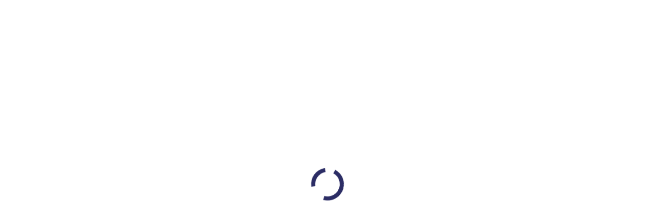

--- FILE ---
content_type: text/javascript
request_url: https://maps.locuslabs.com/dist/current/b6db64deff85a857.js
body_size: 828
content:
"use strict";(self.webpackChunkweb_engine_deploy_scripts=self.webpackChunkweb_engine_deploy_scripts||[]).push([["15939"],{21512:function(e,n,t){t.r(n),t.d(n,{create:()=>u});var r=t(27378),a=t(26308);let o=t(25511).default.div.withConfig({displayName:"ariaAnnouncements__AriaAnnouncement",componentId:"sc-9db9d22-0"})(["position:absolute;clip-path:circle(0);border:0;height:1px;margin:-1px;overflow:hidden;padding:0;width:1px;white-space:nowrap;"]),c=({announcements:e})=>r.createElement("div",{"data-testid":"aria-announcements",tabIndex:-1},Object.keys(e).map(n=>r.createElement(o,{"data-testId":`aria-announcement-${n}`,"aria-live":"polite","aria-atomic":"true",tabIndex:-1,key:n},e[n])));function i(e){for(var n=1;n<arguments.length;n++){var t=null!=arguments[n]?arguments[n]:{},r=Object.keys(t);"function"==typeof Object.getOwnPropertySymbols&&(r=r.concat(Object.getOwnPropertySymbols(t).filter(function(e){return Object.getOwnPropertyDescriptor(t,e).enumerable}))),r.forEach(function(n){var r;r=t[n],n in e?Object.defineProperty(e,n,{value:r,enumerable:!0,configurable:!0,writable:!0}):e[n]=r})}return e}function s(e,n){return n=null!=n?n:{},Object.getOwnPropertyDescriptors?Object.defineProperties(e,Object.getOwnPropertyDescriptors(n)):(function(e,n){var t=Object.keys(e);if(Object.getOwnPropertySymbols){var r=Object.getOwnPropertySymbols(e);t.push.apply(t,r)}return t})(Object(n)).forEach(function(t){Object.defineProperty(e,t,Object.getOwnPropertyDescriptor(n,t))}),e}function u(e){let n=new a.n({announcements:{}});return n.addCallback(()=>e.bus.send("layers/rerender")),e.bus.on("ariaAnnouncer/registerNamespace",({announcementKey:e})=>{let t=s(i({},n.getState().announcements),{[e]:"default text"});n.update({announcements:t})}),e.bus.on("ariaAnnouncer/announce",({announcementKey:e,announcementText:t})=>{let r=s(i({},n.getState().announcements),{[e]:t});n.update({announcements:r})}),{init:()=>{e.bus.send("layers/register",{id:"ariaAnnouncements",widget:()=>r.createElement(c,{announcements:n.getState().announcements}),isOverlay:!0,layoutId:"ariaAnnouncements",show:!0})}}}}}]);
//# sourceMappingURL=b6db64deff85a857.js.map

--- FILE ---
content_type: text/javascript
request_url: https://maps.locuslabs.com/dist/current/2058e82ce90cfcd6.js
body_size: 57895
content:
"use strict";(self.webpackChunkweb_engine_deploy_scripts=self.webpackChunkweb_engine_deploy_scripts||[]).push([["62535"],{48871:function(n,e,t){t.r(e),t.d(e,{DistributedTracingModes:()=>ar,SeverityLevel:()=>vV,EventPersistence:()=>ai,NotificationManager:()=>la,ApplicationInsightsContainer:()=>vU,Exception:()=>o_,LoggingSeverity:()=>vL,CfgSyncPlugin:()=>sR,PageViewPerformance:()=>oc,RemoteDependencyData:()=>o3,doPerf:()=>u1,ApplicationAnalytics:()=>so,PerfEvent:()=>uQ,Trace:()=>or,PageView:()=>ou,Sender:()=>f9,BaseTelemetryPlugin:()=>ch,Metric:()=>oa,DependenciesPlugin:()=>dE,ApplicationInsights:()=>vO,Event:()=>ot,PropertiesPlugin:()=>ve,AppInsightsCore:()=>lv,PerfManager:()=>uZ});var r,i,a,o,u,c,s,f,l,d,v,p,g,h,m,y,x,b,w,I,C,T,S,k,_,D,E,P,N,A,M,R,O,U,L,V,q,F,j,H,z,B,K,X,W,J,G,$,Y,Q,Z,nn,ne,nt=t(27061),nr=void 0,ni="function",na="object",no="prototype",nu="__proto__",nc="undefined",ns="constructor",nf="Symbol",nl="length",nd="name",nv="call",np="toString",ng=Object||void 0,nh=ng[no],nm=String||void 0,ny=nm[no],nx=Math||void 0,nb=Array||void 0,nw=nb[no],nI=nw.slice;function nC(n,e){try{return{v:n.apply(this,e)}}catch(n){return{e:n}}}function nT(n){return function(e){return typeof e===n}}function nS(n){var e="[object "+n+"]";return function(n){return!!(n&&function(n){return nh[np].call(n)}(n)===e)}}function nk(n){return typeof n===nc||n===nc}function n_(n){return null===n||nk(n)}function nD(n){return!!n||n!==nr}var nE=nT("string"),nP=nT(ni);function nN(n){return!(!n&&n_(n))&&!!n&&typeof n===na}var nA=nb.isArray,nM=nS("Date"),nR=nT("number"),nO=nT("boolean"),nU=nS("Error");function nL(n){return!!(n&&n.then&&nP(n.then))}function nV(n){var e,t,r;return!(!n||(e=function(){return!(n&&0+n)},t=!n,(r=nC(e)).e?t:r.v))}var nq=ng.getOwnPropertyDescriptor;function nF(n,e){return!!n&&nh.hasOwnProperty[nv](n,e)}var nj=(i=ng.hasOwn,a=function(n,e){return nF(n,e)||!!nq(n,e)},i||a);function nH(n,e,t){if(n&&nN(n)){for(var r in n)if(nj(n,r)&&-1===e[nv](t||n,r,n[r]))break}}var nz={e:"enumerable",c:"configurable",v:"value",w:"writable",g:"get",s:"set"},nB=ng.defineProperty;function nK(n,e,t){return nB(n,e,function(n){var e={};if(e[nz.c]=!0,e[nz.e]=!0,n.l){e.get=function(){return n.l.v};var t=nq(n.l,"v");t&&t.set&&(e.set=function(e){n.l.v=e})}return nH(n,function(n,t){e[nz[n]]=nD(t)?t:e[nz[n]]}),e}(t))}function nX(n,e,t,r,i){var a={};return nH(n,function(n,r){nW(a,n,e?r:n),nW(a,r,t?r:n)}),r?r(a):a}function nW(n,e,t,r){nB(n,e,{value:t,enumerable:!0,writable:!1})}ng.defineProperties;var nJ=nm||void 0;function nG(n,e){var t="",r=nh[np][nv](n);"[object Error]"===r&&(n={stack:nJ(n.stack),message:nJ(n.message),name:nJ(n.name)});try{t=((t=JSON.stringify(n,null,e?"number"==typeof e?e:4:nr))?t.replace(/"(\w+)"\s*:\s{0,1}/g,"$1: "):null)||nJ(n)}catch(n){t=" - "+nG(n,e)}return r+": "+t}function n$(n){throw Error(n)}function nY(n){throw TypeError(n)}var nQ=ng.freeze,nZ=ng.assign,n0=ng.keys;function n1(n){return nQ&&nH(n,function(n,e){(nA(e)||nN(e))&&n1(e)}),n2(n)}var n2=(o=function(n){return n},nQ||o),n3=(u=ng.getPrototypeOf,c=function(n){return n[nu]||null},u||c),n4=nX({asyncIterator:0,hasInstance:1,isConcatSpreadable:2,iterator:3,match:4,matchAll:5,replace:6,search:7,species:8,split:9,toPrimitive:10,toStringTag:11,unscopables:12},0,0,n2),n5="__tsUtils$gblCfg";function n6(){var n;return typeof globalThis!==nc&&(n=globalThis),n||typeof self===nc||(n=self),n||typeof window===nc||(n=window),n||typeof t.g===nc||(n=t.g),n}function n8(){if(!p){var n=nC(n6).v||{};p=n[n5]=n[n5]||{}}return p}var n7=n9;function n9(n,e,t){var r=e?e[n]:null;return function(e){var i=(e?e[n]:null)||r;if(i||t){var a=arguments;return(i||t).apply(e,i?nI[nv](a,1):a)}nY('"'+nJ(n)+'" not defined for '+nG(e))}}var en=nx.min,ee=nx.max,et=n7("slice",ny),er=n7("substring",ny),ei=n9("substr",ny,function(n,e,t){return(n_(n)&&nY("Invalid "+nG(n)),t<0)?"":((e=e||0)<0&&(e=ee(e+n[nl],0)),nk(t))?et(n,e):et(n,e,e+t)}),ea="_urid";function eo(n){var e={description:nJ(n),toString:function(){return nf+"("+n+")"}};return e._polyfill=!0,e}function eu(){m=n8()}function ec(n){return nB({toJSON:function(){return n}},"v",{value:n})}var es="window";function ef(n,e){var t;return function(){return m||eu(),(!t||m.lzy)&&(t=ec(nC(n,e).v)),t.v}}function el(n){return m||eu(),(!y||!1===n||m.lzy)&&(y=ec(nC(n6).v||null)),y.v}function ed(n,e){var t;if((t=y&&!1!==e?y.v:el(e))&&t[n])return t[n];if(n===es)try{return window}catch(n){}return null}var ev=ef(ed,["document"]),ep=ef(ed,[es]),eg=ef(ed,["navigator"]),eh=ef(ed,["history"]),em=ef(function(){return!!nC(function(){return nt&&(nt.versions||{}).node}).v}),ey=ef(function(){return!!nC(function(){return self&&self instanceof WorkerGlobalScope}).v});function ex(){return x=ec(nC(ed,[nf]).v)}function eb(n){var e=(m.lzy?0:x)||ex();return e.v?e.v[n]:nr}function ew(n,e){var t,r,i=n4[n];m||eu();var a=(m.lzy?0:x)||ex();return a.v?a.v[i||n]:e?nr:(h||(h={}),(r=n4[n])&&(t=h[r]=h[r]||eo(nf+"."+r)),t)}function eI(n,e){m||eu();var t=(m.lzy?0:x)||ex();return t.v?t.v(n):e?null:eo(n)}function eC(n){return m||eu(),((b=(m.lzy?0:b)||ec(nC(eb,["for"]).v)).v||function(n){var e=function(){if(!g){var n=n8();g=n.gblSym=n.gblSym||{k:{},s:{}}}return g}();if(!nj(e.k,n)){var t=eo(n),r=n0(e.s).length;t[ea]=function(){return r+"_"+t[np]()},e.k[n]=t,e.s[t[ea]()]=nJ(n)}return e.k[n]})(n)}function eT(n){return!!n&&nP(n.next)}function eS(n){return!(null===n||!nD(n))&&nP(n[ew(3)])}function ek(n,e,t){if(n&&(eT(n)||(w||(w=ec(ew(3))),n=n[w.v]?n[w.v]():null),eT(n))){var r=nr,i=nr;try{for(var a=0;!(i=n.next()).done&&-1!==e[nv](t||n,i.value,a,n);)a++}catch(e){r={e:e},n.throw&&(i=null,n.throw(r))}finally{try{i&&!i.done&&n.return&&n.return(i)}finally{if(r)throw r.e}}}}function e_(n,e,t){return n.apply(e,t)}function eD(n,e){return!nk(e)&&n&&(nA(e)?e_(n.push,n,e):eT(e)||eS(e)?ek(e,function(e){n.push(e)}):n.push(e)),n}function eE(n,e,t){if(n)for(var r=n[nl]>>>0,i=0;i<r&&(!(i in n)||-1!==e[nv](t||n,n[i],i,n));i++);}var eP=n7("indexOf",nw),eN=n7("map",nw);function eA(n,e,t){return((n?n.slice:null)||nI).apply(n,nI[nv](arguments,1))}var eM=n7("reduce",nw),eR=(s=ng.create,f=function(n){if(!n)return{};var e=typeof n;function t(){}return e!==na&&e!==ni&&nY("Prototype must be an Object or function: "+nG(n)),t[no]=n,new t},s||f);function eO(n,e){return(ng.setPrototypeOf||function(n,e){var t;I||(I=ec(((t={})[nu]=[],t instanceof Array))),I.v?n[nu]=e:nH(e,function(e,t){return n[e]=t})})(n,e)}function eU(n,e){e&&(n[nd]=e)}function eL(n,e,t){var r=t||Error,i=r[no][nd],a=Error.captureStackTrace,o=function(){var t=arguments;try{nC(eU,[r,n]);var o=e_(r,this,nI[nv](t))||this;if(o!==this){var u=n3(this);u!==n3(o)&&eO(o,u)}return a&&a(o,this[ns]),e&&e(o,t),o}finally{nC(eU,[r,i])}};function u(){this[ns]=o,nC(nK,[this,nd,{v:n,c:!0,e:!1}])}return nC(nK,[o,nd,{v:n,c:!0,e:!1}]),(o=eO(o,r))[no]=null===r?eR(r):(u[no]=r[no],new u),o}function eV(n){throw C||(C=eL("UnsupportedError")),new C(n)}function eq(){return(Date.now||function(){return new Date().getTime()})()}var eF=n9("trim",ny,(l=/^\s+|(?=\s)\s+$/g,function(n){return n_(n)&&nY("strTrim called ["+nG(n)+"]"),n&&n.replace&&(n=n.replace(l,"")),n})),ej=nx.floor;function eH(n){if(!n||typeof n!==na)return!1;k||(k=!ep()||ep());var e=!1;if(n!==k){S||(S=(T=Function[no][np])[nv](ng));try{var t=n3(n);(e=!t)||(nF(t,ns)&&(t=t[ns]),e=!!(t&&typeof t===ni&&T[nv](t)===S))}catch(n){}}return e}function ez(n){return n.value&&eW(n),!0}var eB=[function(n){var e=n.value;if(nA(e)){var t=n.result=[];return t.length=e.length,n.copyTo(t,e),!0}return!1},eW,function(n){return n.type===ni},function(n){var e=n.value;return!!nM(e)&&(n.result=new Date(e.getTime()),!0)}];function eK(n,e,t,r){var i,a,o=t.handler,u=t.path?r?t.path.concat(r):t.path:[],c={handler:t.handler,src:t.src,path:u},s=typeof e,f=!1,l=null===e;l||(e&&s===na?f=eH(e):(v||(v=["string","number","boolean",nc,"symbol","bigint"]),l=s!==na&&-1!==v.indexOf(s)));var d={type:s,isPrim:l,isPlain:f,value:e,result:e,path:u,origin:t.src,copy:function(e,r){return eK(n,e,r?c:t,r)},copyTo:function(e,t){return eX(n,e,t,c)}};return d.isPrim?o&&o[nv](t,d)?d.result:e:(i=function(n){nK(d,"result",{g:function(){return n.v},s:function(e){n.v=e}});for(var e=0,r=o;!(r||(e<eB.length?eB[e++]:ez))[nv](t,d);)r=null},eE(n,function(n){if(n.k===e)return a=n,-1}),a||(a={k:e,v:e},n.push(a),i(a)),a.v)}function eX(n,e,t,r){if(!n_(t))for(var i in t)e[i]=eK(n,t[i],r,i);return e}function eW(n){var e=n.value;if(e&&n.isPlain){var t=n.result={};return n.copyTo(t,e),!0}return!1}function eJ(n,e){return eE(e,function(e){eX([],n,e,{handler:void 0,src:e,path:[]})}),n}function eG(n,e,t,r,i,a,o){return eJ(eK([],n,{handler:void 0,src:n})||{},nI[nv](arguments))}var e$=function(n){return n[nl]};function eY(){return m||eu(),(!_||m.lzy)&&(_=ec(nC(ed,["performance"]).v)),_.v}var eQ=nx.round,eZ=n7("split",ny);function e0(n,e,t){if(n&&e){var r=eZ(e,"."),i=r.pop();eE(r,function(e){n_(n[e])&&(n[e]={}),n=n[e]}),n[i]=t}}var e1=n9("endsWith",ny,function(n,e,t){nE(n)||nY("'"+nG(n)+"' is not a string");var r=nE(e)?e:nJ(e),i=!nk(t)&&t<n[nl]?t:n[nl];return er(n,i-r[nl],i)===r}),e2=n7("indexOf",ny),e3="unref",e4="hasRef";function e5(n,e,t){var r=nA(e),i=r?e.length:0,a=(i>0?e[0]:r?nr:e)||setTimeout,o=(i>1?e[1]:nr)||clearTimeout,u=t[0];t[0]=function(){c.dn(),e_(u,nr,nI[nv](arguments))};var c=function(n,e,t){var r,i=!0,a=n?e(null):null;function o(){return i=!1,a&&a[e3]&&a[e3](),r}function u(){a&&t(a),a=null}function c(){return a=e(a),i||o(),r}return(r={cancel:u,refresh:c})[e4]=function(){return a&&a[e4]?a[e4]():i},r.ref=function(){return i=!0,a&&a.ref&&a.ref(),r},r[e3]=o,{h:r=nB(r,"enabled",{get:function(){return!!a},set:function(n){!n&&a&&u(),n&&!a&&c()}}),dn:function(){a=null}}}(n,function(n){if(n){if(n.refresh)return n.refresh(),n;e_(o,nr,[n])}return e_(a,nr,t)},function(n){e_(o,nr,[n])});return c.h}function e6(n,e){return e5(!0,nr,nI[nv](arguments))}var e8="constructor",e7="prototype",e9="function",tn="_dynInstFuncs",te="_isDynProxy",tt="_dynClass",tr="_dynInstChk",ti="_dfOpts",ta="_unknown_",to="__proto__",tu="_dyn"+to,tc="__dynProto$Gbl",ts="_dynInstProto",tf="useBaseInst",tl="setInstFuncs",td=Object,tv=td.getPrototypeOf,tp=td.getOwnPropertyNames,tg=el(),th=tg[tc]||(tg[tc]={o:((D={})[tl]=!0,D[tf]=!0,D),n:1e3});function tm(n){return n&&(n===td[e7]||n===Array[e7])}function ty(n){return tm(n)||n===Function[e7]}function tx(n){var e;if(n){if(tv)return tv(n);var t=n[to]||n[e7]||(n[e8]?n[e8][e7]:null);e=n[tu]||t,nF(n,tu)||(delete n[ts],e=n[tu]=n[ts]||n[tu],n[ts]=t)}return e}function tb(n,e){var t=[];if(tp)t=tp(n);else for(var r in n)"string"==typeof r&&nF(n,r)&&t.push(r);if(t&&t.length>0)for(var i=0;i<t.length;i++)e(t[i])}function tw(n,e,t){return e!==e8&&typeof n[e]===e9&&(t||nF(n,e))&&e!==to&&e!==e7}function tI(n){nY("DynamicProto: "+n)}function tC(n,e){for(var t=n.length-1;t>=0;t--)if(n[t]===e)return!0;return!1}function tT(n,e){return nF(n,e7)?n.name||e||ta:((n||{})[e8]||{}).name||e||ta}function tS(n,e,t,r){nF(n,e7)||tI("theClass is an invalid class definition.");var i,a=n[e7];!function(n,e){if(tv){for(var t=[],r=tx(e);r&&!ty(r)&&!tC(t,r);){if(r===n)return!0;t.push(r),r=tx(r)}return!1}return!0}(a,e)&&tI("["+tT(n)+"] not in hierarchy of ["+tT(e)+"]");var o=null;nF(a,tt)?o=a[tt]:(o="_dynCls$"+tT(n,"_")+"$"+th.n,th.n++,a[tt]=o);var u=tS[ti],c=!!u[tf];c&&r&&void 0!==r[tf]&&(c=!!r[tf]);var s=(i=eR(null),tb(e,function(n){!i[n]&&tw(e,n,!1)&&(i[n]=e[n])}),i),f=function(n,e,t,r){function i(n,e,t){var i=e[t];if(i[te]&&r){var a=n[tn]||{};!1!==a[tr]&&(i=(a[e[tt]]||{})[t]||i)}return function(){return i.apply(n,arguments)}}var a=eR(null);tb(t,function(n){a[n]=i(e,t,n)});for(var o=tx(n),u=[];o&&!ty(o)&&!tC(u,o);)tb(o,function(n){!a[n]&&tw(o,n,!tv)&&(a[n]=i(e,o,n))}),u.push(o),o=tx(o);return a}(a,e,s,c);t(e,f);var l=!!tv&&!!u[tl];l&&r&&(l=!!r[tl]);var d=o,v=!1!==l;if(!tm(a)){var p=e[tn]=e[tn]||eR(null);if(!tm(p)){var g=p[d]=p[d]||eR(null);!1!==p[tr]&&(p[tr]=!!v),tm(g)||tb(e,function(n){if(tw(e,n,!1)&&e[n]!==s[n]){var t;g[n]=e[n],delete e[n],nF(a,n)&&(!a[n]||a[n][te])||(a[n]=((t=function(){var e,r;return((function(n,e,t,r){var i=null;if(n&&nF(t,tt)){var a=n[tn]||eR(null);if((i=(a[t[tt]]||eR(null))[e])||tI("Missing ["+e+"] "+e9),!i[tr]&&!1!==a[tr]){for(var o=!nF(n,e),u=tx(n),c=[];o&&u&&!ty(u)&&!tC(c,u);){var s=u[e];if(s){o=s===r;break}c.push(u),u=tx(u)}try{o&&(n[e]=i),i[tr]=1}catch(n){a[tr]=!1}}}return i})(this,n,a,t)||(e=t,(r=a[n])===e&&(r=tx(a)[n]),typeof r!==e9&&tI("["+n+"] is not a "+e9),r)).apply(this,arguments)})[te]=1,t))}})}}}tS[ti]=th.o;var tk="function",t_="object",tD="undefined",tE="prototype",tP=Object,tN=tP[tE];(el()||{}).Symbol,(el()||{}).Reflect;var tA="hasOwnProperty",tM=nZ||function(n){for(var e,t=1,r=arguments.length;t<r;t++)for(var i in e=arguments[t])tN[tA].call(e,i)&&(n[i]=e[i]);return n},tR=function(n,e){return(tR=tP.setPrototypeOf||({__proto__:[]})instanceof Array&&function(n,e){n.__proto__=e}||function(n,e){for(var t in e)e[tA](t)&&(n[t]=e[t])})(n,e)};function tO(n,e){function t(){this.constructor=n}typeof e!==tk&&null!==e&&nY("Class extends value "+String(e)+" is not a constructor or null"),tR(n,e),n[tE]=null===e?eR(e):(t[tE]=e[tE],new t)}function tU(n,e){for(var t=0,r=e.length,i=n.length;t<r;t++,i++)n[i]=e[t];return n}var tL="toLowerCase",tV="length",tq="warnToConsole",tF="throwInternal",tj="watch",tH="apply",tz="push",tB="splice",tK="logger",tX="cancel",tW="initialize",tJ="identifier",tG="removeNotificationListener",t$="addNotificationListener",tY="isInitialized",tQ="value",tZ="getNotifyMgr",t0="getPlugin",t1="name",t2="processNext",t3="getProcessTelContext",t4="enabled",t5="stopPollingInternalLogs",t6="unload",t8="onComplete",t7="version",t9="loggingLevelConsole",rn="createNew",re="teardown",rt="messageId",rr="message",ri="diagLog",ra="_doTeardown",ro="update",ru="getNext",rc="setNextPlugin",rs="userAgent",rf="split",rl="replace",rd="type",rv="evtName",rp="status",rg="getAllResponseHeaders",rh="isChildEvt",rm="data",ry="getCtx",rx="setCtx",rb="itemsReceived",rw="urlString",rI="headers",rC="timeout",rT="traceFlags",rS="getAttribute",rk=void 0,r_="channels",rD="core",rE="createPerfMgr",rP="disabled",rN="extensionConfig",rA="extensions",rM="processTelemetry",rR="priority",rO="eventsSent",rU="eventsDiscarded",rL="eventsSendRequest",rV="perfEvent",rq="offlineEventsStored",rF="offlineBatchSent",rj="offlineBatchDrop",rH="getPerfMgr",rz="domain",rB="path",rK=/-([a-z])/g,rX=/([^\w\d_$])/g,rW=/^(\d+[\w\d_$])/,rJ=Object.getPrototypeOf;function rG(n){return!n_(n)}function r$(n){var e=n;return e&&nE(e)&&(e=(e=(e=e[rl](rK,function(n,e){return e.toUpperCase()}))[rl](rX,"_"))[rl](rW,function(n,e){return"_"+e})),e}function rY(n,e){return!!n&&!!e&&-1!==e2(n,e)}function rQ(n){return n&&n.toISOString()||""}function rZ(n){return nU(n)?n[t1]:""}function r0(n,e,t,r,i){var a=t;return n&&(a=n[e])!==t&&(!i||i(a))&&(!r||r(t))&&(a=t,n[e]=a),a}function r1(n,e,t){var r;return n?!(r=n[e])&&n_(r)&&(r=nk(t)?{}:t,n[e]=r):r=nk(t)?{}:t,r}function r2(n,e){var t=null,r=null;return nP(n)?t=n:r=n,function(){var n=arguments;if(t&&(r=t()),r)return r[e][tH](r,n)}}function r3(n,e,t,r,i){n&&e&&t&&(!1!==i||nk(n[e]))&&(n[e]=r2(t,r))}function r4(n,e,t,r){return n&&e&&nN(n)&&nA(t)&&eE(t,function(t){nE(t)&&r3(n,t,e,t,r)}),n}function r5(n){return n&&nZ&&(n=tP(nZ({},n))),n}function r6(n,e){var t=!1,r=e&&e.featureOptIn&&e.featureOptIn[n];if(n&&r){var i=r.mode;t=3==i||1==i}return t}function r8(n){try{return n.responseText}catch(n){}return null}function r7(n,e){return n?"XDomainRequest,Response:"+r8(n):e}function r9(n,e){return n?"XMLHttpRequest,Status:"+n[rp]+",Response:"+r8(n)||n.response||"":e}function ie(n,e){return e&&(nR(e)?n=[e].concat(n):nA(e)&&(n=e.concat(n))),n}var it="withCredentials";function ir(n,e,t){if(!n[t]&&e&&e.getResponseHeader){var r=e.getResponseHeader(t);r&&(n[t]=eF(r))}return n}function ii(n,e){var t,r,i={};return n[rg]?(t=n[rg](),r={},nE(t)&&eE(eF(t)[rf](/[\r\n]+/),function(n){if(n){var e=n.indexOf(": ");if(-1!==e){var t=eF(n.substring(0,e))[tL](),i=eF(n.substring(e+1));r[t]=i}else r[eF(n)]=1}}),i=r):e&&(i=ir(i,n,"time-delta-millis"),i=ir(i,n,"kill-duration"),i=ir(i,n,"kill-duration-seconds")),i}var ia="JSON",io="msie",iu="trident/",ic="XMLHttpRequest",is=null,il=null,id=null,iv=null;function ip(n,e){var t=!1;if(n){try{if(!(t=e in n)){var r=n[tE];r&&(t=e in r)}}catch(n){}if(!t)try{var i=new n;t=!nk(i[e])}catch(n){}}return t}function ig(n){return typeof location===t_&&location?location:ed("location")}function ih(){return!!(typeof JSON===t_&&JSON||null!==ed(ia))}function im(){return ih()?JSON||ed(ia):null}function iy(){var n=eg();if(n&&(n[rs]!==il||null===is)){var e=((il=n[rs])||"")[tL]();is=rY(e,io)||rY(e,iu)}return is}function ix(n){if(void 0===n&&(n=null),!n){var e=eg()||{};n=e?(e.userAgent||"")[tL]():""}var t=(n||"")[tL]();if(rY(t,io)){var r=ev()||{};return ee(parseInt(t[rf](io)[1]),r.documentMode||0)}if(rY(t,iu)){var i=parseInt(t[rf](iu)[1]);if(i)return i+4}return null}function ib(n){return(null===iv||!1===n)&&(iv=!!eg()&&!!eg().sendBeacon),iv}function iw(n){var e=!1;try{e=!!ed("fetch");var t=ed("Request");e&&n&&t&&(e=ip(t,"keepalive"))}catch(n){}return e}function iI(){var n=!1;try{n=!!ed(ic)}catch(n){}return n}var iC=!1,iT=0x75bcd15,iS=0x3ade68b1;function ik(n){var e,t,r=0,i=ed("crypto")||ed("msCrypto");return i&&i.getRandomValues&&(r=0xffffffff&i.getRandomValues(new Uint32Array(1))[0]),0===r&&iy()&&(iC||function(){try{var n,e=0x7fffffff&eq();(n=(0x100000000*Math.random()^e)+e)<0&&(n>>>=0),iT=0x75bcd15+n&0xffffffff,iS=0x3ade68b1-n&0xffffffff,iC=!0}catch(n){}}(),r=0xffffffff&(t=((iS=36969*(65535&iS)+(iS>>16)&0xffffffff)<<16)+(65535&(iT=18e3*(65535&iT)+(iT>>16)&0xffffffff))>>>0&0xffffffff|0,t>>>=0,t)),0===r&&(r=ej(0x100000000*Math.random()|0)),n||(r>>>=0),r}function i_(n){void 0===n&&(n=22);for(var e=ik()>>>0,t=0,r="";r[tV]<n;)t++,r+="ABCDEFGHIJKLMNOPQRSTUVWXYZabcdefghijklmnopqrstuvwxyz0123456789+/".charAt(63&e),e>>>=6,5===t&&(e=(ik()<<2&0xffffffff|3&e)>>>0,t=0);return r}var iD="3.3.6",iE="."+i_(6),iP=0;function iN(n){return 1===n.nodeType||9===n.nodeType||!+n.nodeType}function iA(n,e){return void 0===e&&(e=!1),r$(n+iP+++(e?"."+iD:"")+iE)}function iM(n){var e={id:iA("_aiData-"+(n||"")+"."+iD),accept:function(n){return iN(n)},get:function(n,t,r,i){var a=n[e.id];return a?a[r$(t)]:(i&&((a=function(n,e){var t=e[n.id];if(!t){t={};try{iN(e)&&nK(e,n.id,{e:!1,v:t})}catch(n){}}return t}(e,n))[r$(t)]=r),r)},kill:function(n,e){if(n&&n[e])try{delete n[e]}catch(n){}}};return e}function iR(n){return n&&nN(n)&&(n.isVal||n.fb||nj(n,"v")||nj(n,"mrg")||nj(n,"ref")||n.set)}function iO(n,e,t){var r,i=t.dfVal||nD;if(e&&t.fb){var a=t.fb;nA(a)||(a=[a]);for(var o=0;o<a[tV];o++){var u=a[o],c=e[u];if(i(c)?r=c:n&&(i(c=n.cfg[u])&&(r=c),n.set(n.cfg,nJ(u),c)),i(r))break}}return!i(r)&&i(t.v)&&(r=t.v),r}function iU(n,e,t,r){iR(r)?(i=r.isVal,a=r.set,s=r.rdOnly,f=r.blkVal,u=r.mrg,!(c=r.ref)&&nk(c)&&(c=!!u),o=iO(n,e,r)):o=r,f&&n.blkVal(e,t);var i,a,o,u,c,s,f,l,d=!0,v=e[t];(v||!n_(v))&&(l=v,d=!1,i&&l!==o&&!i(l)&&(l=o,d=!0),a&&(d=(l=a(l,o,e))===o)),d?l=o?function n(e,t,r){var i,a=r;return r&&iR(r)&&(a=iO(e,t,r)),a&&(iR(a)&&(a=n(e,t,a)),nA(a)?(i=[])[tV]=a[tV]:eH(a)&&(i={}),i&&(nH(a,function(r,a){a&&iR(a)&&(a=n(e,t,a)),i[r]=a}),a=i)),a}(n,e,o):o:(eH(l)||nA(o))&&u&&o&&(eH(o)||nA(o))&&nH(o,function(e,t){iU(n,l,e,t)}),n.set(e,t,l),c&&n.ref(e,t),s&&n.rdOnly(e,t)}var iL=eC("[[ai_dynCfg_1]]"),iV=eC("[[ai_blkDynCfg_1]]"),iq=eC("[[ai_frcDynCfg_1]]");function iF(n,e,t){var r=!1;return t&&!n[e.blkVal]&&((r=t[iq])||t[iV]||(r=eH(t)||nA(t))),r}function ij(n){nY("InvalidAccess:"+n)}var iH=["push","pop","shift","unshift","splice"],iz=function(n,e,t,r){n&&n[tF](3,108,"".concat(t," [").concat(e,"] failed - ")+nG(r))};function iB(n,e){var t=nq(n,e);return t&&t.get}function iK(n,e,t,r){if(e){var i=iB(e,t);if(i&&i[n.prop])e[t]=r;else{var a=r,o={n:t,h:[],trk:function(e){e&&e.fn&&(-1===eP(o.h,e)&&o.h[tz](e),n.trk(e,o))},clr:function(n){var e=eP(o.h,n);-1!==e&&o.h[tB](e,1)}},u=!0,c=!1;function s(){u&&(c=c||iF(s,n,a),a&&!a[iL]&&c&&(a=iW(n,a,t,"Converting")),u=!1);var e=n.act;return e&&o.trk(e),a}s[n.prop]={chng:function(){n.add(o)}},nK(e,o.n,{g:s,s:function(r){if(a!==r){s[n.ro]&&!n.upd&&ij("["+t+"] is read-only:"+nG(e)),u&&(c=c||iF(s,n,a),u=!1);var i=c&&s[n.rf];if(c)if(i){nH(a,function(n){a[n]=r?r[n]:rk});try{nH(r,function(e,t){iK(n,a,e,t)}),r=a}catch(e){iz((n.hdlr||{})[tK],t,"Assigning",e),c=!1}}else a&&a[iL]&&nH(a,function(e){var t=iB(a,e);if(t){var r=t[n.prop];r&&r.chng()}});if(r!==a){var f=r&&iF(s,n,r);!i&&f&&(r=iW(n,r,t,"Converting")),a=r,c=f}n.add(o)}}})}}return e}function iX(n,e,t,r){if(e){var i=iB(e,t),a=i&&!!i[n.prop],o=r&&r[0],u=r&&r[1],c=r&&r[2];if(!a){if(c)try{var s=e;if(s&&(eH(s)||nA(s)))try{s[iV]=!0}catch(n){}}catch(e){iz((n.hdlr||{})[tK],t,"Blocking",e)}try{iK(n,e,t,e[t]),i=iB(e,t)}catch(e){iz((n.hdlr||{})[tK],t,"State",e)}}o&&(i[n.rf]=o),u&&(i[n.ro]=u),c&&(i[n.blkVal]=!0)}return e}function iW(n,e,t,r){try{(nH(e,function(t,r){iK(n,e,t,r)}),!e[iL])&&(nB(e,iL,{get:function(){return n.hdlr}}),nA(e)&&eE(iH,function(r){var i=e[r];e[r]=function(){for(var r=[],a=0;a<arguments.length;a++)r[a]=arguments[a];var o=i[tH](this,r);return iW(n,e,t,"Patching"),o}}))}catch(e){iz((n.hdlr||{})[tK],t,r,e)}return e}var iJ="[[ai_";function iG(n,e,t,r){var i=function(n,e,t){var r,i=function(n){if(n){var e=n[iL]||n;if(e.cfg&&(e.cfg===n||e.cfg[iL]===e))return e}return null}(e);if(i)return i;var a=iA("dyncfg",!0),o=e&&!1!==t?e:function n(e){if(e){var t;if(nA(e)?(t=[])[tV]=e[tV]:eH(e)&&(t={}),t)return nH(e,function(e,r){t[e]=n(r)}),t}return e}(e),u={uid:null,cfg:o,logger:n,notify:function(){r.notify()},set:function(e,t,i){try{e=iK(r,e,t,i)}catch(e){iz(n,t,"Setting value",e)}return e[t]},setDf:function(n,e){return e&&nH(e,function(e,t){iU(u,n,e,t)}),n},watch:function(n){var e,t,i;return e=r,nK(i={fn:t=n,rm:function(){i.fn=null,e=null,t=null}},"toJSON",{v:function(){return"WatcherHandler"+(i.fn?"":"[X]")}}),e.use(i,t),i},ref:function(n,e){var t;return iX(r,n,e,((t={})[0]=!0,t))[e]},rdOnly:function(n,e){var t;return iX(r,n,e,((t={})[1]=!0,t))[e]},blkVal:function(n,e){var t;return iX(r,n,e,((t={})[2]=!0,t))[e]},_block:function(n,e){r.use(null,function(t){var i=r.upd;try{nk(e)||(r.upd=e),n(t)}finally{r.upd=i}})}};return nK(u,"uid",{c:!1,e:!1,w:!1,v:a}),iW(r=function(n){var e,t=eI(iJ+"get"+n.uid+"]]"),r=eI(iJ+"ro"+n.uid+"]]"),i=eI(iJ+"rf"+n.uid+"]]"),a=eI(iJ+"blkVal"+n.uid+"]]"),o=eI(iJ+"dtl"+n.uid+"]]"),u=null,c=null;function s(t,r){var i=e.act;try{e.act=t,t&&t[o]&&(eE(t[o],function(n){n.clr(t)}),t[o]=[]),r({cfg:n.cfg,set:n.set.bind(n),setDf:n.setDf.bind(n),ref:n.ref.bind(n),rdOnly:n.rdOnly.bind(n)})}catch(e){var a=n[tK];throw a&&a[tF](1,107,nG(e)),e}finally{e.act=i||null}}function f(){if(u){var n=u;u=null,c&&c[tX](),c=null;var e=[];if(eE(n,function(n){if(n&&(n[o]&&(eE(n[o],function(e){e.clr(n)}),n[o]=null),n.fn))try{s(n,n.fn)}catch(n){e[tz](n)}}),u)try{f()}catch(n){e[tz](n)}e[tV]>0&&function(n,e){E||(E=eL("AggregationError",function(n,e){e[tV]>1&&(n.errors=e[1])}));var t=n||"One or more errors occurred.";throw eE(e,function(n,e){t+="\n".concat(e," > ").concat(nG(n))}),new E(t,e||[])}("Watcher error(s): ",e)}}return e={prop:t,ro:r,rf:i,blkVal:a,hdlr:n,add:function(n){if(n&&n.h[tV]>0){u||(u=[]),c||(c=e6(function(){c=null,f()},0));for(var e=0;e<n.h[tV];e++){var t=n.h[e];t&&-1===eP(u,t)&&u[tz](t)}}},notify:f,use:s,trk:function(n,e){if(n){var t=n[o]=n[o]||[];-1===eP(t,e)&&t[tz](e)}}}}(u),o,"config","Creating"),u}(t,n||{},r);return e&&i.setDf(i.cfg,e),i}function i$(n,e,t){var r,i=n[iL]||n;return i.cfg&&(i.cfg===n||i.cfg[iL]===i)?i[tj](e):(r="Not dynamic - "+nG(n),t?(t[tq](r),t[tF](2,108,r)):ij(r),iG(n,null,t)[tj](e))}var iY=[rO,rU,rL,rV],iQ=null;function iZ(n){var e,t=iQ;return t||!0===n.disableDbgExt||(t=iQ||((e=ed("Microsoft"))&&(iQ=e.ApplicationInsights),iQ)),t?t.ChromeDbgExt:null}var i0="warnToConsole",i1={loggingLevelConsole:0,loggingLevelTelemetry:1,maxMessageLimit:25,enableDebug:!1},i2=((N={})[0]=null,N[1]="errorToConsole",N[2]=i0,N[3]="debugToConsole",N);function i3(n){return n?'"'+n[rl](/\"/g,"")+'"':""}function i4(n,e){var t=typeof console!==tD?console:ed("console");if(t){var r="log";t[n]&&(r=n),nP(t[r])&&t[r](e)}}var i5=function(){function n(n,e,t,r){void 0===t&&(t=!1),this[rt]=n,this[rr]=(t?"AI: ":"AI (Internal): ")+n;var i="";ih()&&(i=im().stringify(r));var a=(e?" message:"+i3(e):"")+(r?" props:"+i3(i):"");this[rr]+=a}return n.dataType="MessageData",n}();function i6(n,e){return(n||{})[tK]||new i8(e)}var i8=function(){function n(e){this.identifier="DiagnosticLogger",this.queue=[];var t,r,i,a,o,u=0,c={};tS(n,this,function(n){function s(e,t){if(!(u>=i)){var a=!0,o="AITR_"+t[rt];if(c[o]?a=!1:c[o]=!0,a&&(e<=r&&(n.queue[tz](t),u++,f(1===e?"error":"warn",t)),u===i)){var s="Internal events throttle limit per PageView reached for this app.",l=new i5(23,s,!1);n.queue[tz](l),1===e?n.errorToConsole(s):n[tq](s)}}}function f(n,t){var r=iZ(e||{});r&&r[ri]&&r[ri](n,t)}o=i$(iG(e||{},i1,n).cfg,function(n){var e=n.cfg;t=e[t9],r=e.loggingLevelTelemetry,i=e.maxMessageLimit,a=e.enableDebug}),n.consoleLoggingLevel=function(){return t},n[tF]=function(e,r,i,o,u){void 0===u&&(u=!1);var l=new i5(r,i,u,o);if(a)throw nG(l);var d=i2[e]||i0;if(nk(l[rr]))f("throw"+(1===e?"Critical":"Warning"),l);else{if(u){var v=+l[rt];!c[v]&&t>=e&&(n[d](l[rr]),c[v]=!0)}else t>=e&&n[d](l[rr]);s(e,l)}},n.debugToConsole=function(n){i4("debug",n),f("warning",n)},n[tq]=function(n){i4("warn",n),f("warning",n)},n.errorToConsole=function(n){i4("error",n),f("error",n)},n.resetInternalMessageCount=function(){u=0,c={}},n.logInternalMessage=s,n[t6]=function(n){o&&o.rm(),o=null}})}return n.__ieDyn=1,n}();function i7(n){return n||new i8}function i9(n,e,t,r,i,a){void 0===a&&(a=!1),i7(n)[tF](e,t,r,i,a)}function an(n,e){i7(n)[tq](e)}var ae=function(n){return nX(n,1,0,n2)},at=ae({LocalStorage:0,SessionStorage:1}),ar=ae({AI:0,AI_AND_W3C:1,W3C:2}),ai=ae({Normal:1,Critical:2}),aa="split",ao="length",au="toLowerCase",ac="ingestionendpoint",as="toString",af="removeItem",al="message",ad="count",av="preTriggerDate",ap="getUTCDate",ag="stringify",ah="pathname",am="match",ay="correlationHeaderExcludePatterns",ax="name",ab="properties",aw="measurements",aI="sizeInBytes",aC="typeName",aT="exceptions",aS="severityLevel",ak="problemGroup",a_="parsedStack",aD="hasFullStack",aE="assembly",aP="fileName",aN="line",aA="aiDataContract",aM="duration",aR=void 0,aO=void 0,aU="";function aL(){return aF()?aV(at.LocalStorage):null}function aV(n){try{if(n_(el()))return null;var e=(new Date)[as](),t=ed(n===at.LocalStorage?"localStorage":"sessionStorage"),r=aU+e;t.setItem(r,e);var i=t.getItem(r)!==e;if(t[af](r),!i)return t}catch(n){}return null}function aq(){return az()?aV(at.SessionStorage):null}function aF(n){return(n||void 0===aR)&&(aR=!!aV(at.LocalStorage)),aR}function aj(n,e){var t=aL();if(null!==t)try{return t.getItem(e)}catch(e){aR=!1,i9(n,2,1,"Browser failed read of local storage. "+rZ(e),{exception:nG(e)})}return null}function aH(n,e,t){var r=aL();if(null!==r)try{return r.setItem(e,t),!0}catch(e){aR=!1,i9(n,2,3,"Browser failed write to local storage. "+rZ(e),{exception:nG(e)})}return!1}function az(n){return(n||void 0===aO)&&(aO=!!aV(at.SessionStorage)),aO}function aB(n,e){var t=aq();if(null!==t)try{return t.getItem(e)}catch(e){aO=!1,i9(n,2,2,"Browser failed read of session storage. "+rZ(e),{exception:nG(e)})}return null}function aK(n,e,t){var r=aq();if(null!==r)try{return r.setItem(e,t),!0}catch(e){aO=!1,i9(n,2,4,"Browser failed write to session storage. "+rZ(e),{exception:nG(e)})}return!1}function aX(n,e){var t=aq();if(null!==t)try{return t[af](e),!0}catch(e){aO=!1,i9(n,2,6,"Browser failed removal of session storage item. "+rZ(e),{exception:nG(e)})}return!1}var aW="AppInsightsPropertiesPlugin",aJ="AppInsightsChannelPlugin",aG="ApplicationInsightsAnalytics",a$="Microsoft_ApplicationInsights_BypassAjaxInstrumentation",aY="sampleRate",aQ="ProcessLegacy",aZ="http.method",a0="https://dc.services.visualstudio.com",a1="/v2/track",a2="not_specified",a3="iKey";function a4(n,e,t){var r,i,a,o=e[ao],u=(r=n,(i=e)&&(i=eF(nJ(i)))[ao]>150&&(a=er(i,0,150),i9(r,2,57,"name is too long.  It has been truncated to 150 characters.",{name:i},!0)),a||i);if(u[ao]!==o){for(var c=0,s=u;void 0!==t[s];)c++,s=er(u,0,147)+function(n){var e="00"+n;return ei(e,e[ao]-3)}(c);u=s}return u}function a5(n,e,t){var r;return void 0===t&&(t=1024),e&&(t=t||1024,(e=eF(nJ(e)))[ao]>t&&(r=er(e,0,t),i9(n,2,61,"string value is too long. It has been truncated to "+t+" characters.",{value:e},!0))),r||e}function a6(n,e){return on(n,e,2048,66)}function a8(n,e){var t;return e&&e[ao]>32768&&(t=er(e,0,32768),i9(n,2,56,"message is too long, it has been truncated to 32768 characters.",{message:e},!0)),t||e}function a7(n,e){if(e){var t={};nH(e,function(e,r){if(nN(r)&&ih())try{r=im()[ag](r)}catch(e){i9(n,2,49,"custom property is not valid",{exception:e},!0)}r=a5(n,r,8192),e=a4(n,e,t),t[e]=r}),e=t}return e}function a9(n,e){if(e){var t={};nH(e,function(e,r){e=a4(n,e,t),t[e]=r}),e=t}return e}function on(n,e,t,r){var i;return e&&(e=eF(nJ(e)))[ao]>t&&(i=er(e,0,t),i9(n,2,r,"input is too long, it has been truncated to "+t+" characters.",{data:e},!0)),i||e}function oe(n,e,t,r,i,a){t=a5(r,t)||a2,(n_(n)||n_(e)||n_(t))&&n$("Input doesn't contain all required fields");var o="";n[a3]&&(o=n[a3],delete n[a3]);var u={name:t,time:rQ(new Date),iKey:o,ext:a||{},tags:[],data:{},baseType:e,baseData:n};return n_(i)||nH(i,function(n,e){u.data[n]=e}),u}var ot=function(){function n(n,e,t,r){this.aiDataContract={ver:1,name:1,properties:0,measurements:0},this.ver=2,this[ax]=a5(n,e)||a2,this[ab]=a7(n,t),this[aw]=a9(n,r)}return n.envelopeType="Microsoft.ApplicationInsights.{0}.Event",n.dataType="EventData",n}(),or=function(){function n(n,e,t,r,i){this.aiDataContract={ver:1,message:1,severityLevel:0,properties:0},this.ver=2,e=e||a2,this[al]=a8(n,e),this[ab]=a7(n,r),this[aw]=a9(n,i),t&&(this[aS]=t)}return n.envelopeType="Microsoft.ApplicationInsights.{0}.Message",n.dataType="MessageData",n}(),oi=function(){this.aiDataContract={name:1,kind:0,value:1,count:0,min:0,max:0,stdDev:0},this.kind=0},oa=function(){function n(n,e,t,r,i,a,o,u,c){this.aiDataContract={ver:1,metrics:1,properties:0},this.ver=2;var s=new oi;s[ad]=r>0?r:void 0,s.max=isNaN(a)||null===a?void 0:a,s.min=isNaN(i)||null===i?void 0:i,s[ax]=a5(n,e)||a2,s.value=t,s.stdDev=isNaN(o)||null===o?void 0:o,this.metrics=[s],this[ab]=a7(n,u),this[aw]=a9(n,c)}return n.envelopeType="Microsoft.ApplicationInsights.{0}.Metric",n.dataType="MetricData",n}();function oo(n){(isNaN(n)||n<0)&&(n=0);var e=""+(n=eQ(n))%1e3,t=""+ej(n/1e3)%60,r=""+ej(n/6e4)%60,i=""+ej(n/36e5)%24,a=ej(n/864e5);return e=1===e[ao]?"00"+e:2===e[ao]?"0"+e:e,t=t[ao]<2?"0"+t:t,r=r[ao]<2?"0"+r:r,(a>0?a+".":"")+(i=i[ao]<2?"0"+i:i)+":"+r+":"+t+"."+e}var ou=function(){function n(n,e,t,r,i,a,o){this.aiDataContract={ver:1,name:0,url:0,duration:0,properties:0,measurements:0,id:0},this.ver=2,this.id=o?on(n,o,128,69)[as]():o,this.url=a6(n,t),this[ax]=a5(n,e)||a2,isNaN(r)||(this[aM]=oo(r)),this[ab]=a7(n,i),this[aw]=a9(n,a)}return n.envelopeType="Microsoft.ApplicationInsights.{0}.Pageview",n.dataType="PageviewData",n}(),oc=function(){function n(n,e,t,r,i,a,o){this.aiDataContract={ver:1,name:0,url:0,duration:0,perfTotal:0,networkConnect:0,sentRequest:0,receivedResponse:0,domProcessing:0,properties:0,measurements:0},this.ver=2,this.url=a6(n,t),this[ax]=a5(n,e)||a2,this[ab]=a7(n,i),this[aw]=a9(n,a),o&&(this.domProcessing=o.domProcessing,this[aM]=o[aM],this.networkConnect=o.networkConnect,this.perfTotal=o.perfTotal,this.receivedResponse=o.receivedResponse,this.sentRequest=o.sentRequest)}return n.envelopeType="Microsoft.ApplicationInsights.{0}.PageviewPerformance",n.dataType="PageviewPerformanceData",n}(),os=/^\s{0,50}(from\s|at\s|Line\s{1,5}\d{1,10}\s{1,5}of|\w{1,50}@\w{1,80}|[^\(\s\n]+:[0-9\?]+(?::[0-9\?]+)?)/,of=/([^\(\s\n]+):([0-9]+):([0-9]+)$/,ol=/([^\(\s\n]+):([0-9]+)$/,od="<no_method>",ov="error",op="stack",og="stackDetails",oh="errorSrc",om="message",oy="description",ox=[{re:/^(?:\s{0,50}at)?\s{0,50}([^\@\()\s]+)?\s{0,50}(?:\s|\@|\()\s{0,5}([^\(\s\n\]]+):([0-9\?]+):([0-9\?]+)\)?$/,len:5,m:1,fn:2,ln:3,col:4},{chk:function(n){return 0>e2(n,"[native")},pre:function(n){return n.replace(/(\(anonymous\))/,"<anonymous>")},re:/^(?:\s{0,50}at)?\s{0,50}([^\@\()\s]+)?\s{0,50}(?:\s|\@|\()\s{0,5}([^\(\s\n\]]+):([0-9\?]+)\)?$/,len:4,m:1,fn:2,ln:3},{re:/^(?:\s{0,50}at)?\s{0,50}([^\@\()\s]+)?\s{0,50}(?:\s|\@|\()\s{0,5}([^\(\s\n\)\]]+)\)?$/,len:3,m:1,fn:2,hdl:oA},{re:/(?:^|\(|\s{0,10}[\w\)]+\@)?([^\(\n\s\]\)]+)(?:\:([0-9]+)(?:\:([0-9]+))?)?\)?(?:,|$)/,len:2,fn:1,hdl:oA}];function ob(n,e){var t=n;return t&&!nE(t)&&(JSON&&JSON[ag]?(t=JSON[ag](n),e&&(!t||"{}"===t)&&(t=nP(n[as])?n[as]():""+n)):t=""+n+" - (Missing JSON.stringify)"),t||""}function ow(n,e){var t=n;return n&&(t&&!nE(t)&&(t=n[om]||n[oy]||t),t&&!nE(t)&&(t=ob(t,!0)),n.filename&&(t=t+" @"+(n.filename||"")+":"+(n.lineno||"?")+":"+(n.colno||"?"))),e&&"String"!==e&&"Object"!==e&&"Error"!==e&&-1===e2(t||"",e)&&(t=e+": "+t),t||""}function oI(n){return n&&n.src&&nE(n.src)&&n.obj&&nA(n.obj)}function oC(n){var e=n||"";nE(e)||(e=nE(e[op])?e[op]:""+e);var t=e[aa]("\n");return{src:e,obj:t}}function oT(n){var e=null;if(n)try{if(n[op])e=oC(n[op]);else if(n[ov]&&n[ov][op])e=oC(n[ov][op]);else if(n.exception&&n.exception[op])e=oC(n.exception[op]);else if(oI(n))e=n;else if(oI(n[og]))e=n[og];else if(ep()&&ep().opera&&n[om])e=function(n){for(var e=[],t=n[aa]("\n"),r=0;r<t[ao];r++){var i=t[r];t[r+1]&&(i+="@"+t[r+1],r++),e.push(i)}return{src:n,obj:e}}(n[al]);else if(n.reason&&n.reason[op])e=oC(n.reason[op]);else if(nE(n))e=oC(n);else{var t=n[om]||n[oy]||"";nE(n[oh])&&(t&&(t+="\n"),t+=" from "+n[oh]),t&&(e=oC(t))}}catch(n){e=oC(n)}return e||{src:"",obj:null}}function oS(n){var e="";if(n&&!(e=n.typeName||n[ax]||""))try{var t=/function (.{1,200})\(/.exec(n.constructor[as]());e=t&&t[ao]>1?t[1]:""}catch(n){}return e}function ok(n){if(n)try{if(!nE(n)){var e=oS(n),t=ob(n,!1);if(t&&"{}"!==t||(n[ov]&&(n=n[ov],e=oS(n)),t=ob(n,!0)),0!==e2(t,e)&&"String"!==e)return e+":"+t;return t}}catch(n){}return""+(n||"")}var o_=function(){function n(n,e,t,r,i,a){this.aiDataContract={ver:1,exceptions:1,severityLevel:0,properties:0,measurements:0},this.ver=2,function(n){try{if(nN(n))return"ver"in n&&"exceptions"in n&&"properties"in n}catch(n){}return!1}(e)?(this[aT]=e[aT]||[],this[ab]=e[ab],this[aw]=e[aw],e[aS]&&(this[aS]=e[aS]),e.id&&(this.id=e.id,e[ab].id=e.id),e[ak]&&(this[ak]=e[ak]),n_(e.isManual)||(this.isManual=e.isManual)):(t||(t={}),a&&(t.id=a),this[aT]=[oP(n,e,t)],this[ab]=a7(n,t),this[aw]=a9(n,r),i&&(this[aS]=i),a&&(this.id=a))}return n.CreateAutoException=function(n,e,t,r,i,a,o,u){var c=oS(i||a||n);return{message:ow(n,c),url:e,lineNumber:t,columnNumber:r,error:ok(i||a||n),evt:ok(a||n),typeName:c,stackDetails:oT(o||i||a),errorSrc:u}},n.CreateFromInterface=function(e,t,r,i){var a=t[aT]&&eN(t[aT],function(n){var t,r,i;return t=e,i=nA((r=n)[a_])&&eN(r[a_],function(n){var e,t;return e=n,oR(((t={})[aA]=oM,t.level=e.level,t.method=e.method,t.assembly=e[aE],t.fileName=e[aP],t.line=e[aN],t.sizeInBytes=0,t))})||r[a_],oP(t,tM(tM({},r),{parsedStack:i}))});return new n(e,tM(tM({},t),{exceptions:a}),r,i)},n.prototype.toInterface=function(){var n=this.exceptions,e=this.properties,t=this.measurements,r=this.severityLevel,i=this.problemGroup,a=this.id,o=this.isManual;return{ver:"4.0",exceptions:n instanceof Array&&eN(n,function(n){return n.toInterface()})||void 0,severityLevel:r,properties:e,measurements:t,problemGroup:i,id:a,isManual:o}},n.CreateSimpleException=function(n,e,t,r,i,a){var o;return{exceptions:[((o={})[aD]=!0,o.message=n,o.stack=i,o.typeName=e,o)]}},n.envelopeType="Microsoft.ApplicationInsights.{0}.Exception",n.dataType="ExceptionData",n.formatError=ok,n}(),oD=n2({id:0,outerId:0,typeName:1,message:1,hasFullStack:0,stack:0,parsedStack:2});function oE(){var n=nA(this[a_])&&eN(this[a_],function(n){var e;return{level:(e=n).level,method:e.method,assembly:e[aE],fileName:e[aP],line:e[aN]}});return{id:this.id,outerId:this.outerId,typeName:this[aC],message:this[al],hasFullStack:this[aD],stack:this[op],parsedStack:n||void 0}}function oP(n,e,t){if(!function(n){try{if(nN(n))return"hasFullStack"in n&&"typeName"in n}catch(n){}return!1}(e)){var r,i,a,o,u,c,s,f,l,d=e,v=d&&d.evt;nU(d)||(d=d[ov]||v||d),u=a5(n,oS(d))||a2,c=a8(n,ow(e||d,u))||a2;var p=e[og]||oT(e);nA(l=function(n){var e,t=n.obj;if(t&&t[ao]>0){e=[];var r=0,i=!1,a=0;if(eE(t,function(n){if(i||function(n){var e=!1;if(n&&nE(n)){var t=eF(n);t&&(e=os.test(t))}return e}(n)){var t=nJ(n);i=!0;var o=function(n,e){if(n&&nE(n)&&eF(n)){(t={})[aA]=oM,t.level=e,t.assembly=eF(n),t.method=od,t.fileName="",t.line=0,t.sizeInBytes=0,r=t;for(var t,r,i=0;i<ox[ao];){var a=ox[i];if(a.chk&&!a.chk(n))break;a.pre&&(n=a.pre(n));var o=n[am](a.re);if(o&&o[ao]>=a.len){a.m&&(r.method=eF(o[a.m]||od)),a.hdl?a.hdl(r,a,o):a.fn&&(a.ln?(r[aP]=eF(o[a.fn]||""),r[aN]=parseInt(eF(o[a.ln]||""))||0):oN(r,o[a.fn]||""));break}i++}}return oR(r)}(t,r);o&&(a+=o[aI],e.push(o),r++)}}),a>32768)for(var o=0,u=e[ao]-1,c=0,s=o,f=u;o<u;){if((c+=e[o][aI]+e[u][aI])>32768){var l=f-s+1;e.splice(s,l);break}s=o,f=u,o++,u--}}return e}(p))&&eN(l,function(e){e[aE]=a5(n,e[aE]),e[aP]=a5(n,e[aP])}),f=function(n,e){var t;if(e){var r=""+e;r[ao]>32768&&(t=er(r,0,32768),i9(n,2,52,"exception is too long, it has been truncated to 32768 characters.",{exception:e},!0))}return t||e}(n,(r="",p&&(r=p.obj?p.obj.join("\n"):p.src||""),r)),s=nA(l)&&l[ao]>0,t&&(t[aC]=t[aC]||u)}else u=e[aC],c=e[al],f=e[op],l=e[a_]||[],s=e[aD];return(i={})[aA]=oD,i.id=a,i.outerId=o,i.typeName=u,i.message=c,i[aD]=s,i.stack=f,i.parsedStack=l,i.toInterface=oE,i}function oN(n,e){var t=e[am](of);if(t&&t[ao]>=4)n[aP]=t[1],n[aN]=parseInt(t[2]);else{var r=e[am](ol);r&&r[ao]>=3?(n[aP]=r[1],n[aN]=parseInt(r[2])):n[aP]=e}}function oA(n,e,t){var r=n[aP];e.fn&&t&&t[ao]>e.fn&&(e.ln&&t[ao]>e.ln?(r=eF(t[e.fn]||""),n[aN]=parseInt(eF(t[e.ln]||""))||0):r=eF(t[e.fn]||"")),r&&oN(n,r)}var oM=n2({level:1,method:1,assembly:0,fileName:0,line:0});function oR(n){var e=58;return n&&(e+=n.method[ao],e+=n.assembly[ao],e+=n.fileName[ao],e+=n.level.toString()[ao],e+=n.line.toString()[ao],n[aI]=e),n}function oO(){for(var n,e=["0","1","2","3","4","5","6","7","8","9","a","b","c","d","e","f"],t="",r=0;r<4;r++)t+=e[15&(n=ik())]+e[n>>4&15]+e[n>>8&15]+e[n>>12&15]+e[n>>16&15]+e[n>>20&15]+e[n>>24&15]+e[n>>28&15];var i=e[8+(3&ik())|0];return ei(t,0,8)+ei(t,9,4)+"4"+ei(t,13,3)+i+ei(t,16,3)+ei(t,19,12)}var oU="00000000000000000000000000000000",oL="0000000000000000";function oV(n,e,t){return!!n&&n[tV]===e&&n!==t&&!!n.match(/^[\da-f]*$/i)}function oq(n,e,t){return oV(n,e)?n:t}function oF(n,e,t,r){var i;return{version:oV(r,2,"ff")?r:"00",traceId:oj(n)?n:oO(),spanId:oH(e)?e:(i=oO(),er(i,0,16)),traceFlags:t>=0&&t<=255?t:1}}function oj(n){return oV(n,32,oU)}function oH(n){return oV(n,16,oL)}function oz(n){if(n){var e,t,r,i,a,o,u=function(n){(isNaN(n)||n<0||n>255)&&(n=1);for(var e=n.toString(16);e[tV]<2;)e="0"+e;return e}(n[rT]);oV(u,2)||(u="01");var c=n[t7]||"00";return"00"!==c&&"ff"!==c&&(c="00"),"".concat(c.toLowerCase(),"-").concat((e=n.traceId,t=32,r=oU,oV(e,32)?e:r).toLowerCase(),"-").concat((i=n.spanId,a=16,o=oL,oV(i,16)?i:o).toLowerCase(),"-").concat(u.toLowerCase())}return""}var oB=(r={},nH({requestContextHeader:[0,"Request-Context"],requestContextTargetKey:[1,"appId"],requestContextAppIdFormat:[2,"appId=cid-v1:"],requestIdHeader:[3,"Request-Id"],traceParentHeader:[4,"traceparent"],traceStateHeader:[5,"tracestate"],sdkContextHeader:[6,"Sdk-Context"],sdkContextHeaderAppIdRequest:[7,"appId"],requestContextHeaderLowerCase:[8,"request-context"]},function(n,e){nW(r,n,e[1]),nW(r,e[0],e[1])}),n2(r)),oK=ev()||{},oX=0,oW=[null,null,null,null,null];function oJ(n){var e=oX,t=oW[e];return oK.createElement?oW[e]||(t=oW[e]=oK.createElement("a")):t={host:function(n,e){var t=oG(n,e)||"";if(t){var r=t[am](/(www\d{0,5}\.)?([^\/:]{1,256})(:\d{1,20})?/i);if(null!=r&&r[ao]>3&&nE(r[2])&&r[2][ao]>0)return r[2]+(r[3]||"")}return t}(n,!0)},t.href=n,++e>=oW[ao]&&(e=0),oX=e,t}function oG(n,e){var t=null;if(n){var r=n[am](/(\w{1,150}):\/\/([^\/:]{1,256})(:\d{1,20})?/i);if(null!=r&&r[ao]>2&&nE(r[2])&&r[2][ao]>0&&(t=r[2]||"",e&&r[ao]>2)){var i=(r[1]||"")[au](),a=r[3]||"";"http"===i&&":80"===a?a="":"https"===i&&":443"===a&&(a=""),t+=a}}return t}var o$=[a0+a1,"https://breeze.aimon.applicationinsights.io"+a1,"https://dc-int.services.visualstudio.com"+a1];function oY(n){return -1!==eP(o$,n[au]())}function oQ(n,e,t){if(!e||n&&n.disableCorrelationHeaders)return!1;if(n&&n[ay]){for(var r,i=0;i<n.correlationHeaderExcludePatterns[ao];i++)if(n[ay][i].test(e))return!1}var a=oJ(e).host[au]();if(a&&(-1!==e2(a,":443")||-1!==e2(a,":80"))&&(a=(oG(e,!0)||"")[au]()),(!n||!n.enableCorsCorrelation)&&a&&a!==t)return!1;var o=n&&n.correlationHeaderDomains;if(o&&(eE(o,function(n){var e=new RegExp(n.toLowerCase().replace(/\\/g,"\\\\").replace(/\./g,"\\.").replace(/\*/g,".*"));r=r||e.test(a)}),!r))return!1;var u=n&&n.correlationHeaderExcludedDomains;if(!u||0===u[ao])return!0;for(var i=0;i<u[ao];i++)if(new RegExp(u[i].toLowerCase().replace(/\\/g,"\\\\").replace(/\./g,"\\.").replace(/\*/g,".*")).test(a))return!1;return a&&a[ao]>0}function oZ(n){if(n){var e=function(n,e){if(n)for(var t=n[aa](","),r=0;r<t[ao];++r){var i=t[r][aa]("=");if(2===i[ao]&&i[0]===e)return i[1]}}(n,oB["1"]);if(e&&"cid-v1:"!==e)return e}}function o0(){var n=eY();if(n&&n.now&&n.timing){var e=n.now()+n.timing.navigationStart;if(e>0)return e}return eq()}function o1(n,e){var t=null;return 0===n||0===e||n_(n)||n_(e)||(t=e-n),t}function o2(n,e){var t=n||{};return{getName:function(){return t[ax]},setName:function(n){e&&e.setName(n),t[ax]=n},getTraceId:function(){return t.traceID},setTraceId:function(n){e&&e.setTraceId(n),oj(n)&&(t.traceID=n)},getSpanId:function(){return t.parentID},setSpanId:function(n){e&&e.setSpanId(n),oH(n)&&(t.parentID=n)},getTraceFlags:function(){return t.traceFlags},setTraceFlags:function(n){e&&e.setTraceFlags(n),t.traceFlags=n}}}var o3=function(){function n(n,e,t,r,i,a,o,u,c,s,f,l){void 0===c&&(c="Ajax"),this.aiDataContract={id:1,ver:1,name:0,resultCode:0,duration:0,success:0,data:0,target:0,type:0,properties:0,measurements:0,kind:0,value:0,count:0,min:0,max:0,stdDev:0,dependencyKind:0,dependencySource:0,commandName:0,dependencyTypeName:0},this.ver=2,this.id=e,this[aM]=oo(i),this.success=a,this.resultCode=o+"",this.type=a5(n,c);var d=function(n,e,t,r){var i,a=r,o=r;if(e&&e[ao]>0){var u=oJ(e);if(i=u.host,!a)if(null!=u[ah]){var c=0===u.pathname[ao]?"/":u[ah];"/"!==c.charAt(0)&&(c="/"+c),o=u[ah],a=a5(n,t?t+" "+c:c)}else a=a5(n,e)}else i=r,a=r;return{target:i,name:a,data:o}}(n,t,u,r);this.data=a6(n,r)||d.data,this.target=a5(n,d.target),s&&(this.target="".concat(this.target," | ").concat(s)),this[ax]=a5(n,d[ax]),this[ab]=a7(n,f),this[aw]=a9(n,l)}return n.envelopeType="Microsoft.ApplicationInsights.{0}.RemoteDependency",n.dataType="RemoteDependencyData",n}();function o4(n){var e=null;if(nP(Event))e=new Event(n);else{var t=ev();t&&t.createEvent&&(e=t.createEvent("Event")).initEvent(n,!0,!0)}return e}function o5(n,e,t){return!n&&n_(n)?e:nO(n)?n:"true"===nJ(n)[tL]()}function o6(n){return{mrg:!0,v:n}}function o8(n,e,t){return{fb:t,isVal:n,v:e}}function o7(n,e){return{fb:e,set:o5,v:!!n}}var o9="toGMTString",un="toUTCString",ue="cookie",ut="expires",ur="isCookieUseDisabled",ui="disableCookiesUsage",ua="_ckMgr",uo=null,uu=null,uc=null,us={},uf={},ul=((A={cookieCfg:o6(((M={})[rz]={fb:"cookieDomain",dfVal:rG},M.path={fb:"cookiePath",dfVal:rG},M.enabled=rk,M.ignoreCookies=rk,M.blockedCookies=rk,M)),cookieDomain:rk,cookiePath:rk})[ui]=rk,A);function ud(){var n;R||(n={},m||eu(),n.b=m.lzy,nB(n,"v",{configurable:!0,get:function(){var e=function(){return ev()}();return m.lzy||nB(n,"v",{value:e}),n.b=m.lzy,e}}),R=n)}function uv(n){return!n||n.isEnabled()}function up(n,e){return!!(e&&n&&nA(n.ignoreCookies))&&-1!==eP(n.ignoreCookies,e)}function ug(n,e){var t=e[t4];if(n_(t)){var r=void 0;nk(n[ur])||(r=!n[ur]),nk(n[ui])||(r=!n[ui]),t=r}return t}function uh(n,e){if(n)t=n.getCookieMgr();else if(e){var t,r,i,a=e.cookieCfg;t=a&&a[ua]?a[ua]:um(e)}return t||(r=(n||{})[tK],(i=um[ua]||uf[ua])||(i=um[ua]=um(e,r),uf[ua]=i),t=i),t}function um(n,e){var t,r,i,a,o,u,c,s=i$(n=iG(n||uf,null,e).cfg,function(e){e.setDf(e.cfg,ul),r=(t=e.ref(e.cfg,"cookieCfg"))[rB]||"/",i=t[rz],a=!1!==ug(n,t),o=t.getCookie||uI,u=t.setCookie||uC,c=t.delCookie||uC},e),f={isEnabled:function(){var r=!1!==ug(n,t)&&a&&uy(e),i=uf[ua];return r&&i&&f!==i&&(r=uv(i)),r},setEnabled:function(n){a=!1!==n,t[t4]=n},set:function(n,e,a,o,c){var s,l=!1;if(uv(f)&&(s=t,!(n&&s&&nA(s.blockedCookies)&&-1!==eP(s.blockedCookies,n)||up(s,n)))){var d,v={},p=eF(e||""),g=e2(p,";");if(-1!==g&&(p=eF(er(e,0,g)),v=ux(er(e,g+1))),r0(v,rz,o||i,nV,nk),!n_(a)){var h=iy();if(nk(v[ut])){var m=eq()+1e3*a;if(m>0){var y=new Date;y.setTime(m),r0(v,ut,ub(y,h?o9:un)||ub(y,h?o9:un)||"",nV)}}h||r0(v,"max-age",""+a,null,nk)}var x=ig();x&&"https:"===x.protocol&&(r0(v,"secure",null,null,nk),null===uu&&(uu=!(nE(d=(eg()||{})[rs])&&(rY(d,"CPU iPhone OS 12")||rY(d,"iPad; CPU OS 12")||rY(d,"Macintosh; Intel Mac OS X 10_14")&&rY(d,"Version/")&&rY(d,"Safari")||rY(d,"Macintosh; Intel Mac OS X 10_14")&&e1(d,"AppleWebKit/605.1.15 (KHTML, like Gecko)")||rY(d,"Chrome/5")||rY(d,"Chrome/6")||rY(d,"UnrealEngine")&&!rY(d,"Chrome")||rY(d,"UCBrowser/12")||rY(d,"UCBrowser/11")))),uu&&r0(v,"SameSite","None",null,nk)),r0(v,rB,c||r,null,nk),u(n,uw(p,v)),l=!0}return l},get:function(n){var e="";return uv(f)&&!up(t,n)&&(e=o(n)),e},del:function(n,e){var t=!1;return uv(f)&&(t=f.purge(n,e)),t},purge:function(n,t){var r,i=!1;if(uy(e)){var a=((r={})[rB]=t||"/",r[ut]="Thu, 01 Jan 1970 00:00:01 GMT",r);iy()||(a["max-age"]="0"),c(n,uw("",a)),i=!0}return i},unload:function(n){s&&s.rm(),s=null}};return f[ua]=f,f}function uy(n){if(null===uo){uo=!1,R||ud();try{var e=R.v||{};uo=void 0!==e[ue]}catch(e){i9(n,2,68,"Cannot access document.cookie - "+rZ(e),{exception:nG(e)})}}return uo}function ux(n){var e={};return n&&n[tV]&&eE(eF(n)[rf](";"),function(n){if(n=eF(n||"")){var t=e2(n,"=");-1===t?e[n]=null:e[eF(er(n,0,t))]=eF(er(n,t+1))}}),e}function ub(n,e){return nP(n[e])?n[e]():null}function uw(n,e){var t=n||"";return nH(e,function(n,e){t+="; "+n+(n_(e)?"":"="+e)}),t}function uI(n){var e="";if(R||ud(),R.v){var t=R.v[ue]||"";uc!==t&&(us=ux(t),uc=t),e=eF(us[n]||"")}return e}function uC(n,e){R||ud(),R.v&&(R.v[ue]=n+"="+e)}var uT="attachEvent",uS="addEventListener",uk="detachEvent",u_="removeEventListener",uD="events",uE="visibilitychange",uP="pagehide",uN="unload",uA="beforeunload",uM=iA("aiEvtPageHide");iA("aiEvtPageShow");var uR=/\.[\.]+/g,uO=/[\.]+$/,uU=1,uL=iM("events"),uV=/^([^.]*)(?:\.(.+)|)/;function uq(n){return n&&n[rl]?n[rl](/^[\s\.]+|(?=[\s\.])[\.\s]+$/g,""):n}function uF(n,e){if(e){var t="";nA(e)?(t="",eE(e,function(n){(n=uq(n))&&("."!==n[0]&&(n="."+n),t+=n)})):t=uq(e),t&&("."!==t[0]&&(t="."+t),n=(n||"")+t)}var r=uV.exec(n||"")||[];return{type:r[1],ns:(r[2]||"").replace(uR,".").replace(uO,"")[rf](".").sort().join(".")}}function uj(n,e,t){void 0===t&&(t=!0);var r=uL.get(n,uD,{},t),i=r[e];return i||(i=r[e]=[]),i}function uH(n,e,t,r){n&&e&&e[rd]&&(n[u_]?n[u_](e[rd],t,r):n[uk]&&n[uk]("on"+e[rd],t))}function uz(n,e,t,r){for(var i=e[tV];i--;){var a=e[i];a&&(!t.ns||t.ns===a[rv].ns)&&(!r||r(a))&&(uH(n,a[rv],a.handler,a.capture),e[tB](i,1))}}function uB(n,e){var t;return e?uF("xx",nA(e)?[n].concat(e):[n,e]).ns[rf]("."):n}function uK(n,e,t,r,i){void 0===i&&(i=!1);var a=!1;if(n)try{var o,u,c=uF(e,r);if(o=i,u=!1,n&&c&&c[rd]&&t&&(n[uS]?(n[uS](c[rd],t,o),u=!0):n[uT]&&(n[uT]("on"+c[rd],t),u=!0)),(a=u)&&uL.accept(n)){var s={guid:uU++,evtName:c,handler:t,capture:i};uj(n,c.type)[tz](s)}}catch(n){}return a}function uX(n,e,t,r,i){if(void 0===i&&(i=!1),n)try{var a=uF(e,r),o=!1,u=function(n){return(!!a.ns&&!t||n.handler===t)&&(o=!0,!0)};if(a[rd])uz(n,uj(n,a[rd]),a,u);else{var c=uL.get(n,uD,{});nH(c,function(e,t){uz(n,t,a,u)}),0===n0(c)[tV]&&uL.kill(n,uD)}o||uH(n,a,t,i)}catch(n){}}function uW(n,e,t,r){var i=!1;return e&&n&&n[tV]>0&&eE(n,function(n){var a,o,u;n&&(!t||-1===eP(t,n))&&(a=!1,(o=ep())&&(a=uK(o,n,e,r),a=uK(o.body,n,e,r)||a),(u=ev())&&(a=uK(u,n,e,r)||a),i=a||i)}),i}function uJ(n,e,t){n&&nA(n)&&eE(n,function(n){var r,i;n&&((r=ep())&&(uX(r,n,e,t),uX(r.body,n,e,t)),(i=ev())&&uX(i,n,e,t))})}function uG(n,e,t){var r=uB(uM,t),i=uW([uP],n,e,r);return e&&-1!==eP(e,uE)||(i=uW([uE],function(e){var t=ev();n&&t&&"hidden"===t.visibilityState&&n(e)},e,r)||i),!i&&e&&(i=uG(n,null,t)),i}var u$="ParentContextKey",uY="ChildrenContextKey",uQ=function(){function n(e,t,r){var i,a=this;a.start=eq(),a[t1]=e,a.isAsync=r,a[rh]=function(){return!1},nP(t)&&nK(a,"payload",{g:function(){return!i&&nP(t)&&(i=t(),t=null),i}}),a[ry]=function(e){return e?e===n[u$]||e===n[uY]?a[e]:(a.ctx||{})[e]:null},a[rx]=function(e,t){e&&(e===n[u$]?(a[e]||(a[rh]=function(){return!0}),a[e]=t):e===n[uY]?a[e]=t:(a.ctx=a.ctx||{})[e]=t)},a.complete=function(){var e=0,t=a[ry](n[uY]);if(nA(t))for(var r=0;r<t[tV];r++){var i=t[r];i&&(e+=i.time)}a.time=eq()-a.start,a.exTime=a.time-e,a.complete=function(){}}}return n.ParentContextKey="parent",n.ChildrenContextKey="childEvts",n}(),uZ=function(){function n(e){this.ctx={},tS(n,this,function(n){n.create=function(n,e,t){return new uQ(n,e,t)},n.fire=function(n){n&&(n.complete(),e&&nP(e[rV])&&e[rV](n))},n[rx]=function(e,t){e&&((n.ctx=n.ctx||{})[e]=t)},n[ry]=function(e){return(n.ctx||{})[e]}})}return n.__ieDyn=1,n}(),u0="CoreUtils.doPerf";function u1(n,e,t,r,i){if(n){var a=n;if(a[rH]&&(a=a[rH]()),a){var o=void 0,u=a[ry](u0);try{if(o=a.create(e(),r,i)){if(u&&o[rx]&&(o[rx](uQ[u$],u),u[ry]&&u[rx])){var c=u[ry](uQ[uY]);c||(c=[],u[rx](uQ[uY],c)),c[tz](o)}return a[rx](u0,o),t(o)}}catch(n){o&&o[rx]&&o[rx]("exception",n)}finally{o&&a.fire(o),a[rx](u0,u)}}}return t()}var u2=iM("plugin");function u3(n){return u2.get(n,"state",{},!0)}function u4(n,e){for(var t,r=[],i=null,a=n[ru]();a;){var o=a[t0]();if(o){i&&i[rc]&&o[rM]&&i[rc](o);var u=!!(t=u3(o))[tY];o[tY]&&(u=o[tY]()),u||r[tz](o),i=o,a=a[ru]()}}eE(r,function(r){var i=n[rD]();r[tW](n.getCfg(),i,e,n[ru]()),t=u3(r),r[rD]||t[rD]||(t[rD]=i),t[tY]=!0,delete t[re]})}function u5(n){return n.sort(function(n,e){var t=0;if(e){var r=e[rM];n[rM]?t=r?n[rR]-e[rR]:1:r&&(t=-1)}else t=n?1:-1;return t})}var u6="_hasRun",u8="_getTelCtx",u7=0;function u9(n,e,t,r){var i=null,a=[];e||(e=iG({},null,t[tK])),null!==r&&(i=r?function(n,e,t){for(;n;){if(n[t0]()===t)return n;n=n[ru]()}return cr([t],e.config||{},e)}(n,t,r):n);var o={_next:function(){var n=i;if(i=n?n[ru]():null,!n){var e=a;e&&e[tV]>0&&(eE(e,function(n){try{n.func.call(n.self,n.args)}catch(n){i9(t[tK],2,73,"Unexpected Exception during onComplete - "+nG(n))}}),a=[])}return n},ctx:{core:function(){return t},diagLog:function(){return i6(t,e.cfg)},getCfg:function(){return e.cfg},getExtCfg:function(n,t){var r=u(n,!0);return t&&nH(t,function(n,t){if(n_(r[n])){var i=e.cfg[n];(i||!n_(i))&&(r[n]=i)}iU(e,r,n,t)}),e.setDf(r,t)},getConfig:function(n,t,r){void 0===r&&(r=!1);var i,a=u(n,!1),o=e.cfg;return a&&(a[t]||!n_(a[t]))?i=a[t]:(o[t]||!n_(o[t]))&&(i=o[t]),i||!n_(i)?i:r},hasNext:function(){return!!i},getNext:function(){return i},setNext:function(n){i=n},iterate:function(n){for(var e;e=o._next();){var t=e[t0]();t&&n(t)}},onComplete:function(n,e){for(var t=[],r=2;r<arguments.length;r++)t[r-2]=arguments[r];n&&a[tz]({func:n,self:nk(e)?o.ctx:e,args:t})}}};function u(n,t){var r=null,i=e.cfg;if(i&&n){var a=i[rN];!a&&t&&(a={}),i[rN]=a,(a=e.ref(i,rN))&&((r=a[n])||!t||(r={}),a[n]=r,r=e.ref(a,n))}return r}return o}function cn(n,e,t,r){var i=iG(e),a=u9(n,i,t,r),o=a.ctx;return o[t2]=function(n){var e=a._next();return e&&e[rM](n,o),!e},o[rn]=function(n,e){return void 0===n&&(n=null),nA(n)&&(n=cr(n,i.cfg,t,e)),cn(n||o[ru](),i.cfg,t,e)},o}function ce(n,e,t){var r=iG(e.config),i=u9(n,r,e,t),a=i.ctx;return a[t2]=function(n){var e=i._next();return e&&e[t6](a,n),!e},a[rn]=function(n,t){return void 0===n&&(n=null),nA(n)&&(n=cr(n,r.cfg,e,t)),ce(n||a[ru](),e,t)},a}function ct(n,e,t){var r=iG(e.config),i=u9(n,r,e,t).ctx;return i[t2]=function(n){return i.iterate(function(e){nP(e[ro])&&e[ro](i,n)})},i[rn]=function(n,t){return void 0===n&&(n=null),nA(n)&&(n=cr(n,r.cfg,e,t)),ct(n||i[ru](),e,t)},i}function cr(n,e,t,r){var i=null,a=!r;if(nA(n)&&n[tV]>0){var o=null;eE(n,function(n){if(a||r!==n||(a=!0),a&&n&&nP(n[rM])){var u=function(n,e,t){var r,i=null,a=nP(n[rM]),o=nP(n[rc]),u={getPlugin:function(){return n},getNext:function(){return i},processTelemetry:function(r,s){var f;c(s=s||(n&&nP(n[u8])&&(f=n[u8]()),f||(f=cn(u,e,t)),f),function(e){if(!n||!a)return!1;var t=u3(n);return!t[re]&&!t[rP]&&(o&&n[rc](i),n[rM](r,e),!0)},"processTelemetry",function(){return{item:r}},!r.sync)||s[t2](r)},unload:function(e,t){c(e,function(){var r=!1;if(n){var i=u3(n),a=n[rD]||i[rD];n&&(!a||a===e.core())&&!i[re]&&(i[rD]=null,i[re]=!0,i[tY]=!1,n[re]&&!0===n[re](e,t)&&(r=!0))}return r},"unload",function(){},t.isAsync)||e[t2](t)},update:function(e,t){c(e,function(){var r=!1;if(n){var i=u3(n),a=n[rD]||i[rD];n&&(!a||a===e.core())&&!i[re]&&n[ro]&&!0===n[ro](e,t)&&(r=!0)}return r},"update",function(){},!1)||e[t2](t)},_id:r=n?n[tJ]+"-"+n[rR]+"-"+u7++:"Unknown-0-"+u7++,_setNext:function(n){i=n}};function c(e,t,a,o,u){var c=!1,s=n?n[tJ]:"TelemetryPluginChain",f=e[u6];return f||(f=e[u6]={}),e.setNext(i),n&&u1(e[rD](),function(){return s+":"+a},function(){f[r]=!0;try{var n=i?i._id:"";n&&(f[n]=!1),c=t(e)}catch(n){var o=!i||f[i._id];o&&(c=!0),i&&o||i9(e[ri](),1,73,"Plugin ["+s+"] failed during "+a+" - "+nG(n)+", run flags: "+nG(f))}},o,u),c}return n2(u)}(n,e,t);i||(i=u),o&&o._setNext(u),o=u}})}return r&&!i?cr([r],e,t):i}var ci="_aiHooks",ca=["req","rsp","hkErr","fnErr"];function co(n,e){if(n)for(var t=0;t<n[tV]&&!e(n[t],t);t++);}function cu(n,e,t,r,i){i>=0&&i<=2&&co(n,function(n,a){var o=n.cbks,u=o[ca[i]];if(u){e.ctx=function(){return r[a]=r[a]||{}};try{u[tH](e.inst,t)}catch(n){var c=e.err;try{var s=o[ca[2]];s&&(e.err=n,s[tH](e.inst,t))}catch(n){}finally{e.err=c}}}})}function cc(n,e,t,r){var i=null;return n&&(nF(n,e)?i=n:t&&(i=cc(rJ(n),e,r,!1))),i}function cs(n,e,t,r){var i=t&&t[ci];if(!i){var a,o=(a=i={i:0,n:e,f:t,h:[]},function(){var n=arguments,e=a.h,t={name:a.n,inst:this,ctx:null,set:function(e,r){(n=o([],n))[e]=r,i=o([t],n)}},r=[],i=o([t],n);function o(n,e){return co(e,function(e){n[tz](e)}),n}t.evt=ed("event"),cu(e,t,i,r,0);var u=a.f;if(u)try{t.rslt=u[tH](this,n)}catch(n){throw t.err=n,cu(e,t,i,r,3),n}return cu(e,t,i,r,1),t.rslt});o[ci]=i,n[e]=o}var u={id:i.i,cbks:r,rm:function(){var n=this.id;co(i.h,function(e,t){if(e.id===n)return i.h[tB](t,1),1})}};return i.i++,i.h[tz](u),u}function cf(n,e,t,r,i){if(void 0===r&&(r=!0),n&&e&&t){var a=cc(n,e,r,i);if(a){var o=a[e];if(typeof o===tk)return cs(a,e,o,t)}}return null}function cl(n,e,t,r,i){if(n&&e&&t){var a=cc(n,e,r,i)||n;if(a)return cs(a,e,a[e],t)}return null}function cd(){var n=[];return{add:function(e){e&&n[tz](e)},run:function(e,t){eE(n,function(n){try{n(e,t)}catch(n){i9(e[ri](),2,73,"Unexpected error calling unload handler - "+nG(n))}}),n=[]}}}function cv(){var n=[];return{run:function(e){var t=n;n=[],eE(t,function(n){try{(n.rm||n.remove).call(n)}catch(n){i9(e,2,73,"Unloading:"+nG(n))}}),O&&t[tV]>O&&(U?U("doUnload",t):i9(null,1,48,"Max unload hooks exceeded. An excessive number of unload hooks has been detected."))},add:function(e){e&&(eD(n,e),O&&n[tV]>O&&(U?U("Add",n):i9(null,1,48,"Max unload hooks exceeded. An excessive number of unload hooks has been detected.")))}}}var cp="getPlugin",cg=((L={})[rN]={isVal:rG,v:{}},L),ch=function(){function n(){var e,t,r,i,a,o=this;function u(n){void 0===n&&(n=null);var e=n;if(!e){var i=t||cn(null,{},o[rD]);e=r&&r[cp]?i[rn](null,r[cp]):i[rn](null,r)}return e}function c(n,e,i){iG(n,cg,i6(e)),!i&&e&&(i=e[t3]()[ru]());var a=r;r&&r[cp]&&(a=r[cp]()),o[rD]=e,t=cn(i,n,e,a)}function s(){e=!1,o[rD]=null,t=null,r=null,a=cv(),i=cd()}s(),tS(n,o,function(n){n[tW]=function(n,t,r,i){c(n,t,i),e=!0},n[re]=function(e,t){var o,u=n[rD];if(u&&(!e||u===e[rD]())){var c=!1,f=e||ce(null,u,r&&r[cp]?r[cp]():r),l=t||{reason:0,isAsync:!1};return n[ra]&&!0===n[ra](f,l,d)?o=!0:d(),o}function d(){c||(c=!0,i.run(f,t),a.run(f[ri]()),!0===o&&f[t2](l),s())}},n[ro]=function(e,t){var i,a=n[rD];if(a&&(!e||a===e[rD]())){var o=!1,u=e||ct(null,a,r&&r[cp]?r[cp]():r);return n._doUpdate&&!0===n._doUpdate(u,t||{reason:0},s)?i=!0:s(),i}function s(){o||(o=!0,c(u.getCfg(),u.core(),u[ru]()))}},r3(n,"_addUnloadCb",function(){return i},"add"),r3(n,"_addHook",function(){return a},"add"),nK(n,"_unloadHooks",{g:function(){return a}})}),o[ri]=function(n){return u(n)[ri]()},o[tY]=function(){return e},o.setInitialized=function(n){e=n},o[rc]=function(n){r=n},o[t2]=function(n,e){e?e[t2](n):r&&nP(r[rM])&&r[rM](n,null)},o._getTelCtx=u}return n.__ieDyn=1,n}(),cm="toString",cy="isStorageUseDisabled",cx="_addHook",cb="core",cw="dataType",cI="envelopeType",cC="diagLog",cT="track",cS="trackPageView",ck="trackPreviousPageVisit",c_="sendPageViewInternal",cD="startTime",cE="properties",cP="duration",cN="sendPageViewPerformanceInternal",cA="populatePageViewPerformanceEvent",cM="href",cR="sendExceptionInternal",cO="error",cU="lineNumber",cL="columnNumber",cV="CreateAutoException",cq="addTelemetryInitializer",cF="autoExceptionInstrumented",cj="autoTrackPageVisitTime",cH="isBrowserLinkTrackingEnabled",cz="length",cB="enableAutoRouteTracking",cK="enableUnhandledPromiseRejectionTracking",cX="autoUnhandledPromiseInstrumented",cW="getEntriesByType",cJ="isPerformanceTimingSupported",cG="getPerformanceTiming",c$="navigationStart",cY="shouldCollectDuration",cQ="isPerformanceTimingDataReady",cZ="responseStart",c0="loadEventEnd",c1="responseEnd",c2="connectEnd",c3=function(){function n(e,t,r,i){tS(n,this,function(n){var a,o=null,u=[],c=!1,s=!1;function f(n){r&&r.flush(n,function(){})}r&&(a=r.logger),n[cS]=function(n,r){var l,d,v=n.name;if(n_(v)||"string"!=typeof v){var p=ev();v=n.name=p&&p.title||""}var g=n.uri;if(n_(g)||"string"!=typeof g){var h=ig();g=n.uri=h&&h[cM]||""}if(!s){var m=eY(),y=m&&m[cW]&&m[cW]("navigation");if(y&&y[0]&&!nk(m.timeOrigin)){var x=y[0].loadEventStart;n[cD]=new Date(m.timeOrigin+x)}else{var b=(r||n[cE]||{})[cP]||0;n[cD]=new Date(new Date().getTime()-b)}s=!0}if(!i[cJ]()){e[c_](n,r),f(!0),ey()||i9(a,2,25,"trackPageView: navigation timing API used for calculation of page duration is not supported in this browser. This page view will be collected without duration and timing info.");return}var w=!1,I=i[cG]()[c$];I>0&&(l=o1(I,+new Date),i[cY](l)||(l=void 0)),n_(r)||n_(r[cP])||(d=r[cP]),(t||!isNaN(d))&&(isNaN(d)&&(r||(r={}),r[cP]=l),e[c_](n,r),f(!0),w=!0),r||(r={}),u.push(function(){var t=!1;try{if(i[cQ]()){t=!0;var o={name:v,uri:g};i[cA](o),o.isValid||w?(w||(r[cP]=o.durationMs,e[c_](n,r)),c||(e[cN](o,r),c=!0)):(r[cP]=l,e[c_](n,r))}else I>0&&o1(I,+new Date)>6e4&&(t=!0,w||(r[cP]=6e4,e[c_](n,r)))}catch(n){i9(a,1,38,"trackPageView failed on page load calculation: "+rZ(n),{exception:nG(n)})}return t}),function n(){o||(o=e6(function(){o=null;var e=u.slice(0),t=!1;u=[],eE(e,function(n){n()?t=!0:u.push(n)}),u[cz]>0&&n(),t&&f(!0)},100))}()},n.teardown=function(n,e){if(o){o.cancel(),o=null;var t=u.slice(0);u=[],eE(t,function(n){n()})}}})}return n.__ieDyn=1,n}(),c4=["googlebot","adsbot-google","apis-google","mediapartners-google"];function c5(){var n=eY();return n&&!!n.timing}function c6(){var n=eY(),e=n?n.timing:0;return e&&e.domainLookupStart>0&&e[c$]>0&&e[cZ]>0&&e.requestStart>0&&e[c0]>0&&e[c1]>0&&e[c2]>0&&e.domLoading>0}function c8(){return c5()?eY().timing:null}function c7(){for(var n=[],e=0;e<arguments.length;e++)n[e]=arguments[e];var t=(eg()||{}).userAgent,r=!1;if(t)for(var i=0;i<c4[cz];i++)r=r||-1!==e2(t.toLowerCase(),c4[i]);if(r)return!1;for(var i=0;i<n[cz];i++)if(n[i]<0||n[i]>=36e5)return!1;return!0}var c9=function(){function n(e){var t=i6(e);tS(n,this,function(n){n[cA]=function(e){e.isValid=!1;var r,i=(r=eY())&&r.getEntriesByType&&r.getEntriesByType("navigation")[cz]>0?eY()[cW]("navigation")[0]:null,a=c8(),o=0,u=0,c=0,s=0,f=0;(i||a)&&(i?(o=i[cP],u=0===i[cD]?i[c2]:o1(i[cD],i[c2]),c=o1(i.requestStart,i[cZ]),s=o1(i[cZ],i[c1]),f=o1(i.responseEnd,i[c0])):(o=o1(a[c$],a[c0]),u=o1(a[c$],a[c2]),c=o1(a.requestStart,a[cZ]),s=o1(a[cZ],a[c1]),f=o1(a.responseEnd,a[c0])),0===o?i9(t,2,10,"error calculating page view performance.",{total:o,network:u,request:c,response:s,dom:f}):n[cY](o,u,c,s,f)?o<ej(u)+ej(c)+ej(s)+ej(f)?i9(t,2,8,"client performance math error.",{total:o,network:u,request:c,response:s,dom:f}):(e.durationMs=o,e.perfTotal=e[cP]=oo(o),e.networkConnect=oo(u),e.sentRequest=oo(c),e.receivedResponse=oo(s),e.domProcessing=oo(f),e.isValid=!0):i9(t,2,45,"Invalid page load duration value. Browser perf data won't be sent.",{total:o,network:u,request:c,response:s,dom:f}))},n[cG]=c8,n[cJ]=c5,n[cQ]=c6,n[cY]=c7})}return n.__ieDyn=1,n}(),sn=function(){function n(e,t){var r="prevPageVisitData";tS(n,this,function(n){n[ck]=function(n,i){try{var a=function(n,t){var i=null;try{if(i=function(){var n=null;try{if(az()){var t=eq(),i=aB(e,r);i&&ih()&&((n=im().parse(i)).pageVisitTime=t-n.pageVisitStartTime,aX(e,r))}}catch(t){an(e,"Stop page visit timer failed: "+nG(t)),n=null}return n}(),az()){null!=aB(e,r)&&n$("Cannot call startPageVisit consecutively without first calling stopPageVisit");var a=im().stringify(new se(n,t));aK(e,r,a)}}catch(n){an(e,"Call to restart failed: "+nG(n)),i=null}return i}(n,i);a&&t(a.pageName,a.pageUrl,a.pageVisitTime)}catch(n){an(e,"Auto track page visit time failed, metric will not be collected: "+nG(n))}},nK(n,"_logger",{g:function(){return e}}),nK(n,"pageVisitTimeTrackingHandler",{g:function(){return t}})})}return n.__ieDyn=1,n}(),se=function(n,e){this.pageVisitStartTime=eq(),this.pageName=n,this.pageUrl=e},st=function(n,e){var t=this,r={};t.start=function(e){void 0!==r[e]&&i9(n,2,62,"start was called more than once for this event without calling stop.",{name:e,key:e},!0),r[e]=+new Date},t.stop=function(e,i,a,o){var u=r[e];if(isNaN(u))i9(n,2,63,"stop was called without a corresponding start.",{name:e,key:e},!0);else{var c=o1(u,+new Date);t.action(e,i,c,a,o)}delete r[e],r[e]=void 0}};function sr(n,e){n&&n.dispatchEvent&&e&&n.dispatchEvent(e)}var si=n1(((V={sessionRenewalMs:{set:sa,v:18e5},sessionExpirationMs:{set:sa,v:864e5},disableExceptionTracking:o7()})[cj]=o7(),V.overridePageViewDuration=o7(),V[cK]=o7(),V[cX]=!1,V.samplingPercentage=o8(function(n){return!isNaN(n)&&n>0&&n<=100},100),V[cy]=o7(),V[cH]=o7(),V[cB]=o7(),V.namePrefix={isVal:nE,v:nJ("")},V.enableDebug=o7(),V.disableFlushOnBeforeUnload=o7(),V.disableFlushOnUnload=o7(!1,"disableFlushOnBeforeUnload"),V.expCfg=o6({inclScripts:!1,expLog:void 0,maxLogs:50}),V));function sa(n,e){return(n=n||e)<6e4&&(n=6e4),+n}var so=function(n){function e(){var t,r,i,a,o,u,c,s,f,l,d,v,p,g,h,m,y,x,b,w,I,C=n.call(this)||this;return C.identifier=aG,C.priority=180,C.autoRoutePVDelay=500,tS(e,C,function(n,e){var C=e[cx];function T(e,t,r,i,a){n[cC]().throwInternal(e,t,r,i,a)}function S(){t=null,r=null,i=null,a=null,o=null,u=null,c=!1,s=!1,f=!1,l=!1,d=!1,v=!1,p=!1,g=!1,m=!1;var e=ig(!0);x=e&&e[cM]||"",b=null,w=null,h=null,I=0,nK(n,"config",{g:function(){return h}})}S(),n.getCookieMgr=function(){return uh(n[cb])},n.processTelemetry=function(e,t){n.processNext(e,t)},n.trackEvent=function(e,t){try{var r=oe(e,ot[cw],ot[cI],n[cC](),t);n[cb][cT](r)}catch(n){T(2,39,"trackTrace failed, trace will not be collected: "+rZ(n),{exception:nG(n)})}},n.startTrackEvent=function(n){try{t.start(n)}catch(n){T(1,29,"startTrackEvent failed, event will not be collected: "+rZ(n),{exception:nG(n)})}},n.stopTrackEvent=function(n,e,r){try{t.stop(n,void 0,e,r)}catch(n){T(1,30,"stopTrackEvent failed, event will not be collected: "+rZ(n),{exception:nG(n)})}},n.trackTrace=function(e,t){try{var r=oe(e,or[cw],or[cI],n[cC](),t);n[cb][cT](r)}catch(n){T(2,39,"trackTrace failed, trace will not be collected: "+rZ(n),{exception:nG(n)})}},n.trackMetric=function(e,t){try{var r=oe(e,oa[cw],oa[cI],n[cC](),t);n[cb][cT](r)}catch(n){T(1,36,"trackMetric failed, metric will not be collected: "+rZ(n),{exception:nG(n)})}},n[cS]=function(n,e){try{var t=n||{};i[cS](t,tM(tM(tM({},t.properties),t.measurements),e)),m&&o[ck](t.name,t.uri)}catch(n){T(1,37,"trackPageView failed, page view will not be collected: "+rZ(n),{exception:nG(n)})}},n[c_]=function(e,t,r){var i=ev();if(i&&(e.refUri=void 0===e.refUri?i.referrer:e.refUri),n_(e[cD])){var a=(t||e[cE]||{})[cP]||0;e[cD]=new Date(new Date().getTime()-a)}var o=oe(e,ou[cw],ou[cI],n[cC](),t,r);n[cb][cT](o)},n[cN]=function(e,t,r){var i=oe(e,oc[cw],oc[cI],n[cC](),t,r);n[cb][cT](i)},n.trackPageViewPerformance=function(e,t){var r=e||{};try{a[cA](r),n[cN](r,t)}catch(n){T(1,37,"trackPageViewPerformance failed, page view will not be collected: "+rZ(n),{exception:nG(n)})}},n.startTrackPage=function(n){try{if("string"!=typeof n){var e=ev();n=e&&e.title||""}r.start(n)}catch(n){T(1,31,"startTrackPage failed, page view may not be collected: "+rZ(n),{exception:nG(n)})}},n.stopTrackPage=function(n,e,t,i){try{if("string"!=typeof n){var a=ev();n=a&&a.title||""}if("string"!=typeof e){var u=ig();e=u&&u[cM]||""}r.stop(n,e,t,i),m&&o[ck](n,e)}catch(n){T(1,32,"stopTrackPage failed, page view will not be collected: "+rZ(n),{exception:nG(n)})}},n[cR]=function(e,t,r){var i=e&&(e.exception||e[cO])||nU(e)&&e||{name:e&&typeof e,message:e||a2};e=e||{};var a=new o_(n[cC](),i,e[cE]||t,e.measurements,e.severityLevel,e.id).toInterface(),o=ev();if(o&&(null==y?void 0:y.inclScripts)){var u,c,s=(u=o.getElementsByTagName("script"),c=[],eE(u,function(n){var e=n[rS]("src");if(e){var t=n[rS]("crossorigin"),r=!0===n.hasAttribute("async"),i=!0===n.hasAttribute("defer"),a=n[rS]("referrerpolicy"),o={url:e};t&&(o.crossOrigin=t),r&&(o.async=r),i&&(o.defer=i),a&&(o.referrerPolicy=a),c[tz](o)}}),c);a[cE].exceptionScripts=JSON.stringify(s)}if(null==y?void 0:y.expLog){var f=y.expLog();f&&f.logs&&nA(f.logs)&&(a[cE].exceptionLog=f.logs.slice(0,y.maxLogs).join("\n"))}var l=oe(a,o_[cw],o_[cI],n[cC](),t,r);n[cb][cT](l)},n.trackException=function(e,t){e&&!e.exception&&e[cO]&&(e.exception=e[cO]);try{n[cR](e,t)}catch(n){T(1,35,"trackException failed, exception will not be collected: "+rZ(n),{exception:nG(n)})}},n._onerror=function(e){var t=e&&e[cO],r=e&&e.evt;try{if(!r){var i,a,o,u,c,s,f,l=ep();l&&(r=l.event)}var d=e&&e.url||(ev()||{}).URL,v=e.errorSrc||"window.onerror@"+d+":"+(e[cU]||0)+":"+(e[cL]||0),p={errorSrc:v,url:d,lineNumber:e[cU]||0,columnNumber:e[cL]||0,message:e.message};if(u=e.message,e.url,e.lineNumber,e.columnNumber,!e[cO]&&nE(u)&&("Script error."===u||"Script error"===u)){i=o_[cV]("Script error: The browser's same-origin policy prevents us from getting the details of this exception. Consider using the 'crossorigin' attribute.",d,e[cU]||0,e[cL]||0,t,r,null,v),a=p,o=oe(i,o_[cw],o_[cI],n[cC](),a),n[cb][cT](o)}else e.errorSrc||(e.errorSrc=v),n.trackException({exception:e,severityLevel:3},p)}catch(n){var g=t?t.name+", "+t.message:"null";T(1,11,"_onError threw exception while logging error, error will not be collected: "+rZ(n),{exception:nG(n),errorString:g})}},n[cq]=function(e){if(n[cb])return n[cb][cq](e);u||(u=[]),u.push(e)},n.initialize=function(T,S,k,_){if(!n.isInitialized()){n_(S)&&n$("Error initializing"),e.initialize(T,S,k,_);try{var D,E,P,N,A,M,R,O,U;w=uB(iA(n.identifier),S.evtNamespace&&S.evtNamespace()),u&&(eE(u,function(n){S[cq](n)}),u=null),D=T,E=n.identifier,P=n[cb],n[cx](i$(D,function(){var e;h=cn(null,D,P).getExtCfg(E,si),v=v||D[cF]||h[cF],y=h.expCfg,m=h[cj],D.storagePrefix&&(aU=D.storagePrefix||""),nk((e=h)[cy])||(e[cy]?(aR=!1,aO=!1):(aR=aF(!0),aO=az(!0))),c=h[cH],function(){if(!s&&c){var e=["/browserLinkSignalR/","/__browserLink/"];n[cx](n[cq](function(n){if(c&&n.baseType===o3[cw]){var t=n.baseData;if(t){for(var r=0;r<e[cz];r++)if(t.target&&e2(t.target,e[r])>=0)return!1}}return!0})),s=!0}}()})),a=new c9(n[cb]),i=new c3(n,h.overridePageViewDuration,n[cb],a),o=new sn(n[cC](),function(e,t,r){var i,a,o;return i=e,a=t,o=r,void n.trackMetric({name:"PageVisitTime",average:o,max:o,min:o,sampleCount:1},{PageName:i,PageUrl:a})}),(t=new st(n[cC](),"trackEvent")).action=function(e,t,r,i,a){i||(i={}),a||(a={}),i.duration=r[cm](),n.trackEvent({name:e,properties:i,measurements:a})},(r=new st(n[cC](),"trackPageView")).action=function(e,t,r,i,a){n_(i)&&(i={}),i.duration=r[cm]();var o={name:e,uri:t,properties:i,measurements:a};n[c_](o,i)},ep()&&(N=ep(),A=ig(!0),n[cx](i$(h,function(){(d=h.disableExceptionTracking)||v||h[cF]||(C(cl(N,"onerror",{ns:w,rsp:function(e,t,r,i,a,o){d||!0===e.rslt||n._onerror(o_[cV](t,r,i,a,o,e.evt))}},!1)),I++,v=!0)})),M=N,R=A,n[cx](i$(h,function(){p=!0===h[cK],v=v||h[cX],p&&!g&&(C(cl(M,"onunhandledrejection",{ns:w,rsp:function(e,t){p&&!0!==e.rslt&&n._onerror(o_[cV](function(n){if(n&&n.reason){var e=n.reason;return!nE(e)&&nP(e[cm])?e[cm]():nG(e)}return n||""}(t),R?R[cM]:"",0,0,t,e.evt))}},!1)),I++,h[cX]=g=!0)})),O=ep(),U=ig(!0),n[cx](i$(h,function(){if(f=!0===h[cB],O&&f&&!l&&eh()){var e=eh();nP(e.pushState)&&nP(e.replaceState)&&typeof Event!==tD&&function(e,t,r){if(!l){var i=h.namePrefix||"";C(cl(t,"pushState",{ns:w,rsp:function(){f&&(sr(e,o4(i+"pushState")),sr(e,o4(i+"locationchange")))}},!0)),C(cl(t,"replaceState",{ns:w,rsp:function(){f&&(sr(e,o4(i+"replaceState")),sr(e,o4(i+"locationchange")))}},!0)),uK(e,i+"popstate",function(){f&&sr(e,o4(i+"locationchange"))},w),uK(e,i+"locationchange",function(){if(b&&(x=b),b=r&&r[cM]||"",f){var e=function(){var e=null;if(n[cb]&&n[cb].getTraceCtx&&(e=n[cb].getTraceCtx(!1)),!e){var t=n[cb].getPlugin(aW);if(t){var r=t.plugin.context;r&&(e=o2(r.telemetryTrace))}}return e}();if(e){e.setTraceId(oO());var t="_unknown_";r&&r.pathname&&(t=r.pathname+(r.hash||"")),e.setName(a5(n[cC](),t))}e6((function(e){n[cS]({refUri:e,properties:{duration:0}})}).bind(n,x),n.autoRoutePVDelay)}},w),l=!0}}(O,e,U)}})))}catch(e){throw n.setInitialized(!1),e}}},n._doTeardown=function(n,e){i&&i.teardown(n,e),uX(window,null,null,w),S()},n._getDbgPlgTargets=function(){return[I,v]},nK(n,"_pageViewManager",{g:function(){return i}}),nK(n,"_pageViewPerformanceManager",{g:function(){return a}}),nK(n,"_pageVisitTimeManager",{g:function(){return o}}),nK(n,"_evtNamespace",{g:function(){return"."+w}})}),C}return tO(e,n),e.Version="3.3.6",e}(ch),su=t(27061),sc="Promise",ss="rejected";function sf(n,e){return sl(n,function(n){return e?e({status:"fulfilled",rejected:!1,value:n}):n},function(n){return e?e({status:ss,rejected:!0,reason:n}):n})}function sl(n,e,t,r){var i,a,o,u=n;try{if(nL(n))(e||t)&&(u=n.then(e,t));else try{e&&(u=e(n))}catch(n){if(t)u=t(n);else throw n}}finally{r&&(i=u,a=r,o=i,a&&(nL(i)?i.finally?i.finally(a):i.then(function(n){return a(),n},function(n){throw a(),n}):a()))}return u}var sd=["pending","resolving","resolved",ss],sv="dispatchEvent";function sp(n){var e;return n&&n.createEvent&&(e=n.createEvent("Event")),!!e&&e.initEvent}var sg="unhandledRejection",sh=sg.toLowerCase(),sm=[],sy=0;function sx(n){return nP(n)?n.toString():nG(n)}function sb(n,e,t){var r,i,a=eA(arguments,3),o=0,u=!1,c=[],s=sy++,f=(sm.length>0&&sm[sm.length-1],!1),l=null;function d(e,t){try{return sm.push(s),f=!0,l&&l.cancel(),l=null,n(function(n,i){c.push(function(){try{var a=2===o?e:t,u=nk(a)?r:nP(a)?a(r):a;nL(u)?u.then(n,i):a?n(u):3===o?i(u):n(u)}catch(n){i(n)}}),u&&p()},a)}finally{sm.pop()}}function v(){return sd[o]}function p(){if(c.length>0){var n=c.slice();c=[],f=!0,l&&l.cancel(),l=null,e(n)}}function g(n,e){return function(t){if(o===e){if(2===n&&nL(t)){o=1,t.then(g(2,1),g(3,1));return}o=n,u=!0,r=t,p(),f||3!==n||l||(l=e6(h,10))}}}function h(){if(!f)if(f=!0,em())su.emit(sg,r,i);else{var n=ep()||el();F||(F=ec(nC(ed,[sc+"RejectionEvent"]).v)),function(n,e,t,r){var i=ev();q||(q=ec(!!nC(sp,[i]).v));var a=q.v?i.createEvent("Event"):r?new Event(e):{};if(t&&t(a),q.v&&a.initEvent(e,!1,!0),a&&n[sv])n[sv](a);else{var o=n["on"+e];if(o)o(a);else{var u=ed("console");u&&(u.error||u.log)(e,nG(a))}}}(n,sh,function(n){return nK(n,"promise",{g:function(){return i}}),n.reason=r,n},!!F.v)}}nB(i={then:d,catch:function(n){return d(void 0,n)},finally:function(n){var e=n,t=n;return nP(n)&&(e=function(e){return n&&n(),e},t=function(e){throw n&&n(),e}),d(e,t)}},"state",{get:v}),m||eu(),((!m.lzy?x:0)||ex()).v&&(i[ew(11)]="IPromise"),i.toString=function(){return"IPromise "+v()+(u?" - "+sx(r):"")},nP(t)||nY(sc+": executor is not a function - "+sx(t));var y=g(3,0);try{t.call(i,g(2,0),y)}catch(n){y(n)}return i}function sw(n){eE(n,function(n){try{n()}catch(n){}})}function sI(n,e){j||(j=ec(nC(ed,[sc]).v||null));var t=j.v;if(!t)return function n(e,t){var r;return sb(n,(r=nR(t)?t:0,function(n){e6(function(){sw(n)},r)}),e,t)}(n);nP(n)||nY(sc+": executor is not a function - "+nG(n));var r=0,i=new t(function(e,t){n(function(n){r=2,e(n)},function(n){r=3,t(n)})});return nB(i,"state",{get:function(){return sd[r]}}),i}function sC(n){return sb(sC,sw,n)}function sT(n,e){return z||(z=ec(sI)),z.v.call(this,n,e)}var sS=function(n){var e=eA(arguments,1);return sT(function(e,t){try{var r=[],i=1;ek(n,function(n,a){n&&(i++,sl(n,function(n){r[a]=n,0==--i&&e(r)},t))}),i--,0===i&&e(r)}catch(n){t(n)}},e)},sk="featureOptIn",s_="scheduleFetchTimeout",sD="featureOptIn.",sE=".mode",sP=".onCfg",sN=".offCfg",sA=void 0,sM=n1(((B={syncMode:1,blkCdnCfg:sA,customEvtName:sA,cfgUrl:sA,overrideSyncFn:sA,overrideFetchFn:sA,onCfgChangeReceive:sA})[s_]=18e5,B.nonOverrideConfigs={instrumentationKey:!0,connectionString:!0,endpointUrl:!0},B.enableAjax=!1,B)),sR=function(n){function e(){var t,r,i,a,o,u,c,s,f,l,d,v,p,g,h,m,y,x=n.call(this)||this;x.priority=198,x.identifier="AppInsightsCfgSyncPlugin";var b=!1;return tS(e,x,function(n,e){function x(){r=null,i=null,a=null,o=null,c=null,s=null,p=null,u=null,l=null,d=null,f=null,y=!1,h=null,m=null,v=null}function w(e,t){if(e){if(r=e,t&&!b)return C();if(c&&!b)return n.core.updateCfg(e),!0}return!1}function I(){try{var n=el();n&&uX(n,null,null,a)}catch(n){}}function C(n){try{if(m&&nP(m))return m(r,n);var e,t=i,a=r,o=el();if(o&&o.CustomEvent)try{return e=function(n,e){var t=null,r={detail:e||null};if(nP(CustomEvent))t=new CustomEvent(n,r);else{var i=ev();i&&i.createEvent&&(t=i.createEvent("CustomEvent")).initCustomEvent(n,!0,!0,r)}return t}(t,{cfg:a||null,customDetails:n||null}),!!o&&!!o.dispatchEvent&&!!e&&(o.dispatchEvent(e),!0)}catch(n){}}catch(n){}return!1}function T(n){try{return I(),n&&(i=n,function(){if(c){var n=el();if(n)try{uK(n,i,function(n){var e=n&&n.detail;if(v&&e)v(e);else{var t=e&&e.cfg,r=t&&eH(t)&&E(t);r&&w(r)}},a,!0)}catch(n){}}}()),!0}catch(n){}return!1}function S(n,e,t){var r=el(),i=r&&r.fetch||null;if(n&&i&&nP(i))try{var a={method:"GET"};y||(a[a$]=!0);var o=new Request(n,a);if(!y)try{o[a$]=!0}catch(n){}sf(fetch(o),function(n){var r=n.value;n.rejected?D(e,400):r.ok?sf(r.text(),function(n){D(e,r.status,n.value,t)}):D(e,r.status,null,t)})}catch(n){}}function k(n,e,t){try{var r=new XMLHttpRequest;y||(r[a$]=!0),r.open("GET",n),r.onreadystatechange=function(){r.readyState===XMLHttpRequest.DONE&&D(e,r.status,r.responseText,t)},r.onerror=function(){D(e,400)},r.ontimeout=function(){D(e,400)},r.send()}catch(n){}}function _(e,t,r){try{if(e>=200&&e<400&&t){d=0;var i=im();if(i){var a=i.parse(t),o=function(n,e){try{if(!n||!n.enabled)return null;if(!n[sk])return n.config;var t=n[sk],r=n.config||{};return nH(t,function(t){var i,a,o,u,c,s,f,l=function(n,e,t){if(!e||!e.enabled)return null;var r,i=(e[sk]||{})[n]||{mode:1},a=i.mode,o=i.onCfg,u=i.offCfg,c=(t||{})[n]||{mode:2},s=c.mode,f=c.onCfg,l=c.offCfg,d=!!c.blockCdnCfg,v=s,p=f,g=l;return d||(4===a||5===a?(v=4==a?3:2,p=o||f,g=u||l):2===a||2===s?(v=2,p=f||o,g=l||u):3===a?(v=3,p=f||o,g=l||u):1===a&&1===s&&(v=1)),(r={})[sD+n+sE]=v,r[sD+n+sP]=p,r[sD+n+sN]=g,r}(t,n,e.config[sk]);n_(l)||(nH(l,function(n,e){e0(r,n,e)}),i=t,a=l,o=r,u=a[sD+i+sE],c=a[sD+i+sP],s=a[sD+i+sN],f=null,3===u&&(f=c),2===u&&(f=s),f&&nH(f,function(n,e){e0(o,n,e)}))}),r}catch(n){}return null}(a,n.core),u=o&&eH(o)&&E(o);u&&w(u,r)}}else d++;d<3&&P()}catch(n){}}function D(n,e,t,r){try{n(e,t,r)}catch(n){}}function E(n,e){var t=null;try{n&&(t=function n(e,t,r,i){try{var a=r>i;a&&(e=null);var o=0==r?function(n,e,t,r,i,a,o){return eJ(n||{},nI[nv](arguments))}({},e):e;return o&&t&&!a&&nH(o,function(e){var a=t[e];a&&(nN(o[e])&&nN(a)?o[e]=n(o[e],a,++r,i):delete o[e])}),o}catch(n){}return e}(n,p,0,5))}catch(n){}return t}function P(){!u&&l&&(u=e6(function(){u=null,g(o,_,s)},l)).unref()}function N(){u&&u.cancel(),u=null,d=0}x(),n.initialize=function(u,x,b,w){var D,E,P,A;e.initialize(u,x,b,w),a=uB(iA(n.identifier),x.evtNamespace&&x.evtNamespace()),D=u,E=n.identifier,P=n.core,n._addHook(i$(D,function(){t=cn(null,D,P).getExtCfg(E,sM);var n=f;f=!!t.blkCdnCfg,y=!!t.enableAjax,!n_(n)&&n!==f&&(!f&&o?g&&g(o,_,s):N()),n_(c)&&(c=2===t.syncMode),n_(s)&&(s=1===t.syncMode);var e=t.customEvtName||"ai_cfgsync";i!==e&&(c?T(e):(I(),i=e)),n_(o)&&(o=t.cfgUrl),!o&&(r=D,s&&C())})),m=t.overrideSyncFn,h=t.overrideFetchFn,v=t.onCfgChangeReceive,p=t.nonOverrideConfigs,l=t[s_],n_(A=h)&&(iw()?A=S:iI()&&(A=k)),g=A,d=0,o&&!f&&g&&g(o,_,s)},n.getCfg=function(){return r},n.pause=function(){b=!0,N()},n.resume=function(){b=!1,P()},n.setCfg=function(n){return w(n)},n.sync=function(n){return C(n)},n.updateEventListenerName=function(n){return T(n)},n._doTeardown=function(n,e){I(),N(),x()},n._getDbgPlgTargets=function(){return[s,c,i,f,p]},n.processTelemetry=function(e,t){n.processNext(e,t)}}),x}return tO(e,n),e.__ieDyn=1,e}(ch);function sO(n,e){uX(n,null,null,e)}var sU=ae({NONE:0,PENDING:3,INACTIVE:1,ACTIVE:2}),sL="Microsoft_ApplicationInsights_BypassAjaxInstrumentation",sV="&NoResponseBody=true",sq="POST",sF=function(){function n(){var e,t,r,i,a,o,u,c,s,f,l,d,v,p,g=0;tS(n,this,function(n,h){var m=!0;function y(n,e){i9(r,2,26,"Failed to send telemetry.",{message:n}),b(e,400,{})}function x(n){y("No endpoint url is provided for the batch",n)}function b(n,e,t,r){try{n&&n(e,t,r)}catch(n){}}function w(n,e){var t=eg(),r=n[rw];if(!r)return x(e),!0;r=n[rw]+(v?sV:"");var a=n[rm],o=i?a:new Blob([a],{type:"text/plain;charset=UTF-8"});return t.sendBeacon(r,o)}function I(n,e,t){var o=n[rm];try{if(o)if(w(n,e))b(e,200,{},"");else{var u=a&&a.beaconOnRetry;u&&nP(u)?u(n,e,w):(c&&c.sendPOST(n,e,!0),i9(r,2,40,". Failed to send telemetry with Beacon API, retried with normal sender."))}}catch(n){i&&an(r,"Failed to send telemetry using sendBeacon API. Ex:"+nG(n)),b(e,400*!i,{},"")}}function C(n,t,r){var o,u,c,s=n[rI]||{};!r&&e&&(o=sT(function(n,e){u=n,c=e})),i&&r&&n.disableXhrSync&&(r=!1);var f=n[rw];if(!f){x(t),u&&u(!1);return}var l=function(n,e,t,r,i,a){function o(n,e,t){try{n[e]=t}catch(n){}}void 0===r&&(r=!1),void 0===i&&(i=!1);var u=new XMLHttpRequest;return r&&o(u,"Microsoft_ApplicationInsights_BypassAjaxInstrumentation",r),t&&o(u,it,t),u.open(n,e,!i),t&&o(u,it,t),!i&&a&&o(u,"timeout",a),u}(sq,f,m,!0,r,n[rC]);function d(e){var r=a&&a.xhrOnComplete;if(r&&nP(r))r(e,t,n);else{var o=r8(e);b(t,e[rp],ii(e,i),o)}}return i||l.setRequestHeader("Content-type","application/json"),eE(n0(s),function(n){l.setRequestHeader(n,s[n])}),l.onreadystatechange=function(){!i&&(d(l),4===l.readyState&&u&&u(!0))},l.onload=function(){i&&d(l)},l.onerror=function(n){b(t,i?l[rp]:400,ii(l,i),i?"":r9(l)),c&&c(n)},l.ontimeout=function(){b(t,i?l[rp]:500,ii(l,i),i?"":r9(l)),u&&u(!1)},l.send(n[rm]),o}function T(n,t,r){var o,c,s,f,l=n[rw],d=n[rm],h=i?d:new Blob([d],{type:"application/json"}),y=new Headers,w=d[tV],I=!1,C=!1,T=n[rI]||{},S=((o={method:sq,body:h})[sL]=!0,o);n.headers&&n0(n.headers)[tV]>0&&(eE(n0(T),function(n){y.append(n,T[n])}),S[rI]=y),u?S.credentials=u:m&&i&&(S.credentials="include"),r&&(S.keepalive=!0,g+=w,i?2===n._sendReason&&(I=!0,v&&(l+=sV)):I=!0);var k=new Request(l,S);try{k[sL]=!0}catch(n){}if(!r&&e&&(c=sT(function(n,e){s=n,f=e})),!l){x(t),s&&s(!1);return}function _(n){b(t,400*!i,{},i?"":n)}function D(n,e,r){var i=n[rp],o=a.fetchOnComplete;o&&nP(o)?o(n,t,r||"",e):b(t,i,{},r||"")}try{sf(fetch(i?l:k,i?S:null),function(e){if(r&&(g-=w,w=0),!C)if(C=!0,e.rejected)_(e.reason&&e.reason[rr]),f&&f(e.reason);else{var t=e[tQ];try{i||t.ok?i&&!t.body?(D(t,null,""),s&&s(!0)):sf(t.text(),function(e){D(t,n,e[tQ]),s&&s(!0)}):(_(t.statusText),s&&s(!1))}catch(n){_(nG(n)),f&&f(n)}}})}catch(n){!C&&(_(nG(n)),f&&f(n))}return I&&!C&&(C=!0,b(t,200,{}),s&&s(!0)),i&&!C&&n[rC]>0&&p&&p.set(function(){!C&&(C=!0,b(t,500,{}),s&&s(!0))},n[rC]),c}function S(n,e,t){var o=ep(),u=new XDomainRequest,c=n[rm];u.onload=function(){var t=r8(u),r=a&&a.xdrOnComplete;r&&nP(r)?r(u,e,n):b(e,200,{},t)},u.onerror=function(){b(e,400,{},i?"":r7(u))},u.ontimeout=function(){b(e,500,{})},u.onprogress=function(){};var s=o&&o.location&&o.location.protocol||"",f=n[rw];if(!f)return void x(e);if(!i&&0!==f.lastIndexOf(s,0)){var l="Cannot send XDomain request. The endpoint URL protocol doesn't match the hosting page protocol.";i9(r,2,40,". "+l),y(l,e);return}var d=i?f:f[rl](/^(https?:)/,"");u.open(sq,d),n[rC]&&(u[rC]=n[rC]),u.send(c),i&&t?p&&p.set(function(){u.send(c)},0):u.send(c)}function k(){g=0,t=!1,e=!1,r=null,i=null,a=null,o=null,u=null,c=null,s=!1,f=!1,l=!1,d=!1,v=!1,p=null}k(),n[tW]=function(e,i){r=i,t&&i9(r,1,28,"Sender is already initialized"),n.SetConfig(e),t=!0},n._getDbgPlgTargets=function(){return[t,i,o,e]},n.SetConfig=function(n){try{if(a=n.senderOnCompleteCallBack||{},o=!!n.disableCredentials,u=n.fetchCredentials,i=!!n.isOneDs,e=!!n.enableSendPromise,s=!!n.disableXhr,f=!!n.disableBeacon,l=!!n.disableBeaconSync,p=n.timeWrapper,v=!!n.addNoResponse,d=!!n.disableFetchKeepAlive,c={sendPOST:C},i||(m=!1),o){var t=ig();t&&t.protocol&&"file:"===t.protocol[tL]()&&(m=!1)}return!0}catch(n){}return!1},n.getSyncFetchPayload=function(){return g},n.getSenderInst=function(n,e){return n&&n[tV]?function(n,e){for(var t=0,r=null,i=0;null==r&&i<n[tV];)t=n[i],s||1!==t?2===t&&iw(e)&&(!e||!d)?r=T:3===t&&ib()&&(e?!l:!f)&&(r=I):(null===id&&(id=typeof XDomainRequest!==tD)&&iI()&&(id=id&&!ip(ed(ic),"withCredentials")),id)?r=S:iI()&&(r=C),i++;return r?{_transport:t,_isSync:e,sendPOST:r}:null}(n,e):null},n.getFallbackInst=function(){return c},n[ra]=function(n,e){k()}})}return n.__ieDyn=1,n}();function sj(n,e){if(n&&n[t6])return n[t6](e)}function sH(n,e){try{if(n&&""!==n){var t=im().parse(n);if(t&&t[rb]&&t[rb]>=t.itemsAccepted&&t.itemsReceived-t.itemsAccepted===t.errors[tV])return t}}catch(t){i9(e,1,43,"Cannot parse the response. "+(t[t1]||nG(t)),{response:n})}return null}function sz(n){var e="ai."+n+".";return function(n){return e+n}}var sB=sz("application"),sK=sz("device"),sX=sz("location"),sW=sz("operation"),sJ=sz("session"),sG=sz("user"),s$=sz("cloud"),sY=sz("internal"),sQ=function(n){function e(){return n.call(this)||this}return tO(e,n),e}((d={applicationVersion:sB("ver"),applicationBuild:sB("build"),applicationTypeId:sB("typeId"),applicationId:sB("applicationId"),applicationLayer:sB("layer"),deviceId:sK("id"),deviceIp:sK("ip"),deviceLanguage:sK("language"),deviceLocale:sK("locale"),deviceModel:sK("model"),deviceFriendlyName:sK("friendlyName"),deviceNetwork:sK("network"),deviceNetworkName:sK("networkName"),deviceOEMName:sK("oemName"),deviceOS:sK("os"),deviceOSVersion:sK("osVersion"),deviceRoleInstance:sK("roleInstance"),deviceRoleName:sK("roleName"),deviceScreenResolution:sK("screenResolution"),deviceType:sK("type"),deviceMachineName:sK("machineName"),deviceVMName:sK("vmName"),deviceBrowser:sK("browser"),deviceBrowserVersion:sK("browserVersion"),locationIp:sX("ip"),locationCountry:sX("country"),locationProvince:sX("province"),locationCity:sX("city"),operationId:sW("id"),operationName:sW("name"),operationParentId:sW("parentId"),operationRootId:sW("rootId"),operationSyntheticSource:sW("syntheticSource"),operationCorrelationVector:sW("correlationVector"),sessionId:sJ("id"),sessionIsFirst:sJ("isFirst"),sessionIsNew:sJ("isNew"),userAccountAcquisitionDate:sG("accountAcquisitionDate"),userAccountId:sG("accountId"),userAgent:sG("userAgent"),userId:sG("id"),userStoreRegion:sG("storeRegion"),userAuthUserId:sG("authUserId"),userAnonymousUserAcquisitionDate:sG("anonUserAcquisitionDate"),userAuthenticatedUserAcquisitionDate:sG("authUserAcquisitionDate"),cloudName:s$("name"),cloudRole:s$("role"),cloudRoleVer:s$("roleVer"),cloudRoleInstance:s$("roleInstance"),cloudEnvironment:s$("environment"),cloudLocation:s$("location"),cloudDeploymentUnit:s$("deploymentUnit"),internalNodeName:sY("nodeName"),internalSdkVersion:sY("sdkVersion"),internalAgentVersion:sY("agentVersion"),internalSnippet:sY("snippet"),internalSdkSrc:sY("sdkSrc")},function(){var n=this;d&&nH(d,function(e,t){n[e]=t})})),sZ={UserExt:"user",DeviceExt:"device",TraceExt:"trace",WebExt:"web",AppExt:"app",OSExt:"os"},s0=new sQ,s1=function(n,e,t){var r=this;this.ver=1,this.sampleRate=100,this.tags={},this[ax]=a5(n,t)||a2,this.data=e,this.time=rQ(new Date),this[aA]={time:1,iKey:1,name:1,sampleRate:function(){return 100===r.sampleRate?4:1},tags:1,data:1}},s2=function(n,e){this.aiDataContract={baseType:1,baseData:1},this.baseType=n,this.baseData=e},s3="duration",s4="tags",s5="deviceType",s6="data",s8="name",s7="traceID",s9="length",fn="stringify",fe="measurements",ft="dataType",fr="envelopeType",fi="toString",fa="enqueue",fo="count",fu="push",fc="emitLineDelimitedJson",fs="clear",ff="markAsSent",fl="clearSent",fd="bufferOverride",fv="BUFFER_KEY",fp="SENT_BUFFER_KEY",fg="concat",fh="MAX_BUFFER_SIZE",fm="triggerSend",fy="diagLog",fx="initialize",fb="_sender",fw="endpointUrl",fI="instrumentationKey",fC="customHeaders",fT="maxBatchSizeInBytes",fS="onunloadDisableBeacon",fk="isBeaconApiDisabled",f_="alwaysUseXhrOverride",fD="enableSessionStorageBuffer",fE="_buffer",fP="onunloadDisableFetch",fN="disableSendBeaconSplit",fA="getSenderInst",fM="_onError",fR="_onPartialSuccess",fO="_onSuccess",fU="itemsReceived",fL="itemsAccepted",fV="baseType",fq="sampleRate",fF="baseType",fj="baseData",fH="properties",fz="true";function fB(n,e,t){return r0(n,e,t,nV)}function fK(n,e,t){n_(n)||nH(n,function(n,r){nR(r)?t[n]=r:nE(r)?e[n]=r:ih()&&(e[n]=im()[fn](r))})}function fX(n,e){n_(n)||nH(n,function(t,r){n[t]=r||e})}function fW(n,e,t,r){var i=new s1(n,r,e);fB(i,"sampleRate",t[aY]),(t[fj]||{}).startTime&&(i.time=rQ(t[fj].startTime)),i.iKey=t.iKey;var a=t.iKey.replace(/-/g,"");return i[s8]=i[s8].replace("{0}",a),!function(n,e,t){var r=t[s4]=t[s4]||{},i=e.ext=e.ext||{},a=e[s4]=e[s4]||[],o=i.user;o&&(fB(r,s0.userAuthUserId,o.authId),fB(r,s0.userId,o.id||o.localId));var u=i.app;u&&fB(r,s0.sessionId,u.sesId);var c=i.device;c&&(fB(r,s0.deviceId,c.id||c.localId),fB(r,s0[s5],c.deviceClass),fB(r,s0.deviceIp,c.ip),fB(r,s0.deviceModel,c.model),fB(r,s0[s5],c[s5]));var s=e.ext.web;if(s){fB(r,s0.deviceLanguage,s.browserLang),fB(r,s0.deviceBrowserVersion,s.browserVer),fB(r,s0.deviceBrowser,s.browser);var f=t[s6]=t[s6]||{},l=f[fj]=f[fj]||{},d=l[fH]=l[fH]||{};fB(d,"domain",s.domain),fB(d,"isManual",s.isManual?fz:null),fB(d,"screenRes",s.screenRes),fB(d,"userConsent",s.userConsent?fz:null)}var v=i.os;v&&(fB(r,s0.deviceOS,v[s8]),fB(r,s0.deviceOSVersion,v.osVer));var p=i.trace;p&&(fB(r,s0.operationParentId,p.parentID),fB(r,s0.operationName,a5(n,p[s8])),fB(r,s0.operationId,p[s7]));for(var g={},h=a[s9]-1;h>=0;h--)nH(a[h],function(n,e){g[n]=e}),a.splice(h,1);nH(a,function(n,e){g[n]=e});var m=tM(tM({},r),g);m[s0.internalSdkVersion]||(m[s0.internalSdkVersion]=a5(n,"javascript:".concat(fG.Version),64)),t[s4]=r5(m)}(n,t,i),t[s4]=t[s4]||[],r5(i)}function fJ(n,e){n_(e[fj])&&i9(n,1,46,"telemetryItem.baseData cannot be null.")}var fG={Version:"3.3.6"};function f$(n,e,t){fJ(n,e);var r={},i={};e[fF]!==ot[ft]&&(r.baseTypeSource=e[fF]),e[fF]===ot[ft]?(r=e[fj][fH]||{},i=e[fj][fe]||{}):e[fj]&&fK(e[fj],r,i),fK(e[s6],r,i),n_(t)||fX(r,t);var a=new ot(n,e[fj][s8],r,i),o=new s2(ot[ft],a);return fW(n,ot[fr],e,o)}var fY=function(){function n(e,t){var r=[],i=!1,a=t.maxRetryCnt;this._get=function(){return r},this._set=function(n){return r=n},tS(n,this,function(n){n[fa]=function(o){if(n[fo]()>=t.eventsLimitInMem){i||(i9(e,2,105,"Maximum in-memory buffer size reached: "+n[fo](),!0),i=!0);return}o.cnt=o.cnt||0,(n_(a)||!(o.cnt>a))&&r[fu](o)},n[fo]=function(){return r[s9]},n.size=function(){for(var n=r[s9],e=0;e<r[s9];e++)n+=r[e].item[s9];return t[fc]||(n+=2),n},n[fs]=function(){r=[],i=!1},n.getItems=function(){return r.slice(0)},n.batchPayloads=function(n){if(n&&n[s9]>0){var e=[];return eE(n,function(n){e[fu](n.item)}),t[fc]?e.join("\n"):"["+e.join(",")+"]"}return null},n.createNew=function(n,t,i){var a=r.slice(0);n=n||e,t=t||{};var o=i?new f0(n,t):new fQ(n,t);return eE(a,function(n){o[fa](n)}),o}})}return n.__ieDyn=1,n}(),fQ=function(n){function e(t,r){var i=n.call(this,t,r)||this;return tS(e,i,function(n,e){n[ff]=function(n){e[fs]()},n[fl]=function(n){}}),i}return tO(e,n),e.__ieDyn=1,e}(fY),fZ=["AI_buffer","AI_sentBuffer"],f0=function(n){function e(t,r){var i=n.call(this,t,r)||this,a=!1,o=null==r?void 0:r.namePrefix,u=r[fd]||{getItem:aB,setItem:aK},c=u.getItem,s=u.setItem,f=r.maxRetryCnt;return tS(e,i,function(n,r){var i=g(e[fv]),u=g(e[fp]),l=function(){var n=[];try{return eE(fZ,function(e){var t=y(e);if(n=n[fg](t),o){var r=y(o+"_"+e);n=n[fg](r)}}),n}catch(n){i9(t,2,41,"Transfer events from previous buffers: "+rZ(n)+". previous Buffer items can not be removed",{exception:nG(n)})}return[]}(),d=u[fg](l),v=n._set(i[fg](d));function p(n,e){var t=[],r=[];return eE(n,function(n){r[fu](n.item)}),eE(e,function(n){nP(n)||-1!==eP(r,n.item)||t[fu](n)}),t}function g(n){var e=n;return h(e=o?o+"_"+e:e)}function h(n){try{var e=c(t,n);if(e){var r=im().parse(e);if(nE(r)&&(r=im().parse(r)),r&&nA(r))return r}}catch(e){i9(t,1,42," storage key: "+n+", "+rZ(e),{exception:nG(e)})}return[]}function m(n,e){var r=n;try{r=o?o+"_"+r:r;var i=JSON[fn](e);s(t,r,i)}catch(n){s(t,r,JSON[fn]([])),i9(t,2,41," storage key: "+r+", "+rZ(n)+". Buffer cleared",{exception:nG(n)})}}function y(n){try{var e=h(n),r=[];return eE(e,function(n){r[fu]({item:n,cnt:0})}),aX(t,n),r}catch(n){}return[]}v[s9]>e[fh]&&(v[s9]=e[fh]),m(e[fp],[]),m(e[fv],v),n[fa]=function(i){if(n[fo]()>=e[fh]){a||(i9(t,2,67,"Maximum buffer size reached: "+n[fo](),!0),a=!0);return}i.cnt=i.cnt||0,(n_(f)||!(i.cnt>f))&&(r[fa](i),m(e[fv],n._get()))},n[fs]=function(){r[fs](),m(e[fv],n._get()),m(e[fp],[]),a=!1},n[ff]=function(r){m(e[fv],n._set(p(r,n._get())));var i=g(e[fp]);i instanceof Array&&r instanceof Array&&((i=i[fg](r))[s9]>e[fh]&&(i9(t,1,67,"Sent buffer reached its maximum size: "+i[s9],!0),i[s9]=e[fh]),m(e[fp],i))},n[fl]=function(n){var t=g(e[fp]);t=p(n,t),m(e[fp],t)},n.createNew=function(r,i,a){a=!!a;var o=n._get().slice(0),u=g(e[fp]).slice(0);r=r||t,i=i||{},n[fs]();var c=a?new e(r,i):new fQ(r,i);return eE(o,function(n){c[fa](n)}),a&&c[ff](u),c}}),i}return tO(e,n),e.VERSION="_1",e.BUFFER_KEY="AI_buffer"+e.VERSION,e.SENT_BUFFER_KEY="AI_sentBuffer"+e.VERSION,e.MAX_BUFFER_SIZE=2e3,e}(fY),f1=function(){function n(e){tS(n,this,function(n){function t(n,a){var o="__aiCircularRefCheck",u={};if(!n)return i9(e,1,48,"cannot serialize object because it is null or undefined",{name:a},!0),u;if(n[o])return i9(e,2,50,"Circular reference detected while serializing object",{name:a},!0),u;if(!n.aiDataContract){if("measurements"===a)u=i(n,"number",a);else if("properties"===a)u=i(n,"string",a);else if("tags"===a)u=i(n,"string",a);else if(nA(n))u=r(n,a);else{i9(e,2,49,"Attempting to serialize an object which does not implement ISerializable",{name:a},!0);try{im()[fn](n),u=n}catch(n){i9(e,1,48,n&&nP(n[fi])?n[fi]():"Error serializing object",null,!0)}}return u}return n[o]=!0,nH(n.aiDataContract,function(i,o){var c=nP(o)?1&o():1&o,s=nP(o)?4&o():4&o,f=2&o,l=void 0!==n[i],d=nN(n[i])&&null!==n[i];if(!c||l||f){if(!s){var v=void 0;void 0!==(v=d?f?r(n[i],i):t(n[i],i):n[i])&&(u[i]=v)}}else i9(e,1,24,"Missing required field specification. The field is required but not present on source",{field:i,name:a})}),delete n[o],u}function r(n,r){var i;if(n)if(nA(n)){i=[];for(var a=0;a<n[s9];a++){var o=t(n[a],r+"["+a+"]");i[fu](o)}}else i9(e,1,54,"This field was specified as an array in the contract but the item is not an array.\r\n",{name:r},!0);return i}function i(n,t,r){var i;return n&&(i={},nH(n,function(n,a){if("string"===t)void 0===a?i[n]="undefined":null===a?i[n]="null":a[fi]?i[n]=a[fi]():i[n]="invalid field: toString() is not defined.";else if("number"===t)if(void 0===a)i[n]="undefined";else if(null===a)i[n]="null";else{var o=parseFloat(a);i[n]=o}else i[n]="invalid field: "+r+" is of unknown type.",i9(e,1,i[n],null,!0)})),i}n.serialize=function(n){var r=t(n,"root");try{return im()[fn](r)}catch(n){i9(e,1,48,n&&nP(n[fi])?n[fi]():"Error serializing object",null,!0)}}})}return n.__ieDyn=1,n}(),f2=function(){function n(){}return n.prototype.getHashCodeScore=function(e){return 100*(this.getHashCode(e)/n.INT_MAX_VALUE)},n.prototype.getHashCode=function(n){if(""===n)return 0;for(;n[s9]<8;)n=n[fg](n);for(var e=5381,t=0;t<n[s9];++t)e=(e<<5)+e+n.charCodeAt(t),e&=e;return Math.abs(e)},n.INT_MAX_VALUE=0x7fffffff,n}(),f3=function(){var n=new f2,e=new sQ;this.getSamplingScore=function(t){var r=0;return t[s4]&&t[s4][e.userId]?n.getHashCodeScore(t[s4][e.userId]):t.ext&&t.ext.user&&t.ext.user.id?n.getHashCodeScore(t.ext.user.id):t[s4]&&t[s4][e.operationId]?n.getHashCodeScore(t[s4][e.operationId]):t.ext&&t.ext.telemetryTrace&&t.ext.telemetryTrace[s7]?n.getHashCodeScore(t.ext.telemetryTrace[s7]):100*Math.random()}},f4=function(){function n(n,e){this.INT_MAX_VALUE=0x7fffffff;var t=e||i6(null);(n>100||n<0)&&(t.throwInternal(2,58,"Sampling rate is out of range (0..100). Sampling will be disabled, you may be sending too much data which may affect your AI service level.",{samplingRate:n},!0),n=100),this[fq]=n,this.samplingScoreGenerator=new f3}return n.prototype.isSampledIn=function(n){var e=this[fq],t=!1;return null==e||e>=100||n.baseType===oa[ft]||this.samplingScoreGenerator.getSamplingScore(n)<e},n}(),f5=void 0;function f6(n){try{return n.responseText}catch(n){}return null}var f8=n1(((K={endpointUrl:o8(nV,a0+a1)})[fc]=o7(),K.maxBatchInterval=15e3,K[fT]=102400,K.disableTelemetry=o7(),K[fD]=o7(!0),K.isRetryDisabled=o7(),K[fk]=o7(!0),K[fN]=o7(!0),K.disableXhr=o7(),K[fP]=o7(),K[fS]=o7(),K[fI]=f5,K.namePrefix=f5,K.samplingPercentage=o8(function(n){return!isNaN(n)&&n>0&&n<=100},100),K[fC]=f5,K.convertUndefined=f5,K.eventsLimitInMem=1e4,K[fd]=!1,K.httpXHROverride={isVal:function(n){return n&&n.sendPOST},v:f5},K[f_]=o7(),K.transports=f5,K.retryCodes=f5,K.maxRetryCnt={isVal:nR,v:10},K)),f7=((X={})[ot.dataType]=f$,X[or.dataType]=function(n,e,t){fJ(n,e);var r=e[fj].message,i=e[fj].severityLevel,a=e[fj][fH]||{},o=e[fj][fe]||{};fK(e[s6],a,o),n_(t)||fX(a,t);var u=new or(n,r,i,a,o),c=new s2(or[ft],u);return fW(n,or[fr],e,c)},X[ou.dataType]=function(n,e,t){fJ(n,e);var r,i,a=e[fj];n_(a)||n_(a[fH])||n_(a[fH][s3])?n_(e[s6])||n_(e[s6][s3])||(r=e[s6][s3],delete e[s6][s3]):(r=a[fH][s3],delete a[fH][s3]);var o=e[fj];((e.ext||{}).trace||{})[s7]&&(i=e.ext.trace[s7]);var u=o.id||i,c=o[s8],s=o.uri,f=o[fH]||{},l=o[fe]||{};n_(o.refUri)||(f.refUri=o.refUri),n_(o.pageType)||(f.pageType=o.pageType),n_(o.isLoggedIn)||(f.isLoggedIn=o.isLoggedIn[fi]()),n_(o[fH])||nH(o[fH],function(n,e){f[n]=e}),fK(e[s6],f,l),n_(t)||fX(f,t);var d=new ou(n,c,s,r,f,l,u),v=new s2(ou[ft],d);return fW(n,ou[fr],e,v)},X[oc.dataType]=function(n,e,t){fJ(n,e);var r=e[fj],i=r[s8],a=r.uri||r.url,o=r[fH]||{},u=r[fe]||{};fK(e[s6],o,u),n_(t)||fX(o,t);var c=new oc(n,i,a,void 0,o,u,r),s=new s2(oc[ft],c);return fW(n,oc[fr],e,s)},X[o_.dataType]=function(n,e,t){fJ(n,e);var r=e[fj][fe]||{},i=e[fj][fH]||{};fK(e[s6],i,r),n_(t)||fX(i,t);var a=e[fj],o=o_.CreateFromInterface(n,a,i,r),u=new s2(o_[ft],o);return fW(n,o_[fr],e,u)},X[oa.dataType]=function(n,e,t){fJ(n,e);var r=e[fj],i=r[fH]||{},a=r[fe]||{};fK(e[s6],i,a),n_(t)||fX(i,t);var o=new oa(n,r[s8],r.average,r.sampleCount,r.min,r.max,r.stdDev,i,a),u=new s2(oa[ft],o);return fW(n,oa[fr],e,u)},X[o3.dataType]=function(n,e,t){fJ(n,e);var r=e[fj][fe]||{},i=e[fj][fH]||{};fK(e[s6],i,r),n_(t)||fX(i,t);var a=e[fj];if(n_(a))return an(n,"Invalid input for dependency data"),null;var o=a[fH]&&a[fH][aZ]?a[fH][aZ]:"GET",u=new o3(n,a.id,a.target,a[s8],a[s3],a.success,a.responseCode,o,a.type,a.correlationContext,i,r),c=new s2(o3[ft],u);return fW(n,o3[fr],e,c)},X),f9=function(n){function e(){var t,r,i,a,o,u,c,s,f,l,d,v,p,g,h,m,y,x,b,w,I,C,T,S,k,_,D,E,P,N,A,M,R,O,U=n.call(this)||this;U.priority=1001,U.identifier=aJ;var L=0;return tS(e,U,function(n,l){function V(e,r){var i=f6(e);if(e&&(i+""=="200"||""===i))t=0,n[fO](r,0);else{var a=sH(i);a&&a[fU]&&a[fU]>a[fL]&&!I?n[fR](r,a):n[fM](r,r7(e))}}function q(n,e,t){4===n.readyState&&$(n.status,e,n.responseURL,t,r9(n),f6(n)||n.response)}function F(n){try{if(n){var e=n.oriPayload;if(e&&e[s9])return e}}catch(n){}return null}function j(e,t){var r;return!x&&(e?e.baseData&&!e[fV]?(t&&i9(t,1,70,"Cannot send telemetry without baseData and baseType"),!1):(e[fV]||(e[fV]="EventData"),n[fb])?(r=e,n._sample.isSampledIn(r))?(e[aY]=n._sample[fq],!0):(t&&i9(t,2,33,"Telemetry item was sampled out and not sent",{SampleRate:n._sample[fq]}),!1):(t&&i9(t,1,28,"Sender was not initialized"),!1):(t&&i9(t,1,7,"Cannot send empty telemetry"),!1))}function H(n,t){var r=n.iKey||b,i=e.constructEnvelope(n,r,t,w);if(!i)return void i9(t,1,47,"Unable to create an AppInsights envelope");var a=!1;if(n[s4]&&n[s4][aQ]&&(eE(n[s4][aQ],function(n){try{n&&!1===n(i)&&(a=!0,an(t,"Telemetry processor check returns false"))}catch(n){i9(t,1,64,"One of telemetry initializers failed, telemetry item will not be sent: "+rZ(n),{exception:nG(n)},!0)}}),delete n[s4][aQ]),!a)return i}function z(e){var t="",r=n[fy]();try{var i=j(e,r),a=null;i&&(a=H(e,r)),a&&(t=o.serialize(a))}catch(n){}return t}function B(n){var e="";return n&&n[s9]&&(e="["+n.join(",")+"]"),e}function K(n){var e=J();return{urlString:d,data:n,headers:e}}function X(e,t,r,i){void 0===i&&(i=!0);var a=W(t),o=e&&e.sendPOST;return o&&a?(i&&n._buffer[ff](t),o(a,function(e,r,i){200===e&&t?n._onSuccess(t,t[s9]):i&&n[fM](t,i)},!r)):null}function W(e){if(nA(e)&&e[s9]>0){var t=n[fE].batchPayloads(e),r=J();return{data:t,urlString:d,headers:r,disableXhrSync:E,disableFetchKeepAlive:!P,oriPayload:e}}return null}function J(){try{var n=c||{};return oY(d)&&(n[oB["6"]]=oB["7"]),n}catch(n){}return null}function G(e){var t=e?e[s9]:0;return n[fE].size()+t>p&&((!f||f.isOnline())&&n[fm](!0,null,10),!0)}function $(e,r,i,a,o,u){var c=null;if(!n._appId&&(c=sH(u))&&c.appId&&(n._appId=c.appId),(e<200||e>=300)&&0!==e){if((301===e||307===e||308===e)&&!Y(i))return void n[fM](r,o);if(f&&!f.isOnline()){I||(ne(r,10),i9(n[fy](),2,40,". Offline - Response Code: ".concat(e,". Offline status: ").concat(!f.isOnline(),". Will retry to send ").concat(r.length," items.")));return}!I&&ni(e)?(ne(r),i9(n[fy](),2,40,". Response code "+e+". Will retry to send "+r[s9]+" items.")):n[fM](r,o)}else Y(i),206===e?(c||(c=sH(u)),c&&!I?n[fR](r,c):n[fM](r,o)):(t=0,n[fO](r,a))}function Y(n){return!(u>=10)&&!n_(n)&&""!==n&&n!==d&&(d=n,++u,!0)}function Q(n,e){if(!s)return X(R&&R[fA]([3],!0),n,e);s(n,!1)}function Z(n){try{if(n&&n[s9])return nE(n[0])}catch(n){}return null}function nn(e,t){var r=null;if(nA(e)){for(var i=e[s9],a=0;a<e[s9];a++)i+=e[a].item[s9];return R.getSyncFetchPayload()+i<=65e3?r=2:ib()?r=3:(r=1,i9(n[fy](),2,40,". Failed to send telemetry with Beacon API, retried with xhrSender.")),X(R&&R[fA]([r],!0),e,t)}return null}function ne(e,i){if(void 0===i&&(i=1),e&&0!==e[s9]){var a=n[fE];a[fl](e),t++;for(var o=0;o<e.length;o++){var u=e[o];u.cnt=u.cnt||0,u.cnt++,a[fa](u)}(function(n){var e;if(t<=1)e=10;else{var i=ej((Math.pow(2,t)-1)/2*Math.random()*10)+1;i*=n,e=ee(en(i,3600),10)}r=eq()+1e3*e})(i),nt()}}function nt(){if(!a&&!i){var e=r?ee(0,r-eq()):0;a=e6(function(){a=null,n[fm](!0,null,1)},ee(C,e))}}function nr(){a&&a.cancel(),a=null,r=null}function ni(n){return n_(O)?401===n||408===n||429===n||500===n||502===n||503===n||504===n:O[s9]&&O.indexOf(n)>-1}function na(){n[fb]=null,n[fE]=null,n._appId=null,n._sample=null,c={},f=null,t=0,r=null,i=!1,a=null,o=null,u=0,L=0,s=null,d=null,v=null,p=0,g=!1,y=null,x=!1,b=null,w=f5,I=!1,T=null,k=f5,E=!1,P=!1,M=!1,N=null,A=null,R=null,nK(n,"_senderConfig",{g:function(){return function n(e,t,r,i,a,o){var u=arguments,c=u[0]||{},s=u[tV],f=!1,l=1;for(s>0&&nO(c)&&(f=c,c=u[l]||{},l++),nN(c)||(c={});l<s;l++){var d=u[l],v=nA(d),p=nN(d);for(var g in d)if(v&&g in d||p&&nj(d,g)){var h=d[g],m=void 0;if(f&&h&&((m=nA(h))||eH(h))){var y=c[g];m?nA(y)||(y=[]):eH(y)||(y={}),h=n(f,y,h)}void 0!==h&&(c[g]=h)}}return c}({},f8)}})}na(),n.pause=function(){nr(),i=!0},n.resume=function(){i&&(i=!1,r=null,G(),nt())},n.flush=function(e,t,r){if(void 0===e&&(e=!0),!i){nr();try{return n[fm](e,null,r||1)}catch(e){i9(n[fy](),1,22,"flush failed, telemetry will not be collected: "+rZ(e),{exception:nG(e)})}}},n.onunloadFlush=function(){if(!i)if(g||D)try{return n[fm](!0,Q,2)}catch(e){i9(n[fy](),1,20,"failed to flush with beacon sender on page unload, telemetry will not be collected: "+rZ(e),{exception:nG(e)})}else n.flush(!1)},n.addHeader=function(n,e){c[n]=e},n[fx]=function(e,i,a,L){n.isInitialized()&&i9(n[fy](),1,28,"Sender is already initialized"),l[fx](e,i,a,L);var j=n.identifier;o=new f1(i.logger),t=0,r=null,n[fb]=null,u=0;var H=n[fy]();f=function(n){var e=ev(),t=eg(),r=!1,i=[],a=1;!t||n_(t.onLine)||t.onLine||(a=2);var o=0,u=l(),c=uB(iA("OfflineListener"),n);try{if(f(ep())&&(r=!0),e){var s=e.body||e;s.ononline&&f(s)&&(r=!0)}}catch(n){r=!1}function f(n){var e=!1;return n&&(e=uK(n,"online",v,c))&&uK(n,"offline",p,c),e}function l(){return 2!==o&&2!==a}function d(){var n=l();u!==n&&(u=n,eE(i,function(n){var e={isOnline:u,rState:a,uState:o};try{n(e)}catch(n){}}))}function v(){a=1,d()}function p(){a=2,d()}return{isOnline:function(){return u},isListening:function(){return r},unload:function(){var n=ep();if(n&&r){if(sO(n,c),e){var t=e.body||e;nk(t.ononline)||sO(t,c)}r=!1}},addListener:function(n){return i.push(n),{rm:function(){var e=i.indexOf(n);return e>-1?i.splice(e,1):void 0}}},setOnlineState:function(n){o=n,d()}}}(uB(iA("Sender"),i.evtNamespace&&i.evtNamespace())),n._addHook(i$(e,function(e){var t,r,a=e.cfg;a.storagePrefix&&(aU=a.storagePrefix||"");var o=cn(null,a,i).getExtCfg(j,f8),u=o[fw];if(d&&u===d){var f=a[fw];f&&f!==u&&(o[fw]=f)}nL(o[fI])&&(o[fI]=a[fI]),nK(n,"_senderConfig",{g:function(){return o}}),v!==o[fw]&&(d=v=o[fw]),i.activeStatus()===sU.PENDING?n.pause():i.activeStatus()===sU.ACTIVE&&n.resume(),y&&y!==o[fC]&&eE(y,function(n){delete c[n.header]}),p=o[fT],g=(!1===o[fS]||!1===o[fk])&&ib(),h=!1===o[fS]&&ib(),m=!1===o[fk]&&ib(),D=o[f_],E=!!o.disableXhr,O=o.retryCodes;var l=o[fd],L=!!o[fD]&&(!!l||az()),z=o.namePrefix,B=L!==T||L&&k!==z||L&&S!==l;if(n[fE]){if(B)try{n[fE]=n[fE].createNew(H,o,L)}catch(e){i9(n[fy](),1,12,"failed to transfer telemetry to different buffer storage, telemetry will be lost: "+rZ(e),{exception:nG(e)})}G()}else n[fE]=L?new f0(H,o):new fQ(H,o);k=z,T=L,S=l,P=!o[fP]&&iw(!0),M=!!o[fN],n._sample=new f4(o.samplingPercentage,H),nL(b=o[fI])||(t=b,!n_(r=a.disableInstrumentationKeyValidation)&&r||RegExp("^[0-9a-f]{8}-[0-9a-f]{4}-[0-9a-f]{4}-[0-9a-f]{4}-[0-9a-f]{12}$").test(t))||i9(H,1,100,"Invalid Instrumentation key "+b),y=o[fC],nE(d)&&!oY(d)&&y&&y[s9]>0?eE(y,function(n){U.addHeader(n.header,n.value)}):y=null,_=o.enableSendPromise;var K=function(){try{return{enableSendPromise:_,isOneDs:!1,disableCredentials:!1,disableXhr:E,disableBeacon:!m,disableBeaconSync:!h,senderOnCompleteCallBack:{xdrOnComplete:function(n,e,t){var r=F(t);if(r)return V(n,r)},fetchOnComplete:function(n,e,t,r){var i=F(r);if(i)return $(n.status,i,n.url,i[s9],n.statusText,t||"")},xhrOnComplete:function(n,e,t){var r=F(t);if(r)return q(n,r,r[s9])},beaconOnRetry:function(e,t,r){return function(e,t,r){var i=e&&e.oriPayload;if(M)A&&A(i,!0),i9(n[fy](),2,40,". Failed to send telemetry with Beacon API, retried with normal sender.");else{for(var a=[],o=0;o<i[s9];o++){var u=i[o],c=[u];r(W(c),t)?n._onSuccess(c,c[s9]):a[fu](u)}a[s9]>0&&(A&&A(a,!0),i9(n[fy](),2,40,". Failed to send telemetry with Beacon API, retried with normal sender."))}}(e,t,r)}}}}catch(n){}return null}();R?R.SetConfig(K):(R=new sF)[fx](K,H);var J=o.httpXHROverride,Y=null,Q=null,Z=ie([3,1,2],o.transports);Y=R&&R[fA](Z,!1);var ne=R&&R.getFallbackInst();N=function(n,e){return X(ne,n,e)},A=function(n,e){return X(ne,n,e,!1)},Y=D?J:Y||J||ne,n[fb]=function(n,e){return X(Y,n,e)},P&&(s=nn);var nt=ie([3,1],o.unloadTransports);P||(nt=nt.filter(function(n){return 2!==n})),Q=R&&R[fA](nt,!0),Q=D?J:Q||J,(D||o.unloadTransports||!s)&&Q&&(s=function(n,e){return X(Q,n,e)}),s||(s=N),x=o.disableTelemetry,w=o.convertUndefined||f5,I=o.isRetryDisabled,C=o.maxBatchInterval}))},n.processTelemetry=function(e,t){var r=(t=n._getTelCtx(t))[fy]();try{if(!j(e,r))return;var i=H(e,r);if(!i)return;var a=o.serialize(i),u=n[fE];G(a),u[fa]({item:a,cnt:0}),nt()}catch(n){i9(r,2,12,"Failed adding telemetry to the sender's buffer, some telemetry will be lost: "+rZ(n),{exception:nG(n)})}n.processNext(e,t)},n.isCompletelyIdle=function(){return!i&&0===L&&0===n._buffer[fo]()},n.getOfflineListener=function(){return f},n._xhrReadyStateChange=function(n,e,t){if(!Z(e))return q(n,e,t)},n[fm]=function(e,t,r){if(void 0===e&&(e=!0),!i)try{var a,o=n[fE];if(x)o[fs]();else if(o[fo]()>0){var u=o.getItems();(function(e,t){var r,i=(r="getNotifyMgr",n.core[r]?n.core[r]():n.core._notificationManager);if(i&&i.eventsSendRequest)try{i.eventsSendRequest(e,t)}catch(e){i9(n[fy](),1,74,"send request notification failed: "+rZ(e),{exception:nG(e)})}})(r||0,e),a=t?t.call(n,u,e):n[fb](u,e)}nr()}catch(e){var c=ix();(!c||c>9)&&i9(n[fy](),1,40,"Telemetry transmission failed, some telemetry will be lost: "+rZ(e),{exception:nG(e)})}return a},n.getOfflineSupport=function(){return{getUrl:function(){return d},createPayload:K,serialize:z,batch:B,shouldProcess:function(n){return!!j(n)}}},n._doTeardown=function(e,t){n.onunloadFlush(),sj(f,!1),na()},n[fM]=function(e,t,r){if(!Z(e)){var i,a,o;return i=e,a=t,o=0,void(i9(n[fy](),2,26,"Failed to send telemetry.",{message:a}),n._buffer&&n._buffer[fl](i))}},n[fR]=function(e,t){if(!Z(e))return function(e,t){for(var r=[],i=[],a=t.errors.reverse(),o=0;o<a.length;o++){var u=a[o],c=e.splice(u.index,1)[0];ni(u.statusCode)?i[fu](c):r[fu](c)}e[s9]>0&&n[fO](e,t[fL]),r[s9]>0&&n[fM](r,r9(null,["partial success",t[fL],"of",t.itemsReceived].join(" "))),i[s9]>0&&(ne(i),i9(n[fy](),2,40,"Partial success. Delivered: "+e[s9]+", Failed: "+r[s9]+". Will retry to send "+i[s9]+" our of "+t[fU]+" items"))}(e,t)},n[fO]=function(e,t){if(!Z(e)){var r,i;return r=e,i=0,void(n._buffer&&n._buffer[fl](r))}},n._xdrOnLoad=function(n,e){if(!Z(e))return V(n,e)}}),U}return tO(e,n),e.constructEnvelope=function(n,e,t,r){var i=e===n.iKey||n_(e)?n:tM(tM({},n),{iKey:e});return(f7[i.baseType]||f$)(t,i,r)},e}(ch);function ln(n){if(!n)return{};var e=eM(n[aa](";"),function(n,e){var t=e[aa]("=");if(2===t[ao]){var r=t[0][au](),i=t[1];n[r]=i}return n},{});if(n0(e)[ao]>0){if(e.endpointsuffix){var t=e.location?e.location+".":"";e[ac]=e[ac]||"https://"+t+"dc."+e.endpointsuffix}e[ac]=e[ac]||a0,e1(e[ac],"/")&&(e[ac]=e[ac].slice(0,-1))}return e}var le=function(n,e){var t,r,i,a,o,u,c,s=this,f=!1,l=!1;function d(n,e,i,a){if(f){if(!function(n){try{var e=v(n);return ej(ik()/0xffffffff*1000001)>>>0<=e.limit.samplingRate}catch(n){}return!1}(n))return;var u=v(n),c=b(n),s=g(u,t,c),l=!1,d=0,p=w(n);try{s&&!p?(d=en(u.limit.maxSendNumber,c[ad]+1),c[ad]=0,l=!0,o[n]=!0,c[av]=new Date):(o[n]=s,c[ad]+=1);var m,x,C,T,S=h(n);y(r,S,c);for(var k=0;k<d;k++){m=n,x=r,C=e,T=i,i9(x,T||1,m,C)}}catch(n){}return{isThrottled:l,throttleNum:d}}return a&&I(n).push({msgID:n,message:e,severity:i}),null}function v(n){return i[n]||i[109]}function p(n,e){var t,r;try{var a,o,u,c=e||{},s={};s.disabled=!!c.disabled;var f=c.interval||{};l=(null==f?void 0:f.daysOfMonth)&&(null==f?void 0:f.daysOfMonth[ao])>0,a=f,o=null==(a=a||{})?void 0:a.monthInterval,u=null==a?void 0:a.dayInterval,n_(o)&&n_(u)&&(a.monthInterval=3,l||(a.daysOfMonth=[28],l=!0)),s.interval=a={monthInterval:null==a?void 0:a.monthInterval,dayInterval:null==a?void 0:a.dayInterval,daysOfMonth:null==a?void 0:a.daysOfMonth},s.limit={samplingRate:(null==(t=c.limit)?void 0:t.samplingRate)||100,maxSendNumber:(null==(r=c.limit)?void 0:r.maxSendNumber)||1},i[n]=s}catch(n){}}function g(n,e,t){if(n&&!n.disabled&&e&&rG(t)){var r=m(),i=t.date,a=n.interval,o=1;if(null==a?void 0:a.monthInterval){var u=(r.getUTCFullYear()-i.getUTCFullYear())*12+r.getUTCMonth()-i.getUTCMonth();o=x(a.monthInterval,0,u)}var c=1;if(l)c=eP(a.daysOfMonth,r[ap]());else if(null==a?void 0:a.dayInterval){var s=ej((r.getTime()-i.getTime())/864e5);c=x(a.dayInterval,0,s)}return o>=0&&c>=0}return!1}function h(n,e){var t=rG(e)?e:"";return n?"appInsightsThrottle"+t+"-"+n:null}function m(n){try{if(!n)return new Date;var e=new Date(n);if(!isNaN(e.getDate()))return e}catch(n){}return null}function y(n,e,t){try{return aH(n,e,eF(JSON[ag](t)))}catch(n){}return!1}function x(n,e,t){return n<=0?1:t>=e&&(t-e)%n==0?ej((t-e)/n)+1:-1}function b(n){try{var e=a[n];if(!e){var t=h(n,u);e=function(n,e,t){try{var r={date:m(),count:0};if(!n)return y(e,t,r),r;var i=JSON.parse(n);return{date:m(i.date)||r.date,count:i[ad]||r[ad],preTriggerDate:i.preTriggerDate?m(i[av]):void 0}}catch(n){}return null}(aj(r,t),r,t),a[n]=e}return a[n]}catch(n){}return null}function w(n){var e=o[n];if(n_(e)){e=!1;var t=b(n);t&&(e=function(n){try{if(n){var e=new Date;return n.getUTCFullYear()===e.getUTCFullYear()&&n.getUTCMonth()===e.getUTCMonth()&&n[ap]()===e[ap]()}}catch(n){}return!1}(t[av])),o[n]=e}return o[n]}function I(n){return n_((c=c||{})[n])&&(c[n]=[]),c[n]}r=i6(n),o={},a={},c={},i={},p(109),u=rG(e)?e:"",n.addUnloadHook(i$(n.config,function(n){var e=n.cfg;t=aF(),nH(e.throttleMgrCfg||{},function(n,e){p(parseInt(n),e)})})),s._getDbgPlgTargets=function(){return[c]},s.getConfig=function(){return i},s.canThrottle=function(n){var e=b(n);return g(v(n),t,e)},s.isTriggered=function(n){return w(n)},s.isReady=function(){return f},s.flush=function(n){try{var e=I(n);if(e&&e[ao]>0){var t=e.slice(0);return c[n]=[],eE(t,function(n){d(n.msgID,n[al],n.severity,!1)}),!0}}catch(n){}return!1},s.flushAll=function(){try{if(c){var n=!0;return nH(c,function(e){var t=s.flush(parseInt(e));n=n&&t}),n}}catch(n){}return!1},s.onReadyState=function(n,e){return(void 0===e&&(e=!0),(f=!!n_(n)||n)&&e)?s.flushAll():null},s.sendMessage=function(n,e,t){return d(n,e,t,!0)}},lt={perfEvtsSendAll:!1};function lr(n){n.h=null;var e=n.cb;n.cb=[],eE(e,function(n){nC(n.fn,[n.arg])})}function li(n,e,t,r){eE(n,function(n){n&&n[e]&&(t?(t.cb[tz]({fn:r,arg:n}),t.h=t.h||e6(lr,0,t)):nC(r,[n]))})}var la=function(){function n(e){this.listeners=[];var t,r,i=[],a={h:null,cb:[]};r=iG(e,lt)[tj](function(n){t=!!n.cfg.perfEvtsSendAll}),tS(n,this,function(n){nK(n,"listeners",{g:function(){return i}}),n[t$]=function(n){i[tz](n)},n[tG]=function(n){for(var e=eP(i,n);e>-1;)i[tB](e,1),e=eP(i,n)},n[rO]=function(n){li(i,rO,a,function(e){e[rO](n)})},n[rU]=function(n,e){li(i,rU,a,function(t){t[rU](n,e)})},n[rL]=function(n,e){li(i,rL,e?a:null,function(t){t[rL](n,e)})},n[rV]=function(n){n&&(t||!n[rh]())&&li(i,rV,null,function(e){n.isAsync?e6(function(){return e[rV](n)},0):e[rV](n)})},n[rq]=function(n){n&&n[tV]&&li(i,rq,a,function(e){e[rq](n)})},n[rF]=function(n){n&&n[rm]&&li(i,rF,a,function(e){e[rF](n)})},n[rj]=function(n,e){if(n>0){var t=e||0;li(i,rj,a,function(e){e[rj](n,t)})}},n[t6]=function(n){var e,t=function(){r&&r.rm(),r=null,i=[],a.h&&a.h[tX](),a.h=null,a.cb=[]};if(li(i,"unload",null,function(t){var r=t[t6](n);r&&(e||(e=[]),e[tz](r))}),e)return sT(function(n){return sf(sS(e),function(){t(),n()})});t()}})}return n.__ieDyn=1,n}(),lo=function(n){function e(){var t,r,i=n.call(this)||this;return i.identifier="TelemetryInitializerPlugin",i.priority=199,t=0,r=[],tS(e,i,function(n,e){n.addTelemetryInitializer=function(n){var e,i;return eD(e=r,i={id:t++,fn:n}),{remove:function(){eE(e,function(n,t){if(n.id===i.id)return e[tB](t,1),-1})}}},n[rM]=function(e,t){(function(n,e,t){for(var r=!1,i=n[tV],a=0;a<i;++a){var o=n[a];if(o)try{if(!1===o.fn[tH](null,[e])){r=!0;break}}catch(n){i9(t,2,64,"Telemetry initializer failed: "+rZ(n),{exception:nG(n)},!0)}}return!r})(r,e,t?t[ri]():n[ri]())&&n[t2](e,t)},n[ra]=function(){t=0,r=[]}}),i}return tO(e,n),e.__ieDyn=1,e}(ch),lu="Plugins must provide initialize method",lc="SDK is still unloading...",ls=n1(((W={cookieCfg:{}})[rA]={rdOnly:!0,ref:!0,v:[]},W[r_]={rdOnly:!0,ref:!0,v:[]},W[rN]={ref:!0,v:{}},W[rE]=rk,W.loggingLevelConsole=0,W.diagnosticLogInterval=rk,W));function lf(n,e){return new uZ(e)}function ll(n,e){var t=!1;return eE(e,function(e){if(e===n)return t=!0,-1}),t}function ld(n,e){var t=null,r=-1;return eE(n,function(n,i){if(n.w===e)return t=n,r=i,-1}),{i:r,l:t}}var lv=function(){function n(){var e,t,r,i,a,o,u,c,s,f,l,d,v,p,g,h,m,y,x,b,w,I,C,T,S,k,_,D,E,N,A,M;tS(n,this,function(n){function R(){E=!0,n_(w)?(k=sU.INACTIVE,i9(r,1,112,"ikey can't be resolved from promises")):k=sU.ACTIVE,O()}function O(){t&&(n.releaseQueue(),n.pollInternalLogs())}function U(n){return(!N||!N[t4])&&!M&&(n||r&&r.queue[tV]>0)&&(A||(A=!0,$(e[tj](function(n){var e=n.cfg.diagnosticLogInterval;e&&e>0||(e=1e4);var t=!1;N&&(t=N[t4],N[tX]()),(N=function(n,e){return e5(!1,nr,nI[nv](arguments))}(K,e)).unref(),N[t4]=t}))),N[t4]=!0),N}function L(){var n={};T=[];var e=function(e){e&&eE(e,function(e){if(e[tJ]&&e[t7]&&!n[e.identifier]){var t=e[tJ]+"="+e[t7];T[tz](t),n[e.identifier]=e}})};e(d),l&&eE(l,function(n){e(n)}),e(f)}function V(){t=!1,(e=iG({},ls,n[tK])).cfg[t9]=1,nK(n,"config",{g:function(){return e.cfg},s:function(e){n.updateCfg(e,!1)}}),nK(n,"pluginVersionStringArr",{g:function(){return T||L(),T}}),nK(n,"pluginVersionString",{g:function(){return S||(T||L(),S=T.join(";")),S||""}}),nK(n,"logger",{g:function(){return r||(r=new i8(e.cfg),e[tK]=r),r},s:function(n){e[tK]=n,r!==n&&(sj(r,!1),r=n)}}),n[tK]=new i8(e.cfg),C=[];var x=n.config[rA]||[];x.splice(0,x[tV]),eD(x,C),p=new lo,i=[],sj(a,!1),a=null,o=null,u=null,sj(c,!1),c=null,s=null,f=[],l=null,d=null,v=!1,g=null,h=iA("AIBaseCore",!0),m=cd(),b=null,w=null,y=cv(),I=[],S=null,T=null,M=!1,N=null,A=!1,k=0,_=null,D=null,E=!1}function q(){var t=cn(z(),e.cfg,n);return t[t8](U),t}function F(e){var t,r,i,a,o=(t=n[tK],r=[],i=[],a={},eE(f,function(n){(n_(n)||n_(n[tW]))&&n$(lu);var e=n[rR],o=n[tJ];n&&e&&(n_(a[e])?a[e]=o:an(t,"Two extensions have same priority #"+e+" - "+a[e]+", "+o)),!e||e<500?r[tz](n):i[tz](n)}),{core:r,channels:i});s=null,S=null,T=null,d=u5(eD(d=(l||[])[0]||[],o[r_]));var u=eD(u5(o[rD]),d);C=n2(u);var c=n.config[rA]||[];c.splice(0,c[tV]),eD(c,C);var v=q();d&&d[tV]>0&&u4(v[rn](d),u),u4(v,u),e&&W(e)}function j(n){var e=null,t=null,r=[];return eE(C,function(e){if(e[tJ]===n&&e!==p)return t=e,-1;e.getChannel&&r[tz](e)}),!t&&r[tV]>0&&eE(r,function(e){if(!(t=e.getChannel(n)))return -1}),t&&(e={plugin:t,setEnabled:function(n){u3(t)[rP]=!n},isEnabled:function(){var n=u3(t);return!n[re]&&!n[rP]},remove:function(n,e){void 0===n&&(n=!0);var r=[t];B(r,{reason:1,isAsync:n},function(n){n&&F({reason:32,removed:r}),e&&e(n)})}}),e}function z(){if(!s){var t=(C||[]).slice();-1===eP(t,p)&&t[tz](p),s=cr(u5(t),e.cfg,n)}return s}function B(t,r,i){if(t&&t[tV]>0){var a=ce(cr(t,e.cfg,n),n);a[t8](function(){var n=!1,e=[];eE(f,function(r,i){ll(r,t)?n=!0:e[tz](r)}),f=e,S=null,T=null;var r=[];l&&(eE(l,function(e,i){var a=[];eE(e,function(e){ll(e,t)?n=!0:a[tz](e)}),r[tz](a)}),l=r),i&&i(n),U()}),a[t2](r)}else i(!1)}function K(){if(r&&r.queue){var e=r.queue.slice(0);r.queue[tV]=0,eE(e,function(e){var t={name:g||"InternalMessageId: "+e[rt],iKey:w,time:rQ(new Date),baseType:i5.dataType,baseData:{message:e[rr]}};n.track(t)})}}function X(n,e,t,r){var i=1,a=!1,o=null;function u(){i--,a&&0===i&&(o&&o[tX](),o=null,e&&e(a),e=null)}return r=r||5e3,d&&d[tV]>0&&q()[rn](d).iterate(function(e){if(e.flush){i++;var a=!1;e.flush(n,function(){a=!0,u()},t)||a||(n&&null==o?o=e6(function(){o=null,u()},r):u())}}),a=!0,u(),!0}function W(e){var t=ct(z(),n);t[t8](U),n._updateHook&&!0===n._updateHook(t,e)||t[t2](e)}function J(e){var t=n[tK];t?(i9(t,2,73,e),U()):n$(e)}function G(e){var t=n[tZ]();t&&t[rU]([e],2)}function $(n){y.add(n)}V(),n._getDbgPlgTargets=function(){return[C,i]},n[tY]=function(){return t},n.activeStatus=function(){return k},n._setPendingStatus=function(){k=3},n[tW]=function(i,c,s,p){v&&n$(lc),n[tY]()&&n$("Core cannot be initialized more than once"),i=(e=iG(i,ls,s||n[tK],!1)).cfg,$(e[tj](function(n){var e=n.cfg;if(3!==k){D=e.initInMemoMaxSize||100;var a=e.instrumentationKey,o=e.endpointUrl;if(n_(a)){w=null,k=sU.INACTIVE;var u="Please provide instrumentation key";t?(i9(r,1,100,u),O()):n$(u);return}var c=[];if(nL(a)?(c[tz](a),w=null):w=a,nL(o)?(c[tz](o),_=null):_=o,c[tV]){E=!1,k=3;var s=rG(e.initTimeOut)?e.initTimeOut:5e4,f=(H||(H=ec(function(n){var e=eA(arguments,1);return sC(function(e,t){var r=[],i=1;function a(n,t){i++,sf(n,function(n){n.rejected?r[t]={status:ss,reason:n.reason}:r[t]={status:"fulfilled",value:n.value},0==--i&&e(r)})}try{nA(n)?eE(n,a):eS(n)?ek(n,a):nY("Input is not an iterable"),i--,0===i&&e(r)}catch(n){t(n)}},e)})),H.v(c,void 0));e6(function(){E||R()},s),sf(f,function(n){try{if(E)return;if(!n.rejected){var e=n[tQ];if(e&&e[tV]){var t=e[0];if(w=t&&t[tQ],e[tV]>1){var r=e[1];_=r&&r[tQ]}}w&&(i.instrumentationKey=w,i.endpointUrl=_)}R()}catch(n){E||R()}})}else R();var l=n.ref(n.cfg,rN);nH(l,function(e){n.ref(l,e)})}})),a=p,h=e,m=y,b=a&&n[tZ](),C=x,m.add(h[tj](function(n){var e=n.cfg.disableDbgExt;!0===e&&C&&(b[tG](C),C=null),b&&!C&&!0!==e&&(C=function(n){if(!P){P={};for(var e=0;e<iY[tV];e++)P[iY[e]]=function(n,e){return function(){var t=arguments,r=iZ(e);if(r){var i=r.listener;i&&i[n]&&i[n][tH](i,t)}}}(iY[e],n)}return P}(n.cfg),b[t$](C))})),x=C,$(e[tj](function(e){if(e.cfg.enablePerfMgr){var t=e.cfg[rE];g===t&&g||(t||(t=lf),r1(e.cfg,rE,t),g=t,u=null),!o&&!u&&nP(t)&&(u=t(n,n[tZ]()))}else u=null,g=null})),n[tK]=s;var g,h,m,b,C,T,S,N,A=i[rA];if((f=[])[tz].apply(f,tU(tU([],c,!1),A,!1)),l=i[r_],F(null),d&&0!==d[tV]||n$("No "+r_+" available"),l&&l[tV]>1){var M=n[t0]("TeeChannelController");M&&M.plugin||i9(r,1,28,"TeeChannel required")}T=i,S=I,N=r,eE(S,function(n){var e=i$(T,n.w,N);delete n.w,n.rm=function(){e.rm()}}),I=null,t=!0,k===sU.ACTIVE&&O()},n.getChannels=function(){var n=[];return d&&eE(d,function(e){n[tz](e)}),n2(n)},n.track=function(e){u1(n[rH](),function(){return"AppInsightsCore:track"},function(){null===e&&(G(e),n$("Invalid telemetry item")),!e[t1]&&n_(e[t1])&&(G(e),n$("telemetry name required")),e.iKey=e.iKey||w,e.time=e.time||rQ(new Date),e.ver=e.ver||"4.0",!v&&n[tY]()&&k===sU.ACTIVE?q()[t2](e):k!==sU.INACTIVE&&i[tV]<=D&&i[tz](e)},function(){return{item:e}},!e.sync)},n[t3]=q,n[tZ]=function(){return a||(n._notificationManager=a=new la(e.cfg)),a},n[t$]=function(e){n.getNotifyMgr()[t$](e)},n[tG]=function(n){a&&a[tG](n)},n.getCookieMgr=function(){return c||(c=um(e.cfg,n[tK])),c},n.setCookieMgr=function(n){c!==n&&(sj(c,!1),c=n)},n[rH]=function(){return o||u||null},n.setPerfMgr=function(n){o=n},n.eventCnt=function(){return i[tV]},n.releaseQueue=function(){if(t&&i[tV]>0){var n=i;i=[],2===k?eE(n,function(n){n.iKey=n.iKey||w,q()[t2](n)}):i9(r,2,20,"core init status is not active")}},n.pollInternalLogs=function(n){return g=n||null,M=!1,N&&N[tX](),U(!0)},n[t5]=function(){M=!0,N&&N[tX](),K()},r4(n,function(){return p},["addTelemetryInitializer"]),n[t6]=function(e,i,o){void 0===e&&(e=!0),t||n$("SDK is not initialized"),v&&n$(lc);var u,s={reason:50,isAsync:e,flushComplete:!1};e&&!i&&(u=sT(function(n){i=n}));var f=ce(z(),n);function l(e){s.flushComplete=e,v=!0,m.run(f,s),n[t5](),f[t2](s)}return f[t8](function(){y.run(n[tK]),function n(e,t,r){var i;return r||(i=sT(function(n){r=n})),e&&e$(e)>0?sf(sj(e[0],t),function(){n(eA(e,1),t,r)}):r(),i}([c,a,r],e,function(){V(),i&&i(s)})},n),K(),X(e,l,6,o)||l(!1),u},n[t0]=j,n.addPlugin=function(n,e,t,r){if(!n){r&&r(!1),J(lu);return}var i=j(n[tJ]);if(i&&!e){r&&r(!1),J("Plugin ["+n[tJ]+"] is already loaded!");return}var a={reason:16};function o(e){f[tz](n),a.added=[n],F(a),r&&r(!0)}if(i){var u=[i.plugin];B(u,{reason:2,isAsync:!!t},function(n){n?(a.removed=u,a.reason|=32,o(!0)):r&&r(!1)})}else o(!1)},n.updateCfg=function(t,r){if(void 0===r&&(r=!0),n[tY]()){t=(i={reason:1,cfg:e.cfg,oldCfg:eG({},e.cfg),newConfig:eG({},t),merge:r}).newConfig;var i,a=e.cfg;t[rA]=a[rA],t[r_]=a[r_]}e._block(function(n){var e=n.cfg;!function n(e,t,r,i){r&&nH(r,function(r,a){i&&eH(a)&&eH(t[r])&&n(e,t[r],a,i),i&&eH(a)&&eH(t[r])?n(e,t[r],a,i):e.set(t,r,a)})}(n,e,t,r),r||nH(e,function(r){nj(t,r)||n.set(e,r,rk)}),n.setDf(e,ls)},!0),e.notify(),i&&W(i)},n.evtNamespace=function(){return h},n.flush=X,n.getTraceCtx=function(n){var e,t;return b||(t={},b={getName:function(){return t[t1]},setName:function(n){t[t1]=n},getTraceId:function(){return t.traceId},setTraceId:function(n){e&&e.setTraceId(n),oj(n)&&(t.traceId=n)},getSpanId:function(){return t.spanId},setSpanId:function(n){e&&e.setSpanId(n),oH(n)&&(t.spanId=n)},getTraceFlags:function(){return t[rT]},setTraceFlags:function(n){e&&e.setTraceFlags(n),t[rT]=n}}),b},n.setTraceCtx=function(n){b=n||null},n.addUnloadHook=$,r3(n,"addUnloadCb",function(){return m},"add"),n.onCfgChange=function(r){var i,a,o,u;return t?i=i$(e.cfg,r,n[tK]):((o=ld(a=I,r).l)||(o={w:r,rm:function(){var n=ld(a,r);-1!==n.i&&a[tB](n.i,1)}},a[tz](o)),i=o),u=i,nK({rm:function(){u.rm()}},"toJSON",{v:function(){return"aicore::onCfgChange<"+JSON.stringify(u)+">"}})},n.getWParam=function(){return ev()||e.cfg.enableWParam?0:-1}})}return n.__ieDyn=1,n}(),lp="duration",lg="properties",lh="requestUrl",lm="length",ly="traceID",lx="spanID",lb="traceFlags",lw="context",lI="aborted",lC="_addHook",lT="core",lS="includeCorrelationHeaders",lk="getAbsoluteUrl",l_="headers",lD="requestHeaders",lE="setRequestHeader",lP="trackDependencyDataInternal",lN="startTime",lA="toLowerCase",lM="enableRequestHeaderTracking",lR="enableAjaxErrorStatusText",lO="enableAjaxPerfTracking",lU="maxAjaxCallsPerView",lL="excludeRequestFromAutoTrackingPatterns",lV="disableAjaxTracking",lq="ajaxPerfLookupDelay",lF="disableFetchTracking",lj="enableResponseHeaderTracking",lH="status",lz="statusText",lB="headerMap",lK="requestSentTime",lX="getTraceId",lW="getTraceFlags",lJ="method",lG="errorStatusText",l$="stateChangeAttached",lY="responseText",lQ="responseFinishedTime",lZ="CreateTrackItem",l0="getAllResponseHeaders",l1="getPartAProps",l2="perfMark",l3="perfTiming",l4="ajaxDiagnosticsMessage",l5="correlationContext",l6="ajaxTotalDuration",l8="eventTraceCtx";function l7(n,e,t){var r=0,i=n[e],a=n[t];return i&&a&&(r=o1(i,a)),r}function l9(n,e,t,r,i){var a=0,o=l7(t,r,i);return o&&(a=dn(n,e,oo(o))),a}function dn(n,e,t){var r="ajaxPerf",i=0;return n&&e&&t&&((n[r]=n[r]||{})[e]=t,i=1),i}var de=function(){this.openDone=!1,this.setRequestHeaderDone=!1,this.sendDone=!1,this.abortDone=!1,this[l$]=!1},dt=function(){function n(e,t,r,i){this[l2]=null,this.completed=!1,this.requestHeadersSize=null,this[lD]=null,this.responseReceivingDuration=null,this.callbackDuration=null,this[l6]=null,this[lI]=0,this.pageUrl=null,this[lh]=null,this.requestSize=0,this[lJ]=null,this[lH]=null,this[lK]=null,this.responseStartedTime=null,this[lQ]=null,this.callbackFinishedTime=null,this.endTime=null,this.xhrMonitoringState=new de,this.clientFailure=0,this[ly]=e,this[lx]=t,this[lb]=null==i?void 0:i.getTraceFlags(),i?this[l8]={traceId:i[lX](),spanId:i.getSpanId(),traceFlags:i[lW]()}:this[l8]=null,tS(n,this,function(n){n.getAbsoluteUrl=function(){var e,t;return n[lh]?((t=oJ(n[lh]))&&(e=t.href),e):null},n.getPathName=function(){var e,t;return n[lh]?a6(r,(e=n[lJ],t=n[lh],e?e.toUpperCase()+" "+t:t)):null},n[lZ]=function(e,t,r){if(n.ajaxTotalDuration=eQ(1e3*o1(n.requestSentTime,n.responseFinishedTime))/1e3,n[l6]<0)return null;var i,a=((i={id:"|"+n[ly]+"."+n[lx],target:n[lk](),name:n.getPathName(),type:e,startTime:null,duration:n[l6],success:+n[lH]>=200&&400>+n[lH],responseCode:+n[lH]})[lg]={HttpMethod:n[lJ]},i),o=a[lg];if(n[lI]&&(o[lI]=!0),n[lK]&&(a[lN]=new Date,a[lN].setTime(n[lK])),!function(n,e){var t=n[l3],r=e[lg]||{},i=0,a="name",o="Start",u="domainLookup",c="connect",s="redirect",f="request",l="response",d="startTime",v=c+"End",p=f+o,g=l+"End",h=s+o,m=s="End",y="transferSize",x="encodedBodySize",b="decodedBodySize",w="serverTiming";if(t){i|=l9(r,s,t,h,m),i|=l9(r,u,t,u+o,u+"End"),i|=l9(r,c,t,c+o,v),i|=l9(r,f,t,p,f+"End"),i|=l9(r,l,t,l+o,g),i|=l9(r,"networkConnect",t,d,v),i|=l9(r,"sentRequest",t,p,g);var I=t[lp];I||(I=l7(t,d,g)||0),i|=dn(r,lp,I),i|=dn(r,"perfTotal",I);var C=t[w];if(C){var T={};eE(C,function(n,e){var t=r$(n[a]||""+e),r=T[t]||{};nH(n,function(n,e){(n!==a&&nE(e)||nR(e))&&(r[n]&&(e=r[n]+";"+e),(e||!nE(e))&&(r[n]=e))}),T[t]=r}),i|=dn(r,w,T)}i|=dn(r,y,t[y]),i|=dn(r,x,t[x]),i|=dn(r,b,t[b])}else n[l2]&&(i|=dn(r,"missing",n.perfAttempts));i&&(e[lg]=r)}(n,a),t&&n0(n.requestHeaders)[lm]>0&&(o[lD]=n[lD]),r){var u=r();if(u){var c=u[l5];if(c&&(a.correlationContext=c),u[lB]&&n0(u.headerMap)[lm]>0&&(o.responseHeaders=u[lB]),n[lG])if(n[lH]>=400){var s=u.type;(""===s||"text"===s)&&(o.responseText=u.responseText?u[lz]+" - "+u.responseText:u[lz]),"json"===s&&(o.responseText=u.response?u[lz]+" - "+JSON.stringify(u.response):u[lz])}else 0===n[lH]&&(o.responseText=u[lz]||"")}}return a},n[l1]=function(){var e=null,t=n[l8];if(t&&(t.traceId||t.spanId)){var r=(e={})[sZ.TraceExt]={traceID:t.traceId,parentID:t.spanId};n_(t[lb])||(r[lb]=t[lb])}return e}})}return n.__ieDyn=1,n}(),dr="diagLog",di="_ajaxData",da="fetch",du="Failed to monitor XMLHttpRequest",dc=", monitoring data for this ajax call ",ds=dc+"may be incorrect.",df=dc+"won't be sent.",dl="Failed to get Request-Context correlation header as it may be not included in the response or not accessible.",dd="Failed to add custom defined request context as configured call back may missing a null check.",dv="Failed to calculate the duration of the ",dp=0,dg=function(n,e){return n&&e&&n[di]?(n[di].i||{})[e]:null},dh=function(n,e,t){if(n){var r=(n[di]||{}).xh;r&&r.push({n:e,v:t})}},dm=function(n,e){var t=!1;if(n){var r=(n[di]||{}).xh;r&&eE(r,function(n){if(n.n===e)return t=!0,-1})}return t};function dy(n,e){var t="";try{var r=dg(n,e);r&&r[lh]&&(t+="(url: '"+r[lh]+"')")}catch(n){}return t}function dx(n,e,t,r,i){i9(n[dr](),1,e,t,r,i)}function db(n,e,t,r,i){i9(n[dr](),2,e,t,r,i)}function dw(n,e,t){return function(r){var i;dx(n,e,t,((i={})[l4]=dy(r.inst,n._ajaxDataId),i.exception=nG(r.err),i))}}function dI(n,e){return n&&e?e2(n,e):-1}function dC(n,e,t){var r={id:e,fn:t};return n.push(r),{remove:function(){eE(n,function(e,t){if(e.id===r.id)return n.splice(t,1),-1})}}}function dT(n,e,t,r){var i=!0;return eE(e,function(e,a){try{!1===e.fn.call(null,t)&&(i=!1)}catch(e){i9(n&&n.logger,1,64,"Dependency "+r+" [#"+a+"] failed: "+rZ(e),{exception:nG(e)},!0)}}),i}var dS="*.blob.core.",dk=n2([dS+"windows.net",dS+"chinacloudapi.cn",dS+"cloudapi.de",dS+"usgovcloudapi.net"]),d_=[/https:\/\/[^\/]*(\.pipe\.aria|aria\.pipe|events\.data|collector\.azure)\.[^\/]+\/(OneCollector\/1|Collector\/3)\.0/i],dD=n2(((J={})[lU]=500,J[lV]=!1,J[lF]=!1,J[lL]=void 0,J.disableCorrelationHeaders=!1,J.distributedTracingMode=1,J.correlationHeaderExcludedDomains=dk,J.correlationHeaderDomains=void 0,J.correlationHeaderExcludePatterns=void 0,J.appId=void 0,J.enableCorsCorrelation=!1,J[lM]=!1,J[lj]=!1,J[lR]=!1,J[lO]=!1,J.maxAjaxPerfLookupAttempts=3,J[lq]=25,J.ignoreHeaders=["Authorization","X-API-Key","WWW-Authenticate"],J.addRequestContext=void 0,J.addIntEndpoints=!0,J)),dE=function(n){function e(){var t,r,i,a,o,u,c,s,f,l,d,v,p,g,h,m,y,x,b,w,I,C,T,S,k,_,D,E,P,N,A=n.call(this)||this;return A.identifier=e.identifier,A.priority=120,tS(e,A,function(n,A){var M=A[lC];function R(){var e=ig();t=!1,r=!1,N=!1,i=e&&e.host&&e.host[lA](),a=null,o=!1,u=!1,c=0,s=null,f=!1,l=!1,d=null,v=!1,p=0,g=!1,h={},m=!1,y=!1,x=null,b=null,w=null,C=0,T=[],S=[],n._ajaxDataId=I=iA("ajaxData"),k=null,_=1,D=1,E=1,P=null}function O(n){var e=!0;return(n||k)&&eE(k,function(t){if(t[lA]()===n[lA]())return e=!1,-1}),e}function U(n,e,t){M(n?cf(n[tE],e,t,!1):null)}function L(n,e,t){var r=!1,i=((!nE(e)?(e||{}).url||"":e)||"")[lA]();if(eE(x,function(n){var e=n;nE(n)&&(e=new RegExp(n)),r||(r=e.test(i))}),r)return r;var a=dI(i,"?"),o=dI(i,"#");return(-1===a||-1!==o&&o<a)&&(a=o),-1!==a&&(i=i.substring(0,a)),n_(n)?n_(e)||(r="object"==typeof e&&!0===e[a$]||!!t&&!0===t[a$]):r=!0===n[a$]||!0===i[a$],!r&&i&&oY(i)&&(r=!0),r?h[i]||(h[i]=1):h[i]&&(r=!0),r}function V(n,e,t){var i=!0,a=r;return n_(n)||(i=!0===t||!n_(e)),a&&i}function q(){var e=null;return n[lT]&&n[lT].getTraceCtx&&(e=n[lT].getTraceCtx(!1)),!e&&s&&s.telemetryTrace&&(e=o2(s.telemetryTrace)),e}function F(n,e){if(e[lh]&&d&&v){var t=eY();if(t&&nP(t.mark)){dp++;var r=d+n+"#"+dp;t.mark(r);var i=t.getEntriesByName(r);i&&1===i[lm]&&(e[l2]=i[0])}}}function j(n,e,t,r){var i=e[l2],a=eY(),o=_,u=D,c=e[lh],s=0;!function f(){try{if(a&&i){s++;for(var l=null,d=a.getEntries(),v=d[lm]-1;v>=0;v--){var p=d[v];if(p){if("resource"===p.entryType)p.initiatorType===n&&(-1!==dI(p.name,c)||-1!==dI(c,p.name))&&(l=p);else if("mark"===p.entryType&&p.name===i.name){e[l3]=l;break}if(p[lN]<i[lN]-1e3)break}}}!i||e[l3]||s>=o||!1===e.async?(i&&nP(a.clearMarks)&&a.clearMarks(i.name),e.perfAttempts=s,t()):e6(f,u)}catch(n){r(n)}}()}function H(e){var t="";try{n_(e)||("string"==typeof e?t+="(url: '".concat(e,"')"):t+="(url: '".concat(e.url,"')"))}catch(e){dx(n,15,"Failed to grab failed fetch diagnostics message",{exception:nG(e)})}return t}function z(e,t,r,i,a,u,c){a&&(a[lQ]=o0(),a[lH]=t,j(da,a,function(){var e,c=a[lZ]("Fetch",o,u);try{b&&(e=b({status:t,request:r,response:i}))}catch(e){db(n,104,dd)}if(c){void 0!==e&&(c[lg]=tM(tM({},c.properties),e));var f=a[l1]();B(S,n[lT],a,c,null,f)}else s(14,null,{requestSentTime:a[lK],responseFinishedTime:a[lQ]})},function(n){s(18,n,null)}));function s(e,t,i){var a=i||{};a.fetchDiagnosticsMessage=H(r),t&&(a.exception=nG(t)),db(n,e,dv+"fetch call"+df,a)}}function B(e,t,r,i,a,o){var u=!0;e[lm]>0&&(u=dT(t,e,{item:i,properties:a,sysProperties:o,context:r?r[lw]:null,aborted:!!r&&!!r[lI]},"initializer")),u&&n[lP](i,a,o)}R(),n.initialize=function(i,c,h,C){var T,R;n.isInitialized()||(A.initialize(i,c,h,C),w=uB(iA("ajax"),c&&c.evtNamespace&&c.evtNamespace()),T=i,n[lC](i$(T,function(t){E=(a=cn(null,t.cfg,n[lT]).getExtCfg(e.identifier,dD)).distributedTracingMode,o=a[lM],u=a[lR],v=a[lO],p=a[lU],x=[].concat(a[lL]||[],!1!==a.addIntEndpoints?d_:[]),b=a.addRequestContext,l=0===E||1===E,f=1===E||2===E,v&&(d=I),m=!!a[lV],_=a.maxAjaxPerfLookupAttempts,D=a[lq],k=a.ignoreHeaders,P=a.appId})),function(n,e){var t,r=!1;if(iI()){var i=XMLHttpRequest[tE];r=!n_(i)&&!n_(i.open)&&!n_(i.send)&&!n_(i.abort)}var a=ix();if(a&&a<9&&(r=!1),r)try{var o=new XMLHttpRequest,u={xh:[],i:((t={})[e]={},t)};o[di]=u;var c=XMLHttpRequest[tE].open;XMLHttpRequest[tE].open=c}catch(e){r=!1,dx(n,15,"Failed to enable XMLHttpRequest monitoring, extension is not supported",{exception:nG(e)})}return r}(n,I)&&n[lC](i$(a,function(){m=!!a[lV],o=a[lM],m||r||(U(XMLHttpRequest,"open",{ns:w,req:function(e,t,r,i){if(!m){var a,c,s,f,l,d,v,p,h,y,x,C,T,k=e.inst,_=dg(k,I);!L(k,r)&&V(k,_,!0)&&(_&&_.xhrMonitoringState.openDone||(a=k,c=t,s=r,f=i,v=(d=q())&&d[lX]()||oO(),p=ei(oO(),0,16),(x=(y=(h=a[di]=a[di]||{xh:[],i:{}}).i=h.i||{})[I]=y[I]||new dt(v,p,n[dr](),null==(l=n.core)?void 0:l.getTraceCtx()))[lb]=d&&d[lW](),x[lJ]=c,x[lh]=s,x.xhrMonitoringState.openDone=!0,x[lD]={},x.async=f,x[lG]=u,_=x),C=k,(T=_).xhrMonitoringState[l$]=uK(C,"readystatechange",function(){var e;try{C&&4===C.readyState&&V(C,T)&&function(e){var t=dg(e,I);function r(t,r){var i=r||{};i.ajaxDiagnosticsMessage=dy(e,I),t&&(i.exception=nG(t)),db(n,14,dv+"ajax call"+df,i)}t[lQ]=o0(),t[lH]=e[lH],j("xmlhttprequest",t,function(){try{var i=t[lZ]("Ajax",o,function(){var t,r=((t={statusText:e[lz],headerMap:null})[l5]=function(e){var t;try{var r=e[l0]();if(null!==r){var i=dI(r[lA](),oB["8"]);if(-1!==i){var a=e.getResponseHeader(oB["0"]);return oZ(a)}}}catch(r){db(n,18,dl,((t={})[l4]=dy(e,I),t.exception=nG(r),t))}}(e),t.type=e.responseType,t[lY]=function(n){try{var e=n.responseType;if(""===e||"text"===e)return n[lY]}catch(n){}return null}(e),t.response=e.response,t);if(g){var i=e[l0]();if(i){var a=eF(i).split(/[\r\n]+/),o={};eE(a,function(n){var e=n.split(": "),t=e.shift(),r=e.join(": ");O(t)&&(o[t]=r)}),r[lB]=o}}return r}),a=void 0;try{b&&(a=b({status:e[lH],xhr:e}))}catch(e){db(n,104,dd)}if(i){void 0!==a&&(i[lg]=tM(tM({},i.properties),a));var u=t[l1]();B(S,n[lT],t,i,null,u)}else r(null,{requestSentTime:t[lK],responseFinishedTime:t[lQ]})}finally{try{var c=(e[di]||{i:{}}).i||{};c[I]&&(c[I]=null)}catch(n){}}},function(n){r(n,null)})}(C)}catch(r){var t=nG(r);t&&-1!==dI(t[lA](),"c00c023f")||dx(n,16,du+" 'readystatechange' event handler"+ds,((e={})[l4]=dy(C,I),e.exception=t,e))}},w))}},hkErr:dw(n,15,du+".open"+ds)}),U(XMLHttpRequest,"send",{ns:w,req:function(e,t){if(!m){var r=e.inst,i=dg(r,I);V(r,i)&&!i.xhrMonitoringState.sendDone&&(F("xhr",i),i[lK]=o0(),n[lS](i,void 0,void 0,r),i.xhrMonitoringState.sendDone=!0)}},hkErr:dw(n,17,du+ds)}),U(XMLHttpRequest,"abort",{ns:w,req:function(n){if(!m){var e=n.inst,t=dg(e,I);V(e,t)&&!t.xhrMonitoringState.abortDone&&(t[lI]=1,t.xhrMonitoringState.abortDone=!0)}},hkErr:dw(n,13,du+".abort"+ds)}),U(XMLHttpRequest,"setRequestHeader",{ns:w,req:function(n,e,t){if(!m){var r=n.inst,i=dg(r,I);i&&V(r,i)&&(dh(r,e,t),o&&O(e)&&(i[lD][e]=t))}},hkErr:dw(n,71,du+".setRequestHeader"+ds)}),r=!0)})),function(){var e,i=!(e=el())||n_(e.Request)||n_(e.Request[tE])||n_(e[da])?null:e[da];if(i){var c=el(),s=i.polyfill;n[lC](i$(a,function(){y=!!a[lF],g=a[lj],y||t?s&&!N&&(M(cf(c,da,{ns:w,req:function(n,e,t){L(null,e,t)}})),N=!0):(M(cf(c,da,{ns:w,req:function(e,i,a){var c;if(!y&&t&&!L(null,i,a)&&!(s&&r)){var f=e.ctx();c=function(e,t){var r,i,a=q(),c=new dt(a&&a[lX]()||oO(),ei(oO(),0,16),n[dr](),null==(r=n.core)?void 0:r.getTraceCtx());if(c[lb]=a&&a[lW](),c[lK]=o0(),c[lG]=u,""===(i=e instanceof Request?(e||{}).url||"":e)){var s=ig();s&&s.href&&(i=eZ(s.href,"#")[0])}c[lh]=i;var f="GET";t&&t[lJ]?f=t[lJ]:e&&e instanceof Request&&(f=e[lJ]),c[lJ]=f;var l={};return o&&new Headers((t?t[l_]:0)||e instanceof Request&&e[l_]||{}).forEach(function(n,e){O(e)&&(l[e]=n)}),c[lD]=l,F(da,c),c}(i,a);var l=n[lS](c,i,a);l!==a&&e.set(1,l),f.data=c}},rsp:function(e,t){if(!y){var r=e.ctx().data;r&&(e.rslt=e.rslt.then(function(i){return z(e,(i||{})[lH],t,i,r,function(){var e,t=((e={statusText:(i||{})[lz],headerMap:null})[l5]=function(e){if(e&&e[l_])try{var t=e[l_].get(oB["0"]);return oZ(t)}catch(t){db(n,18,dl,{fetchDiagnosticsMessage:H(e),exception:nG(t)})}}(i),e);if(g&&i){var r={};i.headers.forEach(function(n,e){O(e)&&(r[e]=n)}),t[lB]=r}return t}),i}).catch(function(n){throw z(e,0,t,null,r,null,{error:n.message||nG(n)}),n}))}},hkErr:dw(n,15,"Failed to monitor Window.fetch"+ds)},!0,ey())),t=!0)})),s&&(c[da].polyfill=s)}}(),(R=n[lT].getPlugin(aW))&&(s=R.plugin[lw]))},n._doTeardown=function(){R()},n.trackDependencyData=function(e,t){B(S,n[lT],null,e,t)},n[lS]=function(e,t,r,u){var c=n._currentWindowHost||i,d=T,v=n[lT],p=r;if(d[lm]>0){var g={core:v,xhr:u,input:t,init:p,traceId:e[ly],spanId:e[lx],traceFlags:e[lb],context:e[lw]||{},aborted:!!e[lI]};dT(v,d,g,"listener"),e[ly]=g.traceId,e[lx]=g.spanId,e[lb]=g[lb],e[lw]=g[lw]}if(t||""===t){if(oQ(a,e[lk](),c)){r||(r={});var h=new Headers(r[l_]||t instanceof Request&&t[l_]||{});if(l){var m="|"+e[ly]+"."+e[lx];h.set(oB["3"],m),o&&(e[lD][oB["3"]]=m)}var y=P||s&&s.appId();if(y&&(h.set(oB["0"],oB["2"]+y),o&&(e[lD][oB["0"]]=oB["2"]+y)),f){var x=e[lb];n_(x)&&(x=1);var b=oz(oF(e[ly],e[lx],x));h.set(oB["4"],b),o&&(e[lD][oB["4"]]=b)}r[l_]=h}return r}if(u){if(oQ(a,e[lk](),c)){if(l)if(dm(u,oB["3"]))db(n,71,"Unable to set ["+oB["3"]+"] as it has already been set by another instance");else{var m="|"+e[ly]+"."+e[lx];u[lE](oB["3"],m),o&&(e[lD][oB["3"]]=m)}var y=P||s&&s.appId();if(y&&(dm(u,oB["0"])?db(n,71,"Unable to set ["+oB["0"]+"] as it has already been set by another instance"):(u[lE](oB["0"],oB["2"]+y),o&&(e[lD][oB["0"]]=oB["2"]+y))),f){var x=e[lb];if(n_(x)&&(x=1),dm(u,oB["4"]))db(n,71,"Unable to set ["+oB["4"]+"] as it has already been set by another instance");else{var b=oz(oF(e[ly],e[lx],x));u[lE](oB["4"],b),o&&(e[lD][oB["4"]]=b)}}}return u}},n[lP]=function(e,t,r){if(-1===p||c<p){(2===E||1===E)&&"string"==typeof e.id&&"."!==e.id[e.id[lm]-1]&&(e.id+="."),n_(e[lN])&&(e[lN]=new Date);var i=oe(e,o3.dataType,o3.envelopeType,n[dr](),t,r);n[lT].track(i)}else c===p&&dx(n,55,"Maximum ajax per page view limit reached, ajax monitoring is paused until the next trackPageView(). In order to increase the limit set the maxAjaxCallsPerView configuration parameter.",!0);++c},n.addDependencyListener=function(n){return dC(T,C++,n)},n.addDependencyInitializer=function(n){return dC(S,C++,n)}}),A}return tO(e,n),e.prototype.processTelemetry=function(n,e){this.processNext(n,e)},e.prototype.addDependencyInitializer=function(n){return null},e.identifier="AjaxDependencyPlugin",e}(ch),dP=function(){},dN=function(){this.id="browser",this.deviceClass="Browser"},dA=function(n,e){var t=this,r=i$(n,function(){var e=n.sdkExtension;t.sdkVersion=(e?e+"_":"")+"javascript:3.3.6"});e&&e.add(r)},dM=function(){},dR="session",dO="sessionManager",dU="isUserCookieSet",dL="isNewUser",dV="getTraceCtx",dq="telemetryTrace",dF="applySessionContext",dj="applyApplicationContext",dH="applyOperationContext",dz="applyOperatingSystemContxt",dB="applyLocationContext",dK="applyInternalContext",dX="getSessionId",dW="sessionCookiePostfix",dJ="automaticSession",dG="accountId",d$="authenticatedId",dY="acquisitionDate",dQ="renewalDate",dZ="cookieSeparator",d0="authUserCookieName",d1=function(){},d2=function(){function n(e,t,r){var i,a,o,u,c=i6(t),s=uh(t);tS(n,this,function(n){e||(e={});var t=i$(e,function(n){o=e.sessionExpirationMs||864e5,u=e.sessionRenewalMs||18e5,i="ai_session"+(e[dW]||e.namePrefix||"")});function f(n,e){var t=!1,r=", session will be reset",i=e.split("|");if(i.length>=2)try{var a=+i[1]||0,o=+i[2]||0;isNaN(a)||a<=0?i9(c,2,27,"AI session acquisition date is 0"+r):isNaN(o)||o<=0?i9(c,2,27,"AI session renewal date is 0"+r):i[0]&&(n.id=i[0],n[dY]=a,n[dQ]=o,t=!0)}catch(n){i9(c,1,9,"Error parsing ai_session value ["+(e||"")+"]"+r+" - "+rZ(n),{exception:nG(n)})}return t}function l(n,t){var r=n[dY];n[dQ]=t;var c=u,f=r+o-t,l=[n.id,r,t],d=0;d=f<c?f/1e3:c/1e3;var v=e.cookieDomain||null;s.set(i,l.join("|"),o>0?d:null,v),a=t}r&&r.add(t),n[dJ]=new d1,n.update=function(){var t,r,d=eq(),v=!1,p=n[dJ];if(p.id||(v=!function(n,e){var t=!1,r=s.get(i);if(r&&nP(r.split))t=f(n,r);else{var a=aj(c,i);a&&(t=f(n,a))}return t||!!n.id}(p,0)),!v&&o>0){var g=d-p[dY],h=d-p[dQ];v=(v=(v=g<0||h<0)||g>o)||h>u}v?(t=d,r=e.getNewId||i_,n[dJ].id=r(e.idLength||22),n[dJ][dY]=t,l(n[dJ],t),aF()||i9(c,2,0,"Browser does not support local storage. Session durations will be inaccurate.")):(!a||d-a>6e4)&&l(p,d)},n.backup=function(){var e,t,r,a=n[dJ];e=a.id,t=a[dY],r=a[dQ],aH(c,i,[e,t,r].join("|"))}})}return n.__ieDyn=1,n}(),d3=function(n,e,t,r){this.traceID=n||oO(),this.parentID=e;var i=ig();!t&&i&&i.pathname&&(t=i.pathname),this.name=a5(r,t)};function d4(n){return!("string"!=typeof n||!n||n.match(/,|;|=| |\|/))}var d5=function(){function n(e,t,r){this.isNewUser=!1,this.isUserCookieSet=!1;var i,a=i6(t),o=uh(t);tS(n,this,function(t){nK(t,"config",{g:function(){return e}});var u=i$(e,function(){var r=e.userCookiePostfix||"";i=n.userCookieName+r;var u=o.get(i);if(u){t[dL]=!1;var l=u.split(n[dZ]);l.length>0&&(t.id=l[0],t[dU]=!!t.id)}t.id||(t.id=c(),f(s(t.id).join(n[dZ])),function(n,e){var t=aL();if(null!==t)try{t[af](e)}catch(e){aR=!1,i9(n,2,5,"Browser failed removal of local storage item. "+rZ(e),{exception:nG(e)})}}(a,(e.namePrefix||"")+"ai_session")),t[dG]=e[dG]||void 0;var d=o.get(n[d0]);if(d){var v=(d=decodeURI(d)).split(n[dZ]);v[0]&&(t[d$]=v[0]),v.length>1&&v[1]&&(t[dG]=v[1])}});function c(){var n=e||{};return(n.getNewId||i_)(n.idLength?e.idLength:22)}function s(n){var e=rQ(new Date);return t.accountAcquisitionDate=e,t[dL]=!0,[n,e]}function f(n){t[dU]=o.set(i,n,31536e3)}r&&r.add(u),t.setAuthenticatedUserContext=function(e,r,i){if(void 0===i&&(i=!1),!d4(e)||r&&!d4(r))return void i9(a,2,60,"Setting auth user context failed. User auth/account id should be of type string, and not contain commas, semi-colons, equal signs, spaces, or vertical-bars.",!0);t[d$]=e;var u=t[d$];r&&(t[dG]=r,u=[t[d$],t.accountId].join(n[dZ])),i&&o.set(n[d0],encodeURI(u))},t.clearAuthenticatedUserContext=function(){t[d$]=null,t[dG]=null,o.del(n[d0])},t.update=function(e){t.id===e&&t[dU]||f(s(e||c()).join(n[dZ]))}})}return n.cookieSeparator="|",n.userCookieName="ai_user",n.authUserCookieName="ai_authUser",n}(),d6="tags";function d8(n,e){n&&n[e]&&0===n0(n[e]).length&&delete n[e]}function d7(){return null}var d9=function(){function n(e,t,r,i){var a=this,o=e.logger;tS(n,this,function(n){if(n.appId=d7,n[dX]=d7,n.application=new dP,n.internal=new dA(t,i),ep()){n[dO]=new d2(t,e,i),n.device=new dN,n.location=new dM,n.user=new d5(t,e,i);var u,c=void 0,s=void 0;r&&(c=r.getTraceId(),s=r.getSpanId(),u=r.getName()),n[dq]=new d3(c,s,u,o),n[dR]=new d1}n[dX]=function(){var e=n[dR],t=null;if(e&&nE(e.id))t=e.id;else{var r=(n[dO]||{})[dJ];t=r&&nE(r.id)?r.id:null}return t},n[dF]=function(e,t){r0(r1(e.ext,sZ.AppExt),"sesId",n[dX](),nE)},n[dz]=function(e,t){r0(e.ext,sZ.OSExt,n.os)},n[dj]=function(e,t){var r=n.application;if(r){var i=r1(e,d6);r0(i,s0.applicationVersion,r.ver,nE),r0(i,s0.applicationBuild,r.build,nE)}},n.applyDeviceContext=function(e,t){var r=n.device;if(r){var i=r1(r1(e,"ext"),sZ.DeviceExt);r0(i,"localId",r.id,nE),r0(i,"ip",r.ip,nE),r0(i,"model",r.model,nE),r0(i,"deviceClass",r.deviceClass,nE)}},n[dK]=function(e,t){var r=n.internal;if(r){var i=r1(e,d6);r0(i,s0.internalAgentVersion,r.agentVersion,nE),r0(i,s0.internalSdkVersion,a5(o,r.sdkVersion,64),nE),(e.baseType===i5.dataType||e.baseType===ou.dataType)&&(r0(i,s0.internalSnippet,r.snippetVer,nE),r0(i,s0.internalSdkSrc,r.sdkSrc,nE))}},n[dB]=function(n,e){var t=a.location;t&&r0(r1(n,d6,[]),s0.locationIp,t.ip,nE)},n[dH]=function(e,t){var r=n[dq];if(r){var i=r1(r1(e,"ext"),sZ.TraceExt,{traceID:void 0,parentID:void 0});r0(i,"traceID",r.traceID,nE,n_),r0(i,"name",r.name,nE,n_),r0(i,"parentID",r.parentID,nE,n_)}},n.applyWebContext=function(n,e){var t=a.web;t&&r0(r1(n,"ext"),sZ.WebExt,t)},n.applyUserContext=function(e,t){var r=n.user;if(r){r0(r1(e,d6,[]),s0.userAccountId,r[dG],nE);var i=r1(r1(e,"ext"),sZ.UserExt);r0(i,"id",r.id,nE),r0(i,"authId",r[d$],nE)}},n.cleanUp=function(n,e){var t=n.ext;t&&(d8(t,sZ.DeviceExt),d8(t,sZ.UserExt),d8(t,sZ.WebExt),d8(t,sZ.OSExt),d8(t,sZ.AppExt),d8(t,sZ.TraceExt))}})}return n.__ieDyn=1,n}(),vn=n1(((G={accountId:null,sessionRenewalMs:18e5,samplingPercentage:100,sessionExpirationMs:864e5,cookieDomain:null,sdkExtension:null,isBrowserLinkTrackingEnabled:!1,appId:null})[dX]=null,G.namePrefix=$,G[dW]=$,G.userCookiePostfix=$,G.idLength=22,G.getNewId=null,G));let ve=function(n){function e(){var t,r,i,a,o,u=n.call(this)||this;return u.priority=110,u.identifier=aW,tS(e,u,function(n,e){function u(){t=null,r=null,i=null,a=null,o=!0}u(),nK(n,"context",{g:function(){return a}}),n.initialize=function(u,c,s,f){var l,d,v;e.initialize(u,c,s,f),l=u,d=n.identifier,v=n.core,n._addHook(i$(l,function(){var e=cn(null,l,v);l.storagePrefix&&(aU=l.storagePrefix||""),o=!1!==l.disableUserInitMessage,n._extConfig=t=e.getExtCfg(d,vn)})),i=v[dV](!1),a=new d9(v,t,i,n._unloadHooks),r=o2(n.context[dq],i),v.setTraceCtx(r),n.context.appId=function(){var n=v.getPlugin(aJ);return n?n.plugin._appId:null}},n.processTelemetry=function(e,t){if(!n_(e)){t=n._getTelCtx(t),e.name===ou.envelopeType&&t.diagLog().resetInternalMessageCount();var r=a||{};r[dR]&&"string"!=typeof a[dR].id&&r[dO]&&r[dO].update();var i=r.user;if(i&&!i[dU]&&i.update(r.user.id),u=e,c=t,r1(u,"tags",[]),r1(u,"ext",{}),(s=n.context)[dF](u,c),s[dj](u,c),s.applyDeviceContext(u,c),s[dH](u,c),s.applyUserContext(u,c),s[dz](u,c),s.applyWebContext(u,c),s[dB](u,c),s[dK](u,c),s.cleanUp(u,c),i&&i[dL]&&(i[dL]=!1,!o)){var u,c,s,f,l=new i5(72,(eg()||{}).userAgent||"");f=t.diagLog(),i7(f).logInternalMessage(1,l)}n.processNext(e,t)}},n._doTeardown=function(n,e){var t=(n||{}).core();t&&t[dV]&&t[dV](!1)===r&&t.setTraceCtx(i),u()}}),u}return tO(e,n),e.__ieDyn=1,e}(ch);var vt="AuthenticatedUserContext",vr="track",vi="snippet",va="flush",vo="pollInternalLogs",vu="getPlugin",vc="evtNamespace",vs=vr+"Event",vf=vr+"Trace",vl=vr+"Metric",vd=vr+"PageView",vv=vr+"Exception",vp=vr+"DependencyData",vg="set"+vt,vh="clear"+vt,vm="version",vy="queue",vx="connectionString",vb="instrumentationKey",vw="userOverrideEndpointUrl",vI="endpointUrl",vC="onunloadFlush",vT="context",vS="addHousekeepingBeforeUnload",vk="sendMessage",v_="updateSnippetDefinitions",vD=[vi,"dependencies","properties","_snippetVersion","appInsightsNew","getSKUDefaults"],vE="iKeyUsage",vP="CdnUsage",vN="SdkLoaderVer",vA=void 0,vM={disabled:!0,limit:o6({samplingRate:100,maxSendNumber:1}),interval:o6({monthInterval:3,daysOfMonth:[28]})},vR=((Y={})[vx]=vA,Y.endpointUrl=vA,Y[vb]=vA,Y[vw]=vA,Y.diagnosticLogInterval=o8(function(n){return n&&n>0},1e4),(Q={})[vE]={mode:3},Q[vP]={mode:2},Q[vN]={mode:2},Y.featureOptIn=Q,Y.throttleMgrCfg=o6(((Z={})[109]=o6(vM),Z[106]=o6(vM),Z[111]=o6(vM),Z[110]=o6(vM),Z)),Y.extensionConfig=o6(((nn={}).AppInsightsCfgSyncPlugin=o6({cfgUrl:"https://js.monitor.azure.com/scripts/b/ai.config.1.cfg.json",syncMode:2}),nn)),Y),vO=function(){function n(e){var t,r,i,a,o,u,c,s,f,l,d,v,p,g,h=this;tS(n,this,function(n){y(),nK(n,"config",{g:function(){return s}}),eE(["pluginVersionStringArr","pluginVersionString"],function(e){nK(n,e,{g:function(){return c?c[e]:null}})}),a=""+(e.sv||e[vm]||""),e[vy]=e[vy]||[],e[vm]=e[vm]||2;var m=iG(e.config||{},vR);function y(){o=iA("AISKU"),u=null,t=null,r=null,i=null,a=null,d=null,v=!1,p=!1,g=!1,l=new sR}function x(){if(u){var n;uJ([uA,uN,uP],null,u),uJ([uP],null,n=uB(uM,u)),uJ([uE],null,n)}}function b(n){c.addUnloadHook(n)}s=m.cfg,f=new so,nK(n,"appInsights",{g:function(){return f}}),r=new ve,t=new dE,i=new f9,c=new lv,nK(n,"core",{g:function(){return c}}),b(i$(m,function(){var n=s[vx];function e(){return sC(function(e,t){sf(n,function(n){var t=n&&n.value,r=null;!n.rejected&&t&&(s[vx]=t,r=ln(t)),e(r)})})}if(nL(n)){var t=sC(function(n,t){e().then(function(e){var t=s[vb];n(t=e&&e.instrumentationkey||t)}).catch(function(e){n(null)})}),r=s[vw];n_(r)&&(r=sC(function(n,t){e().then(function(e){var t=s[vI],r=e&&e.ingestionendpoint;n(t=r?r+a1:t)}).catch(function(e){n(null)})})),s[vb]=t,s[vI]=r}if(nE(n)&&n){var i=ln(n),a=i.ingestionendpoint;s.endpointUrl=s[vw]?s[vw]:a+a1,s[vb]=i.instrumentationkey||s[vb]}s.endpointUrl=s[vw]?s[vw]:s[vI]})),n[vi]=e,n[va]=function(n,e){var t;return void 0===n&&(n=!0),u1(c,function(){return"AISKU.flush"},function(){n&&!e&&(t=sT(function(n){e=n}));var r=1,i=function(){0==--r&&e()};eE(c.getChannels(),function(e){e&&(r++,e[va](n,i))}),i()},null,n),t},n[vC]=function(n){void 0===n&&(n=!0),eE(c.getChannels(),function(e){e[vC]?e[vC]():e[va](n)})},n.loadAppInsights=function(e,o,u){return void 0===e&&(e=!1),e&&eV("Legacy Mode is no longer supported"),u1(n.core,function(){return"AISKU.loadAppInsights"},function(){c.initialize(s,[i,r,t,f,l],o,u),nK(n,"context",{g:function(){return r[vT]}}),d||(d=new le(c));var e=function(){if(ne)return ne;var n=null;try{var e=(document||{}).currentScript;e&&(n=e.src)}catch(n){}if(n){try{var t=n.toLowerCase();if(t){var r="";eE(["://js.monitor.azure.com/","://az416426.vo.msecnd.net/"],function(n,e){if(-1!==e2(t,n))return r="cdn"+(e+1),-1===e2(t,"/scripts/")&&(-1!==e2(t,"/next/")?r+="-next":-1!==e2(t,"/beta/")&&(r+="-beta")),ne=r+"",-1})}}catch(n){}ne=n}return ne}();e&&n[vT]&&(n[vT].internal.sdkSrc=e);var h=n[vi];if(h){var y="";n_(a)||(y+=a),n[vT]&&n[vT].internal&&(n[vT].internal.snippetVer=y||"-"),nH(n,function(n,e){nE(n)&&!nP(e)&&n&&"_"!==n[0]&&-1===eP(vD,n)&&h[n]!==e&&(h[n]=e)})}n.emptyQueue(),n[vo](),n[vS](n),b(i$(m,function(){var e=!1;s.throttleMgrCfg[109]&&(e=!s.throttleMgrCfg[109].disabled),!d.isReady()&&s.extensionConfig&&s.extensionConfig[l.identifier]&&e&&d.onReadyState(!0),!v&&!s[vx]&&r6(vE,s)&&(d[vk](106,"See Instrumentation key support at aka.ms/IkeyMigrate"),v=!0),!p&&n[vT].internal.sdkSrc&&-1!=n[vT].internal.sdkSrc.indexOf("az416426")&&r6(vP,s)&&(d[vk](110,"See Cdn support notice at aka.ms/JsActiveCdn"),p=!0),!g&&6>parseInt(a)&&r6(vN,s)&&(d[vk](111,"An updated Sdk Loader is available, see aka.ms/SnippetVer"),g=!0)}))}),n},n[v_]=function(e){var t=e,r=n,i=function(n){return n&&-1===eP(vD,n)};if(t&&r&&nN(t)&&nN(r)){var a=function(n){nE(n)&&(nP(r[n])?(!i||i(n,!0,r,t))&&(t[n]=r2(r,n)):(!i||i(n,!1,r,t))&&(nj(t,n)&&delete t[n],nK(t,n,{g:function(){return r[n]},s:function(e){r[n]=e}})))};for(var o in r)a(o)}},n.emptyQueue=function(){try{if(nA(n.snippet[vy])){for(var e=n.snippet[vy].length,t=0;t<e;t++)(0,n.snippet[vy][t])();n.snippet[vy]=void 0,delete n.snippet[vy]}}catch(n){n&&nP(n.toString)&&n.toString()}},n[vS]=function(e){if(ep()||ev()){var t=function(){if(e[vC](!1),nP(n.core[vu])){var t=h.core[vu](aW);if(t){var r=t.plugin;r&&r[vT]&&r[vT]._sessionManager&&r[vT]._sessionManager.backup()}}},r=!1;u||(u=uB(o,c[vc]&&c[vc]())),b(i$(s,function(n){var i,a,o,s,f=n.cfg,l=e.appInsights,d=cn(null,f,l.core).getExtCfg(l.identifier||aG);x();var v=f.disablePageUnloadEvents;!d.disableFlushOnBeforeUnload&&(i=u,a=[uA,uN,uP],o=!1,t&&a&&nA(a)&&((o=uW(a,t,v,i))||!v||!(v[tV]>0)||(o=uW(a,t,null,i))),o&&(r=!0),uG(t,v,u)&&(r=!0),r||(s=eg())&&s.product&&"ReactNative"===s.product||i9(c.logger,1,19,"Could not add handler for beforeunload and pagehide")),r||d.disableFlushOnUnload||uG(t,v,u)}))}},n.getSender=function(){return i},n.unload=function(e,t,r){var i,a=!1;return e&&!t&&(i=sT(function(n){t=n})),n[vC](e),x(),c.unload&&c.unload(e,function(n){!a&&(a=!0,y(),t&&t(n))},r),i},r4(n,f,["getCookieMgr",vs,vd,"trackPageViewPerformance",vv,"_onerror",vf,vl,"startTrackPage","stopTrackPage","startTrackEvent","stopTrackEvent"]),r4(n,function(){return t},[vp,"addDependencyListener","addDependencyInitializer"]),r4(n,c,["addTelemetryInitializer",vo,"stopPollingInternalLogs",vu,"addPlugin",vc,"addUnloadCb","getTraceCtx","updateCfg","onCfgChange"]),r4(n,function(){var n=r[vT];return n?n.user:null},[vg,vh])})}return n.prototype.addDependencyInitializer=function(n){return null},n}(),vU=function(){function n(){}return n.getAppInsights=function(n,e){var t=new vO(n);if(e>=2)return t[v_](n),t.loadAppInsights(!1),t;eV("V1 API compatibility is no longer supported")},n}(),vL=ae({DISABLED:0,CRITICAL:1,WARNING:2,DEBUG:3}),vV=ae({Verbose:0,Information:1,Warning:2,Error:3,Critical:4})}}]);
//# sourceMappingURL=2058e82ce90cfcd6.js.map

--- FILE ---
content_type: text/javascript
request_url: https://maps.locuslabs.com/dist/current/53ef723b2102902a.js
body_size: 523
content:
"use strict";(self.webpackChunkweb_engine_deploy_scripts=self.webpackChunkweb_engine_deploy_scripts||[]).push([["53475"],{70970:function(e,r,a){a.r(r),a.d(r,{create:()=>w});var s=a(63984),d=a(24975),n=a(48380),o=a(16672),t=a(38112),i=a(65826),b=a(63752),g=a(56561),u=a(62501),p=a(8294),Z=a(52869),c=a(11771),l=a(81042),y=a(46802),h=a(57660);function w(e,r){let a=["order ahead","pre-order food","grab ordering","mobile food ordering","contactless order/pay"],w=(0,s.Z)((0,d.Z)(n.Z,[{enabled:!0,tags:a}]),o.Z,r=>e.bus.send("poi/setDynamicData",{plugin:"grab",idValuesMap:r})),f=(0,t.Z)(i.Z)([()=>e.bus.get("venueData/getGrabPoiIds"),(0,b.Z)(r=>e.bus.get("poi/getById",{id:r})),e=>Promise.all(e),(0,g.Z)((0,s.Z)((0,u.Z)([],"links"),(0,p.Z)((0,Z.Z)("grab","type")))),(0,c.Z)("poiId"),(0,l.Z)(y.Z,(0,h.Z)([w,r=>e.bus.send("map/addCustomBadges",{ids:r,badge:"pin.grabordering"})]))]),k=()=>e.bus.get("venueData/isGrabEnabled");return{init:()=>{k().then(r=>{r?(e.bus.send("search/addKeywords",{keywords:a}),f()):e.bus.send("homeView/hideCategory",{category:"grab"})})}}}}}]);
//# sourceMappingURL=53ef723b2102902a.js.map

--- FILE ---
content_type: image/svg+xml
request_url: https://maps.locuslabs.com/dist/current/static/media/atrius-logo-standard.71a6b054.svg
body_size: 1770
content:
<svg width="340" height="87" viewBox="0 0 340 87" fill="none" xmlns="http://www.w3.org/2000/svg">
<mask id="mask0" mask-type="alpha" maskUnits="userSpaceOnUse" x="0" y="6" width="35" height="81">
<path d="M0 6.71802H34.6934V86.8478H0V6.71802Z" fill="white"/>
</mask>
<g mask="url(#mask0)">
<path fill-rule="evenodd" clip-rule="evenodd" d="M3.90468 80.373H0L26.8129 6.71802L29.2859 11.2537L3.90468 80.373Z" fill="#1A1919"/>
<path fill-rule="evenodd" clip-rule="evenodd" d="M9.83369 86.8811H6.05896L32.416 13.8904L34.6935 20.0133L9.83369 86.8811Z" fill="#636463"/>
</g>
<path fill-rule="evenodd" clip-rule="evenodd" d="M19.417 82.9372H15.6428L36.0686 26.0442L38.3461 32.1671L19.417 82.9372Z" fill="#9E9F9E"/>
<path fill-rule="evenodd" clip-rule="evenodd" d="M31.0268 6.76636H26.7636L54.7472 80.3728H58.522L31.0268 6.76636Z" fill="#1A1919"/>
<path fill-rule="evenodd" clip-rule="evenodd" d="M36.2977 0H32.0026L64.5042 84.7748H68.279L36.2977 0Z" fill="#636463"/>
<path fill-rule="evenodd" clip-rule="evenodd" d="M47.0169 6.89575H42.7218L69.4188 76.4193H73.193L47.0169 6.89575Z" fill="#9E9F9E"/>
<path fill-rule="evenodd" clip-rule="evenodd" d="M121.93 34.4821L116.263 47.4172H127.597L121.93 34.4821ZM129.908 52.756H113.952L111.336 58.4857H105.102L118.791 28.1021H125.069L138.758 58.4857H132.48L129.908 52.756Z" fill="#1A1919"/>
<path fill-rule="evenodd" clip-rule="evenodd" d="M157.327 33.3103H147.649V28.1021C156.455 28.1021 163.91 28.1021 172.76 28.1021V33.3103H163.082V58.4857H157.327V33.3103Z" fill="#1A1919"/>
<path fill-rule="evenodd" clip-rule="evenodd" d="M195.121 33.4409V43.1637H203.884C207.546 43.1637 209.115 40.7327 209.115 38.3017C209.115 35.8713 207.503 33.4409 203.884 33.4409H195.121ZM216.396 58.4857H209.551L200.657 48.3285H195.121V58.4857H189.367V28.0586C194.206 28.0586 199.045 28.1021 203.884 28.1021C211.077 28.145 214.87 32.92 214.87 38.1712C214.87 42.3383 212.951 46.5489 207.154 47.7211L216.396 58.0948V58.4857Z" fill="#1A1919"/>
<path fill-rule="evenodd" clip-rule="evenodd" d="M231.869 58.4857H237.579V28.1021H231.869V58.4857Z" fill="#1A1919"/>
<path fill-rule="evenodd" clip-rule="evenodd" d="M281.958 28.145V45.5506C281.958 54.5356 276.421 59.1366 268.748 59.1366C261.424 59.1366 255.19 54.7096 255.19 45.5506V28.145H260.901V45.5506C260.901 51.0199 264.04 53.9277 268.792 53.9277C273.543 53.9277 276.246 50.7595 276.246 45.5506V28.145H281.958Z" fill="#1A1919"/>
<path fill-rule="evenodd" clip-rule="evenodd" d="M319.49 35.4369C318.443 33.7008 315.566 32.0517 312.253 32.0517C307.981 32.0517 305.932 33.8313 305.932 36.0883C305.932 38.7362 309.071 39.4741 312.732 39.9085C319.098 40.6893 325.027 42.3384 325.027 49.5878C325.027 56.3588 319.01 59.2677 312.21 59.2677C305.975 59.2677 301.179 57.357 298.913 51.8013L303.708 49.3268C305.059 52.6696 308.591 54.1447 312.296 54.1447C315.915 54.1447 319.315 52.886 319.315 49.5878C319.315 46.7229 316.308 45.5507 312.253 45.1168C306.019 44.379 300.264 42.7293 300.264 35.9149C300.264 29.6642 306.455 27.1033 312.079 27.0598C316.831 27.0598 321.757 28.4055 324.068 33.0929L319.49 35.4369Z" fill="#1A1919"/>
<path d="M334.012 34.9339C333.536 34.9339 333.088 34.8489 332.669 34.6789C332.261 34.4976 331.904 34.2483 331.598 33.9309C331.292 33.6136 331.048 33.2453 330.867 32.8259C330.697 32.3953 330.612 31.9306 330.612 31.4319C330.612 30.9333 330.697 30.4743 330.867 30.0549C331.048 29.6243 331.292 29.2503 331.598 28.9329C331.904 28.6156 332.261 28.3719 332.669 28.2019C333.088 28.0206 333.536 27.9299 334.012 27.9299C334.488 27.9299 334.93 28.0206 335.338 28.2019C335.757 28.3719 336.12 28.6156 336.426 28.9329C336.732 29.2503 336.97 29.6243 337.14 30.0549C337.321 30.4743 337.412 30.9333 337.412 31.4319C337.412 31.9306 337.321 32.3953 337.14 32.8259C336.97 33.2453 336.732 33.6136 336.426 33.9309C336.12 34.2483 335.757 34.4976 335.338 34.6789C334.93 34.8489 334.488 34.9339 334.012 34.9339ZM334.012 34.2029C334.386 34.2029 334.732 34.1406 335.049 34.0159C335.366 33.8799 335.638 33.6986 335.865 33.4719C336.103 33.2339 336.284 32.9619 336.409 32.6559C336.545 32.3499 336.613 32.0156 336.613 31.6529V31.2109C336.613 30.8596 336.545 30.5309 336.409 30.2249C336.284 29.9076 336.103 29.6356 335.865 29.4089C335.638 29.1709 335.366 28.9896 335.049 28.8649C334.732 28.7289 334.386 28.6609 334.012 28.6609C333.638 28.6609 333.292 28.7289 332.975 28.8649C332.658 28.9896 332.38 29.1709 332.142 29.4089C331.915 29.6356 331.734 29.9076 331.598 30.2249C331.473 30.5309 331.411 30.8596 331.411 31.2109V31.6529C331.411 32.0156 331.473 32.3499 331.598 32.6559C331.734 32.9619 331.915 33.2339 332.142 33.4719C332.38 33.6986 332.658 33.8799 332.975 34.0159C333.292 34.1406 333.638 34.2029 334.012 34.2029ZM333.502 33.2339H332.635V29.6809H334.25C334.647 29.6809 334.947 29.7886 335.151 30.0039C335.355 30.2079 335.457 30.4743 335.457 30.8029C335.457 31.0863 335.395 31.3186 335.27 31.4999C335.157 31.6699 335.004 31.7946 334.811 31.8739L335.61 33.2339H334.658L333.995 32.0099H333.502V33.2339ZM334.148 31.3639C334.431 31.3639 334.573 31.2393 334.573 30.9899V30.7349C334.573 30.4856 334.431 30.3609 334.148 30.3609H333.502V31.3639H334.148Z" fill="black"/>
</svg>


--- FILE ---
content_type: text/javascript
request_url: https://maps.locuslabs.com/dist/current/a821d3f93728d526.js
body_size: 1029
content:
"use strict";(self.webpackChunkweb_engine_deploy_scripts=self.webpackChunkweb_engine_deploy_scripts||[]).push([["38932"],{14434:function(t,e,n){let a;n.r(e),n.d(e,{activate:()=>c,create:()=>l});var o=n(26342);function i(t){for(var e=1;e<arguments.length;e++){var n=null!=arguments[e]?arguments[e]:{},a=Object.keys(n);"function"==typeof Object.getOwnPropertySymbols&&(a=a.concat(Object.getOwnPropertySymbols(n).filter(function(t){return Object.getOwnPropertyDescriptor(n,t).enumerable}))),a.forEach(function(e){var a;a=n[e],e in t?Object.defineProperty(t,e,{value:a,enumerable:!0,configurable:!0,writable:!0}):t[e]=a})}return t}let s=n(28718).version;async function c(t){(!location.host.includes("localhost")||t.monitorLocalhost)&&(void 0===t.active||t.active)&&(t.trackjs&&await r(t.trackjs),t.applicationInsights&&await d(t.applicationInsights))}let r=async t=>{var e,n;o.t.install((e=i({},t),n=n={version:s},Object.getOwnPropertyDescriptors?Object.defineProperties(e,Object.getOwnPropertyDescriptors(n)):(function(t,e){var n=Object.keys(t);if(Object.getOwnPropertySymbols){var a=Object.getOwnPropertySymbols(t);n.push.apply(n,a)}return n})(Object(n)).forEach(function(t){Object.defineProperty(e,t,Object.getOwnPropertyDescriptor(n,t))}),e))},d=async t=>n.e("62535").then(n.bind(n,48871)).then(({ApplicationInsights:t})=>{(a=new t({config:{connectionString:"InstrumentationKey=efc3a167-840e-418c-afe8-ee86c98c6993;IngestionEndpoint=https://westus2-2.in.applicationinsights.azure.com/;LiveEndpoint=https://westus2.livediagnostics.monitor.azure.com/;ApplicationId=1257bfb8-08fe-4ecc-8ea3-bacaad27e6ed",disableAjaxTracking:!0,disableFetchTracking:!0,disableCookiesUsage:!0,cookieCfg:{enabled:!1}}})).loadAppInsights()});function l(t,e){if(!location.host.includes("localhost")||e.monitorLocalhost){var n,s,c,r;return e.trackjs&&(n=t,s=e.trackjs,location.host.includes("apps.locuslabs")?location.pathname.includes("Commit")?o.t.addMetadata("env","commit"):o.t.addMetadata("env","staging"):o.t.addMetadata("env","production"),n.bus.on("venueData/venueDataLoaded",({venueData:t})=>{o.t.addMetadata("venueId",t.id),o.t.addMetadata("assetStage",t.assetStage),o.t.addMetadata("venueAssetVersion",t.version)}),n.bus.on("kioskAdmin/kioskLocationChanged",({kioskLocation:t})=>{o.t.addMetadata("kioskLocation",t)})),e.applicationInsights&&(c=t,r=e.applicationInsights,c.bus.on("appInsights/log",t=>{t.properties.location="undefined"!=typeof window?window.location.origin:"server",a.trackEvent(i({},t)),a.flush()})),{init:()=>{}}}}}}]);
//# sourceMappingURL=a821d3f93728d526.js.map